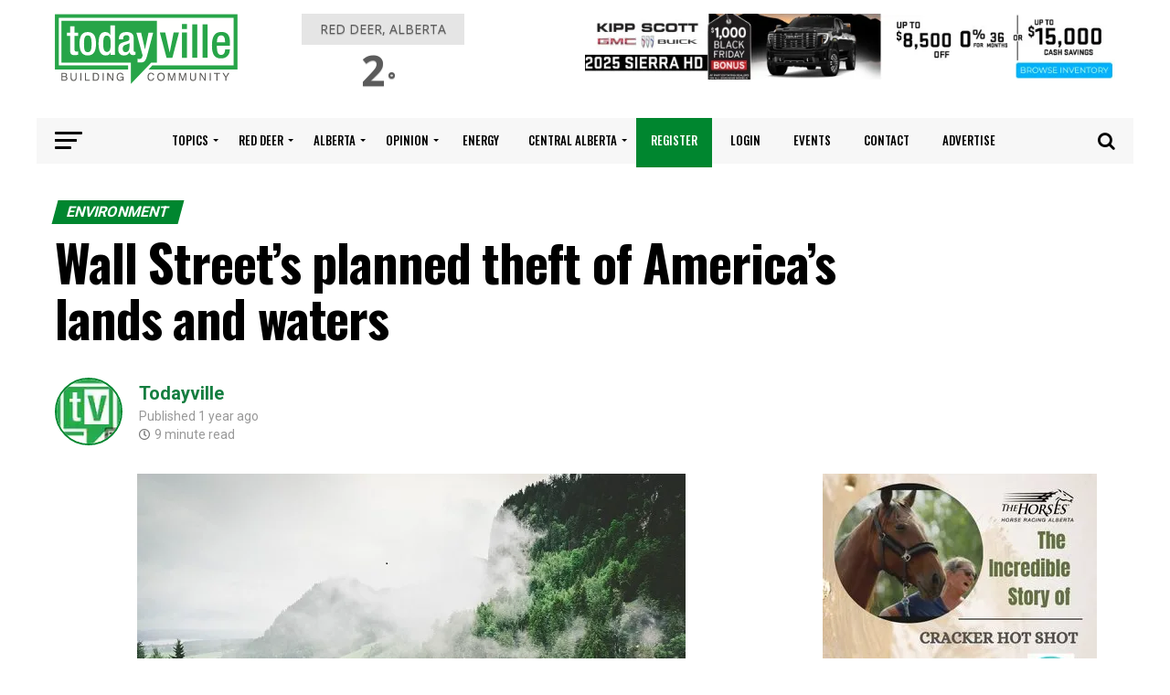

--- FILE ---
content_type: text/html; charset=UTF-8
request_url: https://www.todayville.com/wall-streets-planned-theft-of-americas-lands-and-waters/
body_size: 41151
content:
<!DOCTYPE html>
<html lang="en-CA">
<head >
<meta charset="UTF-8" >
<meta name="viewport" id="viewport" content="width=device-width, initial-scale=1.0, maximum-scale=1.0, minimum-scale=1.0" />
<link rel="pingback" href="https://www.todayville.com/xmlrpc.php" />

	<!-- This site is optimized with the Yoast SEO plugin v15.9.2 - https://yoast.com/wordpress/plugins/seo/ -->
	<title>Wall Street&#039;s planned theft of America&#039;s lands and waters - Todayville</title>
	<meta name="description" content="From the Frontier Centre for Public Policy By Elizabeth Nickson When we are issued carbon allowances, owners of said lands will be able to claim tax" />
	<meta name="robots" content="index, follow, max-snippet:-1, max-image-preview:large, max-video-preview:-1" />
	<link rel="canonical" href="https://www.todayville.com/wall-streets-planned-theft-of-americas-lands-and-waters/" />
	<meta name="twitter:label1" content="Written by">
	<meta name="twitter:data1" content="Todayville">
	<meta name="twitter:label2" content="Est. reading time">
	<meta name="twitter:data2" content="5 minutes">
	<script type="application/ld+json" class="yoast-schema-graph">{"@context":"https://schema.org","@graph":[{"@type":"Organization","@id":"https://www.todayville.com/#organization","name":"Todayville.com","url":"https://www.todayville.com/","sameAs":[],"logo":{"@type":"ImageObject","@id":"https://www.todayville.com/#logo","inLanguage":"en-CA","url":"","caption":"Todayville.com"},"image":{"@id":"https://www.todayville.com/#logo"}},{"@type":"WebSite","@id":"https://www.todayville.com/#website","url":"https://www.todayville.com/","name":"Todayville","description":"Local Community, Business and Event Information","publisher":{"@id":"https://www.todayville.com/#organization"},"potentialAction":[{"@type":"SearchAction","target":"https://www.todayville.com/?s={search_term_string}","query-input":"required name=search_term_string"}],"inLanguage":"en-CA"},{"@type":"ImageObject","@id":"https://www.todayville.com/wall-streets-planned-theft-of-americas-lands-and-waters/#primaryimage","inLanguage":"en-CA","url":"https://i2.wp.com/www.todayville.com/wp-content/uploads/2024/06/tvrd-fcpp-environment-nature-co2-air-image-2024-06-25.jpg?fit=600%2C400&ssl=1","width":600,"height":400},{"@type":"WebPage","@id":"https://www.todayville.com/wall-streets-planned-theft-of-americas-lands-and-waters/#webpage","url":"https://www.todayville.com/wall-streets-planned-theft-of-americas-lands-and-waters/","name":"Wall Street's planned theft of America's lands and waters - Todayville","isPartOf":{"@id":"https://www.todayville.com/#website"},"primaryImageOfPage":{"@id":"https://www.todayville.com/wall-streets-planned-theft-of-americas-lands-and-waters/#primaryimage"},"datePublished":"2024-06-30T17:00:28+00:00","dateModified":"2024-06-30T07:34:51+00:00","description":"From the Frontier Centre for Public Policy By Elizabeth Nickson When we are issued carbon allowances, owners of said lands will be able to claim tax","breadcrumb":{"@id":"https://www.todayville.com/wall-streets-planned-theft-of-americas-lands-and-waters/#breadcrumb"},"inLanguage":"en-CA","potentialAction":[{"@type":"ReadAction","target":["https://www.todayville.com/wall-streets-planned-theft-of-americas-lands-and-waters/"]}]},{"@type":"BreadcrumbList","@id":"https://www.todayville.com/wall-streets-planned-theft-of-americas-lands-and-waters/#breadcrumb","itemListElement":[{"@type":"ListItem","position":1,"item":{"@type":"WebPage","@id":"https://www.todayville.com/","url":"https://www.todayville.com/","name":"Home"}},{"@type":"ListItem","position":2,"item":{"@type":"WebPage","@id":"https://www.todayville.com/wall-streets-planned-theft-of-americas-lands-and-waters/","url":"https://www.todayville.com/wall-streets-planned-theft-of-americas-lands-and-waters/","name":"Wall Street&#8217;s planned theft of America&#8217;s lands and waters"}}]},{"@type":"Article","@id":"https://www.todayville.com/wall-streets-planned-theft-of-americas-lands-and-waters/#article","isPartOf":{"@id":"https://www.todayville.com/wall-streets-planned-theft-of-americas-lands-and-waters/#webpage"},"author":{"@id":"https://www.todayville.com/#/schema/person/d7a518c7af59c8eaa0b94d6f70a8b5d0"},"headline":"Wall Street&#8217;s planned theft of America&#8217;s lands and waters","datePublished":"2024-06-30T17:00:28+00:00","dateModified":"2024-06-30T07:34:51+00:00","mainEntityOfPage":{"@id":"https://www.todayville.com/wall-streets-planned-theft-of-americas-lands-and-waters/#webpage"},"publisher":{"@id":"https://www.todayville.com/#organization"},"image":{"@id":"https://www.todayville.com/wall-streets-planned-theft-of-americas-lands-and-waters/#primaryimage"},"keywords":"#AustralianSenatorMattCanavan,#CarbonAllowances,#ClimateExchangeTradedFund,#ElizabethNickson,#ESG,#FrontierCentreForPublicPolicy,#NetZero","articleSection":"Environment,ESG,Food,Frontier Centre for Public Policy,Great Reset,International,Opinion,Politics","inLanguage":"en-CA"},{"@type":"Person","@id":"https://www.todayville.com/#/schema/person/d7a518c7af59c8eaa0b94d6f70a8b5d0","name":"Todayville","image":{"@type":"ImageObject","@id":"https://www.todayville.com/#personlogo","inLanguage":"en-CA","url":"https://i0.wp.com/www.todayville.com/wp-content/uploads/2025/03/tvrd-tv-logo-2025-03-10.jpeg?fit=80%2C80&ssl=1","caption":"Todayville"},"description":"Todayville is a digital media and technology company. We profile unique stories and events in our community. Register and promote your community event for free.","sameAs":["https://www.facebook.com/todayvilleRD","https://twitter.com/https://twitter.com/todayville"]}]}</script>
	<!-- / Yoast SEO plugin. -->


<meta name="original-source" content="https://www.todayville.com/wall-streets-planned-theft-of-americas-lands-and-waters/" />
<link rel='dns-prefetch' href='//platform.twitter.com' />
<link rel='dns-prefetch' href='//fonts.googleapis.com' />
<link rel='dns-prefetch' href='//s.w.org' />
<link rel='dns-prefetch' href='//i0.wp.com' />
<link rel='dns-prefetch' href='//i1.wp.com' />
<link rel='dns-prefetch' href='//i2.wp.com' />
<link rel='dns-prefetch' href='//c0.wp.com' />
<link rel='dns-prefetch' href='//widgets.wp.com' />
<link rel='dns-prefetch' href='//s0.wp.com' />
<link rel='dns-prefetch' href='//0.gravatar.com' />
<link rel='dns-prefetch' href='//1.gravatar.com' />
<link rel='dns-prefetch' href='//2.gravatar.com' />
<link rel='dns-prefetch' href='//www.googletagmanager.com' />
<link rel='dns-prefetch' href='//www.google-analytics.com' />
<link rel="alternate" type="application/rss+xml" title="Todayville &raquo; Feed" href="https://www.todayville.com/feed/" />
<link rel="alternate" type="application/rss+xml" title="Todayville &raquo; Comments Feed" href="https://www.todayville.com/comments/feed/" />
<!-- todayville.com is managing ads with Advanced Ads --><script id="today-ready" type="c679b0cd781f044440e70801-text/javascript">
			window.advanced_ads_ready=function(e,a){a=a||"complete";var d=function(e){return"interactive"===a?"loading"!==e:"complete"===e};d(document.readyState)?e():document.addEventListener("readystatechange",(function(a){d(a.target.readyState)&&e()}),{once:"interactive"===a})},window.advanced_ads_ready_queue=window.advanced_ads_ready_queue||[];		</script>
				<script type="c679b0cd781f044440e70801-text/javascript">
			document.addEventListener( 'aagam_empty_slot', function ( ev ) {
				const div = document.getElementById( ev.detail );
				if ( ! div ) {
					return;
				}
				const prefix = 'today-', wrapper = div.closest( '[id^="' + prefix + '"]' );
				if ( ! wrapper ) {
					return;
				}
				if ( wrapper.classList.contains( prefix + 'sticky' ) || wrapper.classList.contains( prefix + 'layer' ) ) {
					return;
				}
				wrapper.style.display = 'none';
			} );
		</script>
		<link rel='stylesheet' id='jetpack_related-posts-css'  href='https://c0.wp.com/p/jetpack/9.2.4/modules/related-posts/related-posts.css' type='text/css' media='all' />
<link rel='stylesheet' id='wp-block-library-css'  href='https://c0.wp.com/c/5.5.17/wp-includes/css/dist/block-library/style.min.css' type='text/css' media='all' />
<link rel='stylesheet' id='wc-block-vendors-style-css'  href='https://c0.wp.com/p/woocommerce/5.1.0/packages/woocommerce-blocks/build/vendors-style.css' type='text/css' media='all' />
<link rel='stylesheet' id='wc-block-style-css'  href='https://c0.wp.com/p/woocommerce/5.1.0/packages/woocommerce-blocks/build/style.css' type='text/css' media='all' />
<link data-optimized="1" rel='stylesheet' id='mpp_gutenberg-css'  href='https://www.todayville.com/wp-content/litespeed/css/1/6356cdde37f2373f8d1ff6b5118540fe.css?ver=d7d08' type='text/css' media='all' />
<link data-optimized="1" rel='stylesheet' id='unslider-css-css'  href='https://www.todayville.com/wp-content/litespeed/css/1/7747814c3baad9e776557df85e4f703e.css?ver=2c0bc' type='text/css' media='all' />
<link data-optimized="1" rel='stylesheet' id='slider-css-css'  href='https://www.todayville.com/wp-content/litespeed/css/1/1080d3b7c7e6f447bc02d496dbc0bcc9.css?ver=6a5ac' type='text/css' media='all' />
<link data-optimized="1" rel='stylesheet' id='awesome-weather-css'  href='https://www.todayville.com/wp-content/litespeed/css/1/f38673e49f781b0c775ca972a0962d7f.css?ver=916d7' type='text/css' media='all' />
<style id='awesome-weather-inline-css' type='text/css'>
.awesome-weather-wrap { font-family: 'Open Sans', sans-serif; font-weight: 400; font-size: 14px; line-height: 14px; }
</style>
<link rel='stylesheet' id='opensans-googlefont-css'  href='//fonts.googleapis.com/css?family=Open+Sans%3A400&#038;ver=5.5.17' type='text/css' media='all' />
<link rel='stylesheet' id='dashicons-css'  href='https://c0.wp.com/c/5.5.17/wp-includes/css/dashicons.min.css' type='text/css' media='all' />
<link data-optimized="1" rel='stylesheet' id='post-views-counter-frontend-css'  href='https://www.todayville.com/wp-content/litespeed/css/1/69cd6ab5dfdef8741129634e7481ee6d.css?ver=c5b26' type='text/css' media='all' />
<link rel='stylesheet' id='woocommerce-layout-css'  href='https://c0.wp.com/p/woocommerce/5.1.0/assets/css/woocommerce-layout.css' type='text/css' media='all' />
<style id='woocommerce-layout-inline-css' type='text/css'>

	.infinite-scroll .woocommerce-pagination {
		display: none;
	}
</style>
<link rel='stylesheet' id='woocommerce-smallscreen-css'  href='https://c0.wp.com/p/woocommerce/5.1.0/assets/css/woocommerce-smallscreen.css' type='text/css' media='only screen and (max-width: 768px)' />
<link rel='stylesheet' id='woocommerce-general-css'  href='https://c0.wp.com/p/woocommerce/5.1.0/assets/css/woocommerce.css' type='text/css' media='all' />
<style id='woocommerce-inline-inline-css' type='text/css'>
.woocommerce form .form-row .required { visibility: visible; }
</style>
<link data-optimized="1" rel='stylesheet' id='if-menu-site-css-css'  href='https://www.todayville.com/wp-content/litespeed/css/1/a9a7ee8a86264e5d802a24445beb506f.css?ver=208fe' type='text/css' media='all' />
<link rel='stylesheet' id='jetpack_likes-css'  href='https://c0.wp.com/p/jetpack/9.2.4/modules/likes/style.css' type='text/css' media='all' />
<link data-optimized="1" rel='stylesheet' id='mvp-custom-style-css'  href='https://www.todayville.com/wp-content/litespeed/css/1/177bdf3ba8a78eb55d817827871af255.css?ver=6d1c0' type='text/css' media='all' />
<style id='mvp-custom-style-inline-css' type='text/css'>


#mvp-wallpaper {
	background: url( ) no-repeat 50% 0;
	}

#mvp-foot-copy a {
	color: #00862f;
	}

#mvp-content-main p a,
.mvp-post-add-main p a {
	box-shadow: inset 0 -4px 0 #00862f;
	}

#mvp-content-main p a:hover,
.mvp-post-add-main p a:hover {
	background: #00862f;
	}

a,
a:visited,
.post-info-name a,
.woocommerce .woocommerce-breadcrumb a {
	color: #00862f;
	}

#mvp-side-wrap a:hover {
	color: #00862f;
	}

.mvp-fly-top:hover,
.mvp-vid-box-wrap,
ul.mvp-soc-mob-list li.mvp-soc-mob-com {
	background: #00862f;
	}

nav.mvp-fly-nav-menu ul li.menu-item-has-children:after,
.mvp-feat1-left-wrap span.mvp-cd-cat,
.mvp-widget-feat1-top-story span.mvp-cd-cat,
.mvp-widget-feat2-left-cont span.mvp-cd-cat,
.mvp-widget-dark-feat span.mvp-cd-cat,
.mvp-widget-dark-sub span.mvp-cd-cat,
.mvp-vid-wide-text span.mvp-cd-cat,
.mvp-feat2-top-text span.mvp-cd-cat,
.mvp-feat3-main-story span.mvp-cd-cat,
.mvp-feat3-sub-text span.mvp-cd-cat,
.mvp-feat4-main-text span.mvp-cd-cat,
.woocommerce-message:before,
.woocommerce-info:before,
.woocommerce-message:before {
	color: #00862f;
	}

#searchform input,
.mvp-authors-name {
	border-bottom: 1px solid #00862f;
	}

.mvp-fly-top:hover {
	border-top: 1px solid #00862f;
	border-left: 1px solid #00862f;
	border-bottom: 1px solid #00862f;
	}

.woocommerce .widget_price_filter .ui-slider .ui-slider-handle,
.woocommerce #respond input#submit.alt,
.woocommerce a.button.alt,
.woocommerce button.button.alt,
.woocommerce input.button.alt,
.woocommerce #respond input#submit.alt:hover,
.woocommerce a.button.alt:hover,
.woocommerce button.button.alt:hover,
.woocommerce input.button.alt:hover {
	background-color: #00862f;
	}

.woocommerce-error,
.woocommerce-info,
.woocommerce-message {
	border-top-color: #00862f;
	}

ul.mvp-feat1-list-buts li.active span.mvp-feat1-list-but,
span.mvp-widget-home-title,
span.mvp-post-cat,
span.mvp-feat1-pop-head {
	background: #00862f;
	}

.woocommerce span.onsale {
	background-color: #00862f;
	}

.mvp-widget-feat2-side-more-but,
.woocommerce .star-rating span:before,
span.mvp-prev-next-label,
.mvp-cat-date-wrap .sticky {
	color: #00862f !important;
	}

#mvp-main-nav-top,
#mvp-fly-wrap,
.mvp-soc-mob-right,
#mvp-main-nav-small-cont {
	background: #ffffff;
	}

#mvp-main-nav-small .mvp-fly-but-wrap span,
#mvp-main-nav-small .mvp-search-but-wrap span,
.mvp-nav-top-left .mvp-fly-but-wrap span,
#mvp-fly-wrap .mvp-fly-but-wrap span {
	background: #555555;
	}

.mvp-nav-top-right .mvp-nav-search-but,
span.mvp-fly-soc-head,
.mvp-soc-mob-right i,
#mvp-main-nav-small span.mvp-nav-search-but,
#mvp-main-nav-small .mvp-nav-menu ul li a  {
	color: #555555;
	}

#mvp-main-nav-small .mvp-nav-menu ul li.menu-item-has-children a:after {
	border-color: #555555 transparent transparent transparent;
	}

#mvp-nav-top-wrap span.mvp-nav-search-but:hover,
#mvp-main-nav-small span.mvp-nav-search-but:hover {
	color: #00862f;
	}

#mvp-nav-top-wrap .mvp-fly-but-wrap:hover span,
#mvp-main-nav-small .mvp-fly-but-wrap:hover span,
span.mvp-woo-cart-num:hover {
	background: #00862f;
	}

#mvp-main-nav-bot-cont {
	background: #f7f7f7;
	}

#mvp-nav-bot-wrap .mvp-fly-but-wrap span,
#mvp-nav-bot-wrap .mvp-search-but-wrap span {
	background: #000000;
	}

#mvp-nav-bot-wrap span.mvp-nav-search-but,
#mvp-nav-bot-wrap .mvp-nav-menu ul li a {
	color: #000000;
	}

#mvp-nav-bot-wrap .mvp-nav-menu ul li.menu-item-has-children a:after {
	border-color: #000000 transparent transparent transparent;
	}

.mvp-nav-menu ul li:hover a {
	border-bottom: 5px solid #00862f;
	}

#mvp-nav-bot-wrap .mvp-fly-but-wrap:hover span {
	background: #00862f;
	}

#mvp-nav-bot-wrap span.mvp-nav-search-but:hover {
	color: #00862f;
	}

body,
.mvp-feat1-feat-text p,
.mvp-feat2-top-text p,
.mvp-feat3-main-text p,
.mvp-feat3-sub-text p,
#searchform input,
.mvp-author-info-text,
span.mvp-post-excerpt,
.mvp-nav-menu ul li ul.sub-menu li a,
nav.mvp-fly-nav-menu ul li a,
.mvp-ad-label,
span.mvp-feat-caption,
.mvp-post-tags a,
.mvp-post-tags a:visited,
span.mvp-author-box-name a,
#mvp-author-box-text p,
.mvp-post-gallery-text p,
ul.mvp-soc-mob-list li span,
#comments,
h3#reply-title,
h2.comments,
#mvp-foot-copy p,
span.mvp-fly-soc-head,
.mvp-post-tags-header,
span.mvp-prev-next-label,
span.mvp-post-add-link-but,
#mvp-comments-button a,
#mvp-comments-button span.mvp-comment-but-text,
.woocommerce ul.product_list_widget span.product-title,
.woocommerce ul.product_list_widget li a,
.woocommerce #reviews #comments ol.commentlist li .comment-text p.meta,
.woocommerce div.product p.price,
.woocommerce div.product p.price ins,
.woocommerce div.product p.price del,
.woocommerce ul.products li.product .price del,
.woocommerce ul.products li.product .price ins,
.woocommerce ul.products li.product .price,
.woocommerce #respond input#submit,
.woocommerce a.button,
.woocommerce button.button,
.woocommerce input.button,
.woocommerce .widget_price_filter .price_slider_amount .button,
.woocommerce span.onsale,
.woocommerce-review-link,
#woo-content p.woocommerce-result-count,
.woocommerce div.product .woocommerce-tabs ul.tabs li a,
a.mvp-inf-more-but,
span.mvp-cont-read-but,
span.mvp-cd-cat,
span.mvp-cd-date,
.mvp-feat4-main-text p,
span.mvp-woo-cart-num,
span.mvp-widget-home-title2,
.wp-caption,
#mvp-content-main p.wp-caption-text,
.gallery-caption,
.mvp-post-add-main p.wp-caption-text,
#bbpress-forums,
#bbpress-forums p,
.protected-post-form input,
#mvp-feat6-text p {
	font-family: 'Roboto', sans-serif;
	}

.mvp-blog-story-text p,
span.mvp-author-page-desc,
#mvp-404 p,
.mvp-widget-feat1-bot-text p,
.mvp-widget-feat2-left-text p,
.mvp-flex-story-text p,
.mvp-search-text p,
#mvp-content-main p,
.mvp-post-add-main p,
#mvp-content-main ul li,
#mvp-content-main ol li,
.rwp-summary,
.rwp-u-review__comment,
.mvp-feat5-mid-main-text p,
.mvp-feat5-small-main-text p {
	font-family: 'PT Serif', sans-serif;
	}

.mvp-nav-menu ul li a,
#mvp-foot-menu ul li a {
	font-family: 'Oswald', sans-serif;
	}


.mvp-feat1-sub-text h2,
.mvp-feat1-pop-text h2,
.mvp-feat1-list-text h2,
.mvp-widget-feat1-top-text h2,
.mvp-widget-feat1-bot-text h2,
.mvp-widget-dark-feat-text h2,
.mvp-widget-dark-sub-text h2,
.mvp-widget-feat2-left-text h2,
.mvp-widget-feat2-right-text h2,
.mvp-blog-story-text h2,
.mvp-flex-story-text h2,
.mvp-vid-wide-more-text p,
.mvp-prev-next-text p,
.mvp-related-text,
.mvp-post-more-text p,
h2.mvp-authors-latest a,
.mvp-feat2-bot-text h2,
.mvp-feat3-sub-text h2,
.mvp-feat3-main-text h2,
.mvp-feat4-main-text h2,
.mvp-feat5-text h2,
.mvp-feat5-mid-main-text h2,
.mvp-feat5-small-main-text h2,
.mvp-feat5-mid-sub-text h2,
#mvp-feat6-text h2,
.alp-related-posts-wrapper .alp-related-post .post-title {
	font-family: 'Oswald', sans-serif;
	}

.mvp-feat2-top-text h2,
.mvp-feat1-feat-text h2,
h1.mvp-post-title,
h1.mvp-post-title-wide,
.mvp-drop-nav-title h4,
#mvp-content-main blockquote p,
.mvp-post-add-main blockquote p,
#mvp-404 h1,
#woo-content h1.page-title,
.woocommerce div.product .product_title,
.woocommerce ul.products li.product h3,
.alp-related-posts .current .post-title {
	font-family: 'Oswald', sans-serif;
	}

span.mvp-feat1-pop-head,
.mvp-feat1-pop-text:before,
span.mvp-feat1-list-but,
span.mvp-widget-home-title,
.mvp-widget-feat2-side-more,
span.mvp-post-cat,
span.mvp-page-head,
h1.mvp-author-top-head,
.mvp-authors-name,
#mvp-content-main h1,
#mvp-content-main h2,
#mvp-content-main h3,
#mvp-content-main h4,
#mvp-content-main h5,
#mvp-content-main h6,
.woocommerce .related h2,
.woocommerce div.product .woocommerce-tabs .panel h2,
.woocommerce div.product .product_title,
.mvp-feat5-side-list .mvp-feat1-list-img:after {
	font-family: 'Roboto', sans-serif;
	}

	

	@media screen and (min-width: 1200px) {
	#mvp-site {
		float: none;
		margin: 0 auto;
		width: 1200px;
		}
	#mvp-leader-wrap {
		left: auto;
		width: 1200px;
		}
	.mvp-main-box {
		width: 1160px;
		}
	#mvp-main-nav-top,
	#mvp-main-nav-bot,
	#mvp-main-nav-small {
		width: 1200px;
		}
	}
		

 	#wpadminbar {
    background-color: #0073aa;
}
.mvp-nav-logo-reg img {
    max-width: 200px;
}
.mvp-nav-top-left-in {
    margin-left: 270px;
}
.mvp-nav-top-right-in .addbanner {
	z-index: 101;
}
#mvp-content-main blockquote p,
.mvp-post-add-main blockquote p {
    font-size: 1.625rem;
    line-height: 2.25rem;
}
#home_logo_header1 .awesome-weather-current-temp {
    padding: 4px 65px;
    font-size: 46px;
}
@media screen and (max-width: 1200px) and (min-width: 1024px) {
    .mvp-nav-top-left-in {
         margin-left: 230px;
    }
}
#home_logo_header1 .awesome-weather-forecast,
#home_logo_header1 .awesome-weather-more-weather-link,
.home_logo_header1 .awesome-weather-todays-stats,
.home_logo_header1 .awesome-weather-attribution {
    display: none;
}
.mvp-nav-logo-small {
position: relative;z-index: 9999;
}
.bsaProContainer .bsaProItem{opacity:1;}
li.classmenufirst{background: #00862f;}
li.classmenufirst a{color: #fff !important;}
#mvp-nav-bot-wrap .mvp-nav-menu ul li.cta-register a {
	background-color: #00862f;
	color: #fff;
}
#div-gpt-ad-1525208693268-0{height:auto !important;}

@media screen and (max-width: 767px) and (min-width: 0){
.addbanner .bsaProContainer {
    position: absolute;
    top: 0;
    left: 0;
    padding-bottom: 15px;
}
.bsaProContainer {
    position: relative;
    top: 0;
    left: 0;
    padding-bottom: 15px;
}
}
@media screen and (max-width: 479px) {
    .mvp-nav-top-cont {
        top: 36px;
    }
    .mvp-nav-top-right .mvp-nav-search-but {
        margin-top: 52px;
    }
    #mvp-main-body-wrap {
        padding-top: 66px !important;
    }
}
@media screen and (max-width: 767px) and (min-width: 480px) {
    #mvp-main-body-wrap {
        padding-top: 106px !important;
    }
    .mvp-nav-top-right .mvp-nav-search-but {
        margin-top: 96px;
    }
     .mvp-nav-top-cont {
        top: 80px;
    }
}
@media screen and (max-width: 767px) {
    .mvp-nav-top-mid.left.relative {
        top: 16px;
        bottom: 0;
        left: 20px;
    }
}
@media screen and (max-width: 1023px) and (min-width: 768px) {
    .mvp-nav-top-right .mvp-nav-search-but {
        margin-top: 116px;
    }
     .mvp-nav-top-cont {
        top: 130px;
    }
    .mvp-nav-top-mid.left.relative {
        top: -16px;
    }
    #mvp-main-body-wrap {
        padding-top: 106px !important;
    }
}
@media screen and (max-width: 1023px) {
    .awesome-weather-wrap {
        display:none;
    }
}
#mvp-content-main.ui-forms ul {
	margin: 0;
	list-style: none;
}
#mvp-content-main.ui-forms li {
	margin-left: 0;
}
body.page-template-page-forms .mvp-post-title,
#mvp-content-main.ui-forms > p
/*#mvp-article-cont.ui-forms h3*/ {
	float: none;
	max-width: 680px;
	margin: 0 auto 20px;
	text-align: center;
}
#mvp-content-main.ui-forms.ui-story p:nth-child(2){
	margin-bottom: 50px;
}
#mvp-content-main.ui-forms .wpforms-account {
	max-width: 400px;
	margin-top: 20px;
	padding-top: 20px;
	border-top: 1px solid rgb(221, 221, 221);
}
.wpforms-container * {
    -webkit-box-sizing: border-box;
    -moz-box-sizing: border-box;
    box-sizing: border-box;
}
.wpforms-toggle {
    display: flex;
    padding-top: 30px;
}
.wpforms-toggle button {
    padding: 0.75rem 1rem;
    background-color: rgb(0,134,47);
    border: none;
    transition: background-color 0.1s ease-in-out;
    font: 400 0.875rem/1 'Roboto',sans-serif;
    color: #fff;
}
.wpforms-toggle button.active {
    background-color: rgb(0, 124, 43);
}
.wpforms-confirmation-container.wpforms-confirmation-scroll {
	padding: 1rem;
	background-color: rgb(0,134,47);
}
.wpforms-confirmation-container.wpforms-confirmation-scroll p {
	margin-bottom: 0 !important;
	line-height: 1.6875rem;
	color: #fff !important;
}
.wpforms-container form {
    display: flex;
    flex-direction: column;
    justify-content: center;
}
.wpforms-container .wpforms-field-container,
.wpforms-container .wpforms-submit-container {
	width: 100%;
	margin: auto;
}
.ui-story .wpforms-container .wpforms-field-container,
.ui-story .wpforms-container .wpforms-submit-container,
.ui-post-story .wpforms-container .wpforms-field-container,
.ui-post-story .wpforms-container .wpforms-submit-container,
.ui-post-event .wpforms-container .wpforms-field-container,
.ui-post-event .wpforms-container .wpforms-submit-container {
	max-width: 600px;
}
.ui-registration .wpforms-container .wpforms-field-container,
.ui-registration .wpforms-container .wpforms-submit-container,
.ui-login .wpforms-container .wpforms-field-container,
.ui-login .wpforms-container .wpforms-submit-container {
	max-width: 400px;
}
#mvp-content-main.ui-registration .wpforms-submit-container {
	margin-bottom: 20px;
	padding-bottom: 20px;
	border-bottom: 1px solid #ccc;
}
.wpforms-container .wpforms-field {
    flex: 1 1 auto;
    padding-bottom: 1.125rem;
}
.wpforms-container .wpforms-field-hp {
    display: none;
}
.wpforms-container .wpforms-field-fullname .wpforms-field-medium {
	padding: 0;
	border: none;
}
.wpforms-container .wpforms-field-row-block.wpforms-first {
	padding-bottom: 1.125rem;
}
.wpforms-container .wpforms-field-label,
.wpforms-field-sublabel {
    display: block;
    padding-bottom: 0.25rem;
    font-size: 0.938rem;
    color: rgb(68, 68, 68);
}
.wpforms-field-sublabel {
	padding: 0.25rem 0 0;
}
.wpforms-container .wpforms-hidden-label .wpforms-field-label {
	display: none;
	padding-bottom: 0;
}
.wpforms-container .wpforms-field-label-inline {
    padding: 0 0 0.25rem 0.25rem;
    font-size: 0.938rem;
    font-family: 'Roboto', sans-serif;
    color: rgb(68, 68, 68);
}
.wpforms-container .wpforms-field-medium,
.wpforms-container .wpforms-field-name-first,
.wpforms-container .wpforms-field-name-last {
    width: 100%;
    padding: 0.625rem;
    border: 1px solid rgb(221, 221, 221);
    transition: 0.2s ease-in-out;
    font-size: 1rem;
}
.wpforms-container .wpforms-field-medium:focus {
    border-color: rgb(0, 134, 47);
}
.wpforms-container .wpforms-error {
    border-color: #E85E2B;
}
.wpforms-container textarea {
    height: 175px;
    padding: 0.625rem;
    border: 1px solid rgb(221, 221, 221);
    font: 400 1rem/1.125rem 'Roboto',sans-serif;
}
.wpforms-container label.wpforms-error {
    display: block;
    padding-top: 0.3125rem;
    font-size: 0.875rem;
    color: #E85E2B;
}
.wpforms-container .wpforms-field-description {
    font-size: 0.875rem;
    color: rgb(119, 119, 119);
}
.wpforms-container .wpforms-submit {
    padding: 0.875rem 0.75rem;
    background-color: #00862f;
    border: none;
    font: 600 0.938rem/1 'Roboto',sans-serif;
    color: #fff;
}
.ui-registration .wpforms-container .wpforms-submit,
.ui-login .wpforms-container .wpforms-submit,
.ui-post-story .wpforms-container .wpforms-submit,
.ui-post-event .wpforms-container .wpforms-submit {
	width: 100%;
}
.wpforms-container.report-content > form {
    display: none;
    flex-direction: column;
    align-items: stretch;
    padding: 1.5rem;
    background-color: #f6f6f6;
    border-top: 4px solid rgb(0, 124, 43);
}
.wpforms-container.report-content > form.open {
    display: flex;
}
#mvp-foot-logo {
    float: none;
    max-width: 20%;
    margin: 0 auto 30px;
}
.mvp-author-info-wrap {
	margin-top: 36px;
}

.mvp-author-info-text {
	margin: 2px 0 0 22px;
}

.mvp-author-info-thumb {
	width: 70px;
	border-color: #00862F;
}

.mvp-author-info-thumb img {
	border-color: #00862F;
}

.mvp-author-info-name h3 {
	margin-bottom: 8px;
	font-size: 1.25rem;
}

.mvp-author-info-name h3 a:link,
.mvp-author-info-name h3 a:visited {
	color: #147E40 !important;
}

.mvp-author-info-date,
.mvp-post-read-time {
	margin-bottom: 6px;
	clear: both;
}

.mvp-post-date {
	font-weight: 400;
}

.mvp-post-read-time span {
	margin-right: 2px;
}

.mvp-post-read-time span:first-of-type {
	position: relative;
	top: 1px;
}
.mvp-author-recent-posts {
	margin: 50px 0 0;
}
.mvp-author-recent-posts .mvp-post-cat {
	margin-left: 4px;
}
.mvp-author-recent-posts-in {
	width: 100%;
	margin-top: 20px;
}
.mvp-author-recent-posts-in-item {
	width: 100%;
	margin-bottom: 26px;
}
@media screen and (min-width: 568px) {
	.mvp-author-recent-posts-in-item {
		width: 30.333333333333333%;
		margin-right: 4.5%;
	}
}
.mvp-author-recent-posts-in-item:last-child {
	margin-right: 0;
}
.mvp-author-recent-posts-in-item-meta {
	margin-bottom: 10px;
}
.mvp-author-recent-posts-in-item-meta span {
	text-transform: uppercase;
	font-weight: 700;
	font-family: 'Roboto', sans-serif;
	font-size: 13px;
	line-height: 16px;
	color: #999;
	letter-spacing: 0;
}
.mvp-author-recent-posts-in-item-meta span:last-child {
	font-weight: 400
}
.mvp-author-recent-posts-in-item h3 {
	font-weight: 700;
	font-size: 1.2rem;
	line-height: 1.2;
	font-family:'Oswald', sans-serif;
	letter-spacing: -.02em;
	color: #222;
}
.mvp-author-recent-posts-in-item h3 a:link,
.mvp-author-recent-posts-in-item h3 a:visited {
	color: #222;
}
#mvp-author-box-wrap #mvp-author-box-img {
	width: 140px;
	height: 140px;
	margin-right: 0;
}
#mvp-author-box-wrap #mvp-author-box-img img {
	border-color: #00862f;
}
#mvp-author-box-wrap .mvp-author-box-in {
	width: 100%;
	margin-left: 0;
}
@media screen and (min-width: 568px) {
	#mvp-author-box-wrap .mvp-author-box-in {
		width: 330px;
		margin-left: 50px;
	}
}
@media screen and (min-width: 667px) {
	#mvp-author-box-wrap .mvp-author-box-in {
		width: 430px;
	}
}
@media screen and (min-width: 736px) {
	#mvp-author-box-wrap .mvp-author-box-in {
		width: 500px;
	}
}
@media screen and (max-width: 567px) {
	#mvp-author-box-wrap #mvp-author-box-img {
		width: 100%;
		margin-bottom: 40px;
	}
}
#mvp-author-box-wrap .mvp-author-box-name {
	margin: 10px 0 12px;
	font-size: 1.25rem;
}
#mvp-author-box-wrap #mvp-author-box-head .mvp-author-box-name a:link,
#mvp-author-box-wrap #mvp-author-box-head .mvp-author-box-name a:visited {
	color: #00862f;
}
#mvp-author-box-wrap #mvp-author-box-text {
	margin-top: 12px;
}
#mvp-author-box-wrap #mvp-author-box-text p {
	font-weight: 500;
	font-size: 1.0625rem;
	line-height: 1.5rem;
	color: #777;
}
#mvp-author-box-wrap .mvp-author-follow {
	margin: 16px 0 14px;
	text-transform: uppercase;
	font-size: 0.8125rem;
	color: #7B7B7B;
}
#mvp-author-box-wrap .mvp-author-box-soc {
	margin-right: 10px;
	font-size: 30px;
}
#mvp-author-box-wrap #mvp-author-box-head .mvp-author-url {
	display: block;
	clear: both;
}
#mvp-author-box-wrap #mvp-author-box-head .mvp-author-url a:link,
#mvp-author-box-wrap #mvp-author-box-head .mvp-author-url a:visited {
	font-size: 0.875rem;
	color: #999;
}
#mvp-content-main blockquote p,
.mvp-post-add-main blockquote p {
    font-size: 1.375rem;
    line-height: 2rem;
}
.ob-smartfeed-wrapper {
  padding: 2rem 0;
  clear:both;
}
.ob-widget-items-container {
  padding: 2rem 0;
}
#mvp-site-main {
  z-index: 1;
}
		
</style>
<link data-optimized="1" rel='stylesheet' id='fontawesome-css'  href='https://www.todayville.com/wp-content/litespeed/css/1/f1d185d2a6e813b74c7ea401533cf9eb.css?ver=4e72a' type='text/css' media='all' />
<link rel='stylesheet' id='mvp-fonts-css'  href='//fonts.googleapis.com/css?family=Advent+Pro%3A700%26subset%3Dlatin%2Clatin-ext%7COpen+Sans%3A700%26subset%3Dlatin%2Clatin-ext%7COswald%3A300%2C400%2C500%2C600%2C700%2C900%26subset%3Dlatin%2Clatin-ext%7COswald%3A300%2C400%2C500%2C600%2C700%2C900%26subset%3Dlatin%2Clatin-ext%7CRoboto%3A300%2C400%2C500%2C600%2C700%2C900%26subset%3Dlatin%2Clatin-ext%7CRoboto%3A300%2C400%2C500%2C600%2C700%2C900%26subset%3Dlatin%2Clatin-ext%7CPT+Serif%3A300%2C400%2C500%2C600%2C700%2C900%26subset%3Dlatin%2Clatin-ext%7COswald%3A500%26subset%3Dlatin%2Clatin-ext' type='text/css' media='all' />
<link data-optimized="1" rel='stylesheet' id='mvp-media-queries-css'  href='https://www.todayville.com/wp-content/litespeed/css/1/aaf27b9a0d29ea33c39ec5d5ca17e731.css?ver=d91a6' type='text/css' media='all' />
<link rel='stylesheet' id='evcal_google_fonts-css'  href='//fonts.googleapis.com/css?family=Oswald%3A400%2C300%7COpen+Sans%3A700%2C400%2C400i%7CRoboto%3A700%2C400&#038;ver=5.5.17' type='text/css' media='screen' />
<link data-optimized="1" rel='stylesheet' id='evcal_cal_default-css'  href='https://www.todayville.com/wp-content/litespeed/css/1/5d44616ea2d6931381e5265963f84409.css?ver=7f33c' type='text/css' media='all' />
<link data-optimized="1" rel='stylesheet' id='evo_font_icons-css'  href='https://www.todayville.com/wp-content/litespeed/css/1/25ba78a54a9de819fe0ec01c1a836596.css?ver=1c270' type='text/css' media='all' />
<link data-optimized="1" rel='stylesheet' id='eventon_dynamic_styles-css'  href='https://www.todayville.com/wp-content/litespeed/css/1/c770cc46dd94a0fda1536f801e9d4b3d.css?ver=2830b' type='text/css' media='all' />
<link data-optimized="1" rel='stylesheet' id='eventon_em_styles-css'  href='https://www.todayville.com/wp-content/litespeed/css/1/c328df196636bbd436e4b81c161101db.css?ver=fc3ef' type='text/css' media='all' />
<link data-optimized="1" rel='stylesheet' id='evo_fc_styles-css'  href='https://www.todayville.com/wp-content/litespeed/css/1/ce9f6835d0a87b93520668c99718b64d.css?ver=492dc' type='text/css' media='all' />
<link rel='stylesheet' id='sharedaddy-css'  href='https://c0.wp.com/p/jetpack/9.2.4/modules/sharedaddy/sharing.css' type='text/css' media='all' />
<link rel='stylesheet' id='social-logos-css'  href='https://c0.wp.com/p/jetpack/9.2.4/_inc/social-logos/social-logos.min.css' type='text/css' media='all' />
<script type="c679b0cd781f044440e70801-text/javascript" src='https://c0.wp.com/c/5.5.17/wp-includes/js/jquery/jquery.js' id='jquery-core-js'></script>
<script type="c679b0cd781f044440e70801-text/javascript" id='jetpack_related-posts-js-extra'>
/* <![CDATA[ */
var related_posts_js_options = {"post_heading":"h4"};
/* ]]> */
</script>
<script type="c679b0cd781f044440e70801-text/javascript" src='https://c0.wp.com/p/jetpack/9.2.4/_inc/build/related-posts/related-posts.min.js' id='jetpack_related-posts-js'></script>
<script type="c679b0cd781f044440e70801-text/javascript" src='https://www.todayville.com/wp-content/plugins/advanced-ads-slider/public/assets/js/unslider.min.js?ver=1.4.6' id='unslider-js-js'></script>
<script type="c679b0cd781f044440e70801-text/javascript" src='https://www.todayville.com/wp-content/plugins/advanced-ads-slider/public/assets/js/jquery.event.move.js?ver=1.4.6' id='unslider-move-js-js'></script>
<script type="c679b0cd781f044440e70801-text/javascript" src='https://www.todayville.com/wp-content/plugins/advanced-ads-slider/public/assets/js/jquery.event.swipe.js?ver=1.4.6' id='unslider-swipe-js-js'></script>
<script type="c679b0cd781f044440e70801-text/javascript" id='advanced-ads-advanced-js-js-extra'>
/* <![CDATA[ */
var advads_options = {"blog_id":"1","privacy":{"enabled":false,"state":"not_needed"}};
/* ]]> */
</script>
<script type="c679b0cd781f044440e70801-text/javascript" src='https://www.todayville.com/wp-content/plugins/advanced-ads/public/assets/js/advanced.min.js?ver=1.56.0' id='advanced-ads-advanced-js-js'></script>
<script type="c679b0cd781f044440e70801-text/javascript" id='advanced_ads_pro/visitor_conditions-js-extra'>
/* <![CDATA[ */
var advanced_ads_pro_visitor_conditions = {"referrer_cookie_name":"advanced_ads_pro_visitor_referrer","referrer_exdays":"365","page_impr_cookie_name":"advanced_ads_page_impressions","page_impr_exdays":"3650"};
/* ]]> */
</script>
<script type="c679b0cd781f044440e70801-text/javascript" src='https://www.todayville.com/wp-content/plugins/advanced-ads-pro/modules/advanced-visitor-conditions/inc/conditions.min.js?ver=2.28.0' id='advanced_ads_pro/visitor_conditions-js'></script>
<link rel="https://api.w.org/" href="https://www.todayville.com/wp-json/" /><link rel="alternate" type="application/json" href="https://www.todayville.com/wp-json/wp/v2/posts/1229057" /><link rel="EditURI" type="application/rsd+xml" title="RSD" href="https://www.todayville.com/xmlrpc.php?rsd" />
<link rel="wlwmanifest" type="application/wlwmanifest+xml" href="https://www.todayville.com/wp-includes/wlwmanifest.xml" /> 
<link rel='shortlink' href='https://www.todayville.com/?p=1229057' />
<link rel="alternate" type="application/json+oembed" href="https://www.todayville.com/wp-json/oembed/1.0/embed?url=https%3A%2F%2Fwww.todayville.com%2Fwall-streets-planned-theft-of-americas-lands-and-waters%2F" />
<link rel="alternate" type="text/xml+oembed" href="https://www.todayville.com/wp-json/oembed/1.0/embed?url=https%3A%2F%2Fwww.todayville.com%2Fwall-streets-planned-theft-of-americas-lands-and-waters%2F&#038;format=xml" />
<script type="c679b0cd781f044440e70801-text/javascript">
		var advadsCfpQueue = [];
		var advadsCfpAd = function( adID ){
			if ( 'undefined' == typeof advadsProCfp ) { advadsCfpQueue.push( adID ) } else { advadsProCfp.addElement( adID ) }
		};
		</script>
		<style type='text/css'>img#wpstats{display:none}</style>	<noscript><style>.woocommerce-product-gallery{ opacity: 1 !important; }</style></noscript>
	

<!-- EventON Version -->
<meta name="generator" content="EventON 2.6.17" />

      <meta name="onesignal" content="wordpress-plugin"/>
            <script type="c679b0cd781f044440e70801-text/javascript">

      window.OneSignal = window.OneSignal || [];

      OneSignal.push( function() {
        OneSignal.SERVICE_WORKER_UPDATER_PATH = "OneSignalSDKUpdaterWorker.js.php";
                      OneSignal.SERVICE_WORKER_PATH = "OneSignalSDKWorker.js.php";
                      OneSignal.SERVICE_WORKER_PARAM = { scope: "/" };
        OneSignal.setDefaultNotificationUrl("https://www.todayville.com");
        var oneSignal_options = {};
        window._oneSignalInitOptions = oneSignal_options;

        oneSignal_options['wordpress'] = true;
oneSignal_options['appId'] = '02ddd4e2-68de-48f2-9e17-42b17b1b57e3';
oneSignal_options['allowLocalhostAsSecureOrigin'] = true;
oneSignal_options['welcomeNotification'] = { };
oneSignal_options['welcomeNotification']['title'] = "";
oneSignal_options['welcomeNotification']['message'] = "";
oneSignal_options['path'] = "https://www.todayville.com/wp-content/plugins/onesignal-free-web-push-notifications/sdk_files/";
oneSignal_options['safari_web_id'] = "web.onesignal.auto.21fd847c-14e1-48c8-a072-78170e2e9023";
oneSignal_options['promptOptions'] = { };
oneSignal_options['notifyButton'] = { };
oneSignal_options['notifyButton']['enable'] = true;
oneSignal_options['notifyButton']['position'] = 'bottom-right';
oneSignal_options['notifyButton']['theme'] = 'default';
oneSignal_options['notifyButton']['size'] = 'medium';
oneSignal_options['notifyButton']['showCredit'] = true;
oneSignal_options['notifyButton']['text'] = {};
                OneSignal.init(window._oneSignalInitOptions);
                OneSignal.showSlidedownPrompt();      });

      function documentInitOneSignal() {
        var oneSignal_elements = document.getElementsByClassName("OneSignal-prompt");

        var oneSignalLinkClickHandler = function(event) { OneSignal.push(['registerForPushNotifications']); event.preventDefault(); };        for(var i = 0; i < oneSignal_elements.length; i++)
          oneSignal_elements[i].addEventListener('click', oneSignalLinkClickHandler, false);
      }

      if (document.readyState === 'complete') {
           documentInitOneSignal();
      }
      else {
           window.addEventListener("load", function(event){
               documentInitOneSignal();
          });
      }
    </script>

		<style>
			#wp-admin-bar-pvc-post-views .pvc-graph-container { padding-top: 6px; padding-bottom: 6px; position: relative; display: block; height: 100%; box-sizing: border-box; }
			#wp-admin-bar-pvc-post-views .pvc-line-graph {
				display: inline-block;
				width: 1px;
				margin-right: 1px;
				background-color: #ccc;
				vertical-align: baseline;
			}
			#wp-admin-bar-pvc-post-views .pvc-line-graph:hover { background-color: #eee; }
			#wp-admin-bar-pvc-post-views .pvc-line-graph-0 { height: 1% }
			#wp-admin-bar-pvc-post-views .pvc-line-graph-1 { height: 5% }
			#wp-admin-bar-pvc-post-views .pvc-line-graph-2 { height: 10% }
			#wp-admin-bar-pvc-post-views .pvc-line-graph-3 { height: 15% }
			#wp-admin-bar-pvc-post-views .pvc-line-graph-4 { height: 20% }
			#wp-admin-bar-pvc-post-views .pvc-line-graph-5 { height: 25% }
			#wp-admin-bar-pvc-post-views .pvc-line-graph-6 { height: 30% }
			#wp-admin-bar-pvc-post-views .pvc-line-graph-7 { height: 35% }
			#wp-admin-bar-pvc-post-views .pvc-line-graph-8 { height: 40% }
			#wp-admin-bar-pvc-post-views .pvc-line-graph-9 { height: 45% }
			#wp-admin-bar-pvc-post-views .pvc-line-graph-10 { height: 50% }
			#wp-admin-bar-pvc-post-views .pvc-line-graph-11 { height: 55% }
			#wp-admin-bar-pvc-post-views .pvc-line-graph-12 { height: 60% }
			#wp-admin-bar-pvc-post-views .pvc-line-graph-13 { height: 65% }
			#wp-admin-bar-pvc-post-views .pvc-line-graph-14 { height: 70% }
			#wp-admin-bar-pvc-post-views .pvc-line-graph-15 { height: 75% }
			#wp-admin-bar-pvc-post-views .pvc-line-graph-16 { height: 80% }
			#wp-admin-bar-pvc-post-views .pvc-line-graph-17 { height: 85% }
			#wp-admin-bar-pvc-post-views .pvc-line-graph-18 { height: 90% }
			#wp-admin-bar-pvc-post-views .pvc-line-graph-19 { height: 95% }
			#wp-admin-bar-pvc-post-views .pvc-line-graph-20 { height: 100% }
		</style>		<script type="c679b0cd781f044440e70801-text/javascript">
			if ( typeof advadsGATracking === 'undefined' ) {
				window.advadsGATracking = {
					delayedAds: {},
					deferedAds: {}
				};
			}
		</script>
		
<!-- Jetpack Open Graph Tags -->
<meta property="og:type" content="article" />
<meta property="og:title" content="Wall Street&#8217;s planned theft of America&#8217;s lands and waters" />
<meta property="og:url" content="https://www.todayville.com/wall-streets-planned-theft-of-americas-lands-and-waters/" />
<meta property="og:description" content="From the Frontier Centre for Public Policy By Elizabeth Nickson When we are issued carbon allowances, owners of said lands will be able to claim tax deductions and will be able to sell carbon allow…" />
<meta property="article:published_time" content="2024-06-30T17:00:28+00:00" />
<meta property="article:modified_time" content="2024-06-30T07:34:51+00:00" />
<meta property="og:site_name" content="Todayville" />
<meta property="og:image" content="https://i2.wp.com/www.todayville.com/wp-content/uploads/2024/06/tvrd-fcpp-environment-nature-co2-air-image-2024-06-25.jpg?fit=600%2C400&amp;ssl=1" />
<meta property="og:image:width" content="600" />
<meta property="og:image:height" content="400" />
<meta name="twitter:site" content="@todayville" />
<meta name="twitter:text:title" content="Wall Street&#8217;s planned theft of America&#8217;s lands and waters" />
<meta name="twitter:image" content="https://i2.wp.com/www.todayville.com/wp-content/uploads/2024/06/tvrd-fcpp-environment-nature-co2-air-image-2024-06-25.jpg?fit=600%2C400&#038;ssl=1&#038;w=640" />
<meta name="twitter:card" content="summary_large_image" />

<!-- End Jetpack Open Graph Tags -->
<link rel="icon" href="https://i1.wp.com/www.todayville.com/wp-content/uploads/cropped-todayville_social-icon_pantoneRGB.jpg?fit=32%2C32&#038;ssl=1" sizes="32x32" />
<link rel="icon" href="https://i1.wp.com/www.todayville.com/wp-content/uploads/cropped-todayville_social-icon_pantoneRGB.jpg?fit=192%2C192&#038;ssl=1" sizes="192x192" />
<link rel="apple-touch-icon" href="https://i1.wp.com/www.todayville.com/wp-content/uploads/cropped-todayville_social-icon_pantoneRGB.jpg?fit=180%2C180&#038;ssl=1" />
<meta name="msapplication-TileImage" content="https://i1.wp.com/www.todayville.com/wp-content/uploads/cropped-todayville_social-icon_pantoneRGB.jpg?fit=270%2C270&#038;ssl=1" />
<style>#placement_727417_0_i{width:100%;margin:0 auto;}</style>
<!-- Google Adsense -->
<!--<script data-ad-client="ca-pub-2122477865376875" async src="https://pagead2.googlesyndication.com/pagead/js/adsbygoogle.js"></script>-->
<!-- End Google Adsense -->
<!-- Google Tag Manager -->
<script type="c679b0cd781f044440e70801-text/javascript">(function(w,d,s,l,i){w[l]=w[l]||[];w[l].push({'gtm.start':
new Date().getTime(),event:'gtm.js'});var f=d.getElementsByTagName(s)[0],
j=d.createElement(s),dl=l!='dataLayer'?'&l='+l:'';j.async=true;j.src=
'https://www.googletagmanager.com/gtm.js?id='+i+dl;f.parentNode.insertBefore(j,f);
})(window,document,'script','dataLayer','GTM-PZ7DV4Z');</script>
<!-- End Google Tag Manager -->
<!-- Global site tag (gtag.js) - Google Analytics -->
<script async src="https://www.googletagmanager.com/gtag/js?id=G-EY32BDJ6J0" type="c679b0cd781f044440e70801-text/javascript"></script>
<script type="c679b0cd781f044440e70801-text/javascript">
  window.dataLayer = window.dataLayer || [];
  function gtag(){dataLayer.push(arguments);}
  gtag('js', new Date());

  gtag('config', 'G-EY32BDJ6J0');
</script>
<script type="c679b0cd781f044440e70801-text/javascript" async="async" src="//widgets.outbrain.com/outbrain.js"></script>
</head>
<body class="post-template-default single single-post postid-1229057 single-format-standard theme-zox-news woocommerce-no-js aa-prefix-today-">
<!-- Google Tag Manager (noscript) -->
<noscript><iframe data-lazyloaded="1" src="about:blank" data-src="https://www.googletagmanager.com/ns.html?id=GTM-PZ7DV4Z"
height="0" width="0" style="display:none;visibility:hidden"></iframe><noscript><iframe src="https://www.googletagmanager.com/ns.html?id=GTM-PZ7DV4Z"
height="0" width="0" style="display:none;visibility:hidden"></iframe></noscript></noscript>
<!-- End Google Tag Manager (noscript) -->
	<div id="mvp-fly-wrap">
	<div id="mvp-fly-menu-top" class="left relative">
		<div class="mvp-fly-top-out left relative">
			<div class="mvp-fly-top-in">
				<div id="mvp-fly-logo" class="left relative">
											<a href="https://www.todayville.com/"><img src="https://www.todayville.com/wp-content/uploads/2023/02/tvrd-todayville-red-deer-logo-2023-02-09.svg" alt="Todayville" data-rjs="2" /></a>
									</div><!--mvp-fly-logo-->
			</div><!--mvp-fly-top-in-->
			<div class="mvp-fly-but-wrap mvp-fly-but-menu mvp-fly-but-click">
				<span></span>
				<span></span>
				<span></span>
				<span></span>
			</div><!--mvp-fly-but-wrap-->
		</div><!--mvp-fly-top-out-->
	</div><!--mvp-fly-menu-top-->
	<div id="mvp-fly-menu-wrap">
		<nav class="mvp-fly-nav-menu left relative">
			<div class="menu-sidebar-flyout-navigation-container"><ul id="menu-sidebar-flyout-navigation" class="menu"><li id="menu-item-186050" class="menu-item menu-item-type-taxonomy menu-item-object-category menu-item-has-children menu-item-186050"><a href="https://www.todayville.com/category/red-deer/">Red Deer</a>
<ul class="sub-menu">
	<li id="menu-item-186056" class="menu-item menu-item-type-taxonomy menu-item-object-category menu-item-186056"><a href="https://www.todayville.com/category/red-deer/city-of-red-deer/">City of Red Deer</a></li>
	<li id="menu-item-163162" class="menu-item menu-item-type-taxonomy menu-item-object-category menu-item-163162"><a href="https://www.todayville.com/category/community/">Community</a></li>
	<li id="menu-item-186168" class="menu-item menu-item-type-taxonomy menu-item-object-category menu-item-186168"><a href="https://www.todayville.com/category/food-and-dining/">Food and Dining</a></li>
	<li id="menu-item-163170" class="menu-item menu-item-type-taxonomy menu-item-object-category menu-item-has-children menu-item-163170"><a href="https://www.todayville.com/category/business/local-business/">Local Business</a>
	<ul class="sub-menu">
		<li id="menu-item-186172" class="menu-item menu-item-type-taxonomy menu-item-object-category menu-item-186172"><a href="https://www.todayville.com/category/business/business-of-the-year-awards/">Business of the Year Awards</a></li>
		<li id="menu-item-186179" class="menu-item menu-item-type-taxonomy menu-item-object-category menu-item-186179"><a href="https://www.todayville.com/category/business/real-estate/">Real Estate</a></li>
	</ul>
</li>
	<li id="menu-item-186173" class="menu-item menu-item-type-taxonomy menu-item-object-category menu-item-has-children menu-item-186173"><a href="https://www.todayville.com/category/education-parent/local-education/">Local Education</a>
	<ul class="sub-menu">
		<li id="menu-item-186175" class="menu-item menu-item-type-taxonomy menu-item-object-category menu-item-186175"><a href="https://www.todayville.com/category/education-parent/red-deer-catholic-regional-schools/">Red Deer Catholic Regional Schools</a></li>
		<li id="menu-item-186174" class="menu-item menu-item-type-taxonomy menu-item-object-category menu-item-186174"><a href="https://www.todayville.com/category/education-parent/red-deer-public-school-division/">Red Deer Public School Division</a></li>
	</ul>
</li>
	<li id="menu-item-163173" class="menu-item menu-item-type-taxonomy menu-item-object-category menu-item-has-children menu-item-163173"><a href="https://www.todayville.com/category/entertainment-parent/local-entertainment/">Local Entertainment</a>
	<ul class="sub-menu">
		<li id="menu-item-163161" class="menu-item menu-item-type-taxonomy menu-item-object-category menu-item-163161"><a href="https://www.todayville.com/category/entertainment-parent/celebrity-dance-off/">Celebrity Dance Off</a></li>
	</ul>
</li>
	<li id="menu-item-163169" class="menu-item menu-item-type-taxonomy menu-item-object-category menu-item-has-children menu-item-163169"><a href="https://www.todayville.com/category/sports/local-sports/">Local Sports</a>
	<ul class="sub-menu">
		<li id="menu-item-186061" class="menu-item menu-item-type-taxonomy menu-item-object-category menu-item-186061"><a href="https://www.todayville.com/category/sports/athlete-of-the-month-sports/">Athlete of the Month</a></li>
	</ul>
</li>
	<li id="menu-item-186060" class="menu-item menu-item-type-taxonomy menu-item-object-category menu-item-186060"><a href="https://www.todayville.com/category/rediscover-red-deer/">#ReDiscoverRedDeer</a></li>
	<li id="menu-item-186063" class="menu-item menu-item-type-taxonomy menu-item-object-category menu-item-186063"><a href="https://www.todayville.com/category/reddeerstrong/">#RedDeerStrong</a></li>
</ul>
</li>
<li id="menu-item-186051" class="menu-item menu-item-type-taxonomy menu-item-object-category menu-item-has-children menu-item-186051"><a href="https://www.todayville.com/category/alberta/">Alberta</a>
<ul class="sub-menu">
	<li id="menu-item-163158" class="menu-item menu-item-type-taxonomy menu-item-object-category menu-item-163158"><a href="https://www.todayville.com/category/agriculture/">Agriculture</a></li>
	<li id="menu-item-186066" class="menu-item menu-item-type-taxonomy menu-item-object-category menu-item-186066"><a href="https://www.todayville.com/category/entertainment-parent/alberta-country-music-awards/">Alberta Country Music Awards</a></li>
	<li id="menu-item-163159" class="menu-item menu-item-type-taxonomy menu-item-object-category menu-item-163159"><a href="https://www.todayville.com/category/sports/alberta-sports-hall-of-fame-and-museum/">Alberta Sports Hall of Fame and Museum</a></li>
	<li id="menu-item-186158" class="menu-item menu-item-type-taxonomy menu-item-object-category menu-item-has-children menu-item-186158"><a href="https://www.todayville.com/category/central-alberta/">Central Alberta</a>
	<ul class="sub-menu">
		<li id="menu-item-186162" class="menu-item menu-item-type-taxonomy menu-item-object-category menu-item-186162"><a href="https://www.todayville.com/category/central-alberta/blackfalds/">Blackfalds</a></li>
		<li id="menu-item-186169" class="menu-item menu-item-type-taxonomy menu-item-object-category menu-item-186169"><a href="https://www.todayville.com/category/central-alberta/drumheller/">Drumheller</a></li>
		<li id="menu-item-186167" class="menu-item menu-item-type-taxonomy menu-item-object-category menu-item-186167"><a href="https://www.todayville.com/category/central-alberta/innisfail/">Innisfail</a></li>
		<li id="menu-item-186163" class="menu-item menu-item-type-taxonomy menu-item-object-category menu-item-186163"><a href="https://www.todayville.com/category/central-alberta/lacombe/">Lacombe</a></li>
		<li id="menu-item-186165" class="menu-item menu-item-type-taxonomy menu-item-object-category menu-item-186165"><a href="https://www.todayville.com/category/central-alberta/penhold/">Penhold</a></li>
		<li id="menu-item-186064" class="menu-item menu-item-type-taxonomy menu-item-object-category menu-item-186064"><a href="https://www.todayville.com/category/red-deer-county/">Red Deer County</a></li>
		<li id="menu-item-186166" class="menu-item menu-item-type-taxonomy menu-item-object-category menu-item-186166"><a href="https://www.todayville.com/category/central-alberta/rimbey/">Rimbey</a></li>
		<li id="menu-item-186164" class="menu-item menu-item-type-taxonomy menu-item-object-category menu-item-186164"><a href="https://www.todayville.com/category/central-alberta/rocky-mountain-house/">Rocky Mountain House</a></li>
		<li id="menu-item-186170" class="menu-item menu-item-type-taxonomy menu-item-object-category menu-item-186170"><a href="https://www.todayville.com/category/central-alberta/stettler/">Stettler</a></li>
		<li id="menu-item-186161" class="menu-item menu-item-type-taxonomy menu-item-object-category menu-item-186161"><a href="https://www.todayville.com/category/central-alberta/sylvan-lake/">Sylvan Lake</a></li>
	</ul>
</li>
	<li id="menu-item-186160" class="menu-item menu-item-type-taxonomy menu-item-object-category menu-item-186160"><a href="https://www.todayville.com/category/calgary/">Calgary</a></li>
	<li id="menu-item-186159" class="menu-item menu-item-type-taxonomy menu-item-object-category menu-item-186159"><a href="https://www.todayville.com/category/edmonton/">Edmonton</a></li>
	<li id="menu-item-186058" class="menu-item menu-item-type-taxonomy menu-item-object-category menu-item-186058"><a href="https://www.todayville.com/category/energy/">Energy</a></li>
	<li id="menu-item-186053" class="menu-item menu-item-type-taxonomy menu-item-object-category menu-item-186053"><a href="https://www.todayville.com/category/alberta/government-of-alberta/">Government of Alberta</a></li>
</ul>
</li>
<li id="menu-item-163174" class="menu-item menu-item-type-post_type menu-item-object-page menu-item-has-children menu-item-163174"><a href="https://www.todayville.com/topics/">Topics</a>
<ul class="sub-menu">
	<li id="menu-item-163172" class="menu-item menu-item-type-taxonomy menu-item-object-category menu-item-163172"><a href="https://www.todayville.com/category/entertainment-parent/">Arts &#038; Entertainment</a></li>
	<li id="menu-item-163171" class="menu-item menu-item-type-taxonomy menu-item-object-category menu-item-163171"><a href="https://www.todayville.com/category/business/">Business</a></li>
	<li id="menu-item-186059" class="menu-item menu-item-type-taxonomy menu-item-object-category menu-item-186059"><a href="https://www.todayville.com/category/creator/">Creator</a></li>
	<li id="menu-item-163163" class="menu-item menu-item-type-taxonomy menu-item-object-category menu-item-163163"><a href="https://www.todayville.com/category/crime/">Crime</a></li>
	<li id="menu-item-186065" class="menu-item menu-item-type-taxonomy menu-item-object-category menu-item-186065"><a href="https://www.todayville.com/category/economy/">Economy</a></li>
	<li id="menu-item-186054" class="menu-item menu-item-type-taxonomy menu-item-object-category menu-item-186054"><a href="https://www.todayville.com/category/education-parent/">Education</a></li>
	<li id="menu-item-186178" class="menu-item menu-item-type-taxonomy menu-item-object-category menu-item-186178"><a href="https://www.todayville.com/category/history/">History</a></li>
	<li id="menu-item-186180" class="menu-item menu-item-type-taxonomy menu-item-object-category menu-item-186180"><a href="https://www.todayville.com/category/lifestyle/">Lifestyle</a></li>
	<li id="menu-item-163164" class="menu-item menu-item-type-taxonomy menu-item-object-category menu-item-163164"><a href="https://www.todayville.com/category/news/">News</a></li>
	<li id="menu-item-186057" class="menu-item menu-item-type-taxonomy menu-item-object-category menu-item-186057"><a href="https://www.todayville.com/category/podcasts/">Podcasts</a></li>
	<li id="menu-item-163166" class="menu-item menu-item-type-taxonomy menu-item-object-category menu-item-163166"><a href="https://www.todayville.com/category/sports/">Sports</a></li>
	<li id="menu-item-163167" class="menu-item menu-item-type-taxonomy menu-item-object-category menu-item-163167"><a href="https://www.todayville.com/category/travel/">Travel</a></li>
</ul>
</li>
<li id="menu-item-169417" class="menu-item menu-item-type-post_type menu-item-object-page menu-item-169417"><a href="https://www.todayville.com/register/">Register</a></li>
<li id="menu-item-169416" class="menu-item menu-item-type-post_type menu-item-object-page menu-item-169416"><a href="https://www.todayville.com/login/">Login</a></li>
<li id="menu-item-235038" class="menu-item menu-item-type-custom menu-item-object-custom menu-item-has-children menu-item-235038"><a href="#">Our Network</a>
<ul class="sub-menu">
	<li id="menu-item-235066" class="menu-item menu-item-type-custom menu-item-object-custom menu-item-235066"><a href="https://todayville.com/calgary">Todayville Calgary</a></li>
	<li id="menu-item-235046" class="menu-item menu-item-type-custom menu-item-object-custom menu-item-235046"><a href="https://todayville.com/edmonton">Todayville Edmonton</a></li>
</ul>
</li>
</ul></div>		</nav>
	</div><!--mvp-fly-menu-wrap-->
	<div id="mvp-fly-soc-wrap">
		<span class="mvp-fly-soc-head">Connect with us</span>
		<ul class="mvp-fly-soc-list left relative">
							<li><a href="https://www.facebook.com/todayville" target="_blank" class="fa fa-facebook fa-2"></a></li>
										<li><a href="https://twitter.com/todayville" target="_blank" class="fa fa-twitter fa-2"></a></li>
													<li><a href="https://instagram.com/todayville" target="_blank" class="fa fa-instagram fa-2"></a></li>
													<li><a href="https://youtube.com/todayville" target="_blank" class="fa fa-youtube-play fa-2"></a></li>
										<li><a href="https://linkedin.com/todayville" target="_blank" class="fa fa-linkedin fa-2"></a></li>
								</ul>
	</div><!--mvp-fly-soc-wrap-->
</div><!--mvp-fly-wrap-->	<div id="mvp-site" class="left relative">
		<div id="mvp-search-wrap">
			<div id="mvp-search-box">
				<form method="get" id="searchform" action="https://www.todayville.com/">
	<input type="text" name="s" id="s" value="Search" onfocus="if (!window.__cfRLUnblockHandlers) return false; if (this.value == &quot;Search&quot;) { this.value = &quot;&quot;; }" onblur="if (!window.__cfRLUnblockHandlers) return false; if (this.value == &quot;&quot;) { this.value = &quot;Search&quot;; }" data-cf-modified-c679b0cd781f044440e70801-="" />
	<input type="hidden" id="searchsubmit" value="Search" />
</form>			</div><!--mvp-search-box-->
			<div class="mvp-search-but-wrap mvp-search-click">
				<span></span>
				<span></span>
			</div><!--mvp-search-but-wrap-->
		</div><!--mvp-search-wrap-->
		<div id="mvp-site-wall" class="left relative">
						<div id="mvp-site-main" class="left relative">
			<header id="mvp-main-head-wrap" class="left relative">
									<nav id="mvp-main-nav-wrap" class="left relative cf">
					   
						<div id="mvp-main-nav-top" class="left relative cf">
							<div class="mvp-main-box">
								<div id="mvp-nav-top-wrap" class="left relative cf">
									<div class="mvp-nav-top-right-out left relative cf">
										<div class="mvp-nav-top-right-in">
											<div class="mvp-nav-top-right addbanner">
												<div class="widget today-widget"><div data-advadstrackid="1245250" data-advadstrackbid="1" class="today-target" id="today-478441918"><a href="https://www.kippscott.ca/inventory/new/?modelId%5b%5d=-YlvGPGqSbeTVmYppb79-w&#038;modelId%5b%5d=JJYf8GvTTjiKhHIsjJPkRg&#038;yearRange%5bgte%5d=&#038;yearRange%5blte%5d=2025" class="adv-link"><img src="https://i0.wp.com/www.todayville.com/wp-content/uploads/2025/11/tvrd-2025-sierra-hd-728x90-px-high-quality-2025-11-10.jpg?fit=728%2C90&#038;ssl=1" alt=""  width="728" height="90"   /></a></div></div>											 
											</div><!--mvp-nav-top-right-->
											<div class="mvp-nav-top-cont left relative">
												<div class="mvp-nav-top-left-out relative">
													<div class="mvp-nav-top-left">
														<div class="mvp-fly-but-wrap mvp-fly-but-click left relative">
															<span></span>
															<span></span>
															<span></span>
															<span></span>
														</div><!--mvp-fly-but-wrap-->
														<div class="mvp-nav-top-mid left relative" itemscope itemtype="http://schema.org/Organization">
																															<a class="mvp-nav-logo-reg" itemprop="url" href="https://www.todayville.com/"><img itemprop="logo" src="https://www.todayville.com/wp-content/uploads/2023/02/tvrd-todayville-red-deer-logo-2023-02-09.svg" alt="Todayville" data-rjs="2" /></a>
																																														<a class="mvp-nav-logo-small" href="https://www.todayville.com/"><img src="https://www.todayville.com/wp-content/uploads/2023/02/tvrd-todayville-red-deer-logo-2023-02-09.svg" alt="Todayville" data-rjs="2" /></a>
																																														<h2 class="mvp-logo-title">Todayville</h2>
																													 
																															<div class="mvp-drop-nav-title left">
																	<h4>Wall Street&#8217;s planned theft of America&#8217;s lands and waters</h4>
																</div><!--mvp-drop-nav-title-->
																													</div><!--mvp-nav-top-mid-->
													</div><!--mvp-nav-top-left-->
													<div class="mvp-nav-top-left-in">
														<div class="left relative" itemscope itemtype="http://schema.org/Organization">
																															<div id="home_logo_header1" class="home_logo_header1 widget-area" role="complementary">
																	<div class="widget awesomeweatherwidget-16"><div id="awe-ajax-awesome-weather-red-deer-alberta" class="awe-ajax-awesome-weather-red-deer-alberta awe-weather-ajax-wrap" style=""><div class="awe-loading"><i class="wi wi-day-sunny"></i></div></div><script type="c679b0cd781f044440e70801-text/javascript"> jQuery(document).ready(function() { awe_ajax_load({"id":"awesome-weather-red-deer-alberta","locale":false,"location":"Red Deer, Alberta","owm_city_id":"6118158","override_title":"","size":"wide","units":"C","forecast_days":"4","hide_stats":0,"show_link":0,"background":"","custom_bg_color":"#FFFFFF","use_user_location":0,"allow_user_to_change":0,"show_icons":0,"extended_url":false,"extended_text":false,"background_by_weather":0,"text_color":"#5b5b5b","hide_attribution":0,"skip_geolocate":0,"latlng":"","ajaxurl":"https:\/\/www.todayville.com\/wp-admin\/admin-ajax.php","via_ajax":1}); }); </script></div>																</div><!-- #home_logo_header1 -->
																													</div><!--mvp-nav-top-mid-->
													</div><!--mvp-nav-top-left-in-->
												</div><!--mvp-nav-top-left-out-->
											</div><!--mvp-nav-top-cont-->
										</div><!--mvp-nav-top-right-in-->
										<div class="mvp-nav-top-right">
											<span class="mvp-nav-search-but fa fa-search fa-2 mvp-search-click"></span>
										</div>
									</div><!--mvp-nav-top-right-out-->
								</div><!--mvp-nav-top-wrap-->
							</div><!--mvp-main-box-->
						</div><!--mvp-main-nav-top-->
						<div id="mvp-main-nav-bot" class="left relative cf">
							<div id="mvp-main-nav-bot-cont" class="left cf">
								<div class="mvp-main-box">
									<div id="mvp-nav-bot-wrap" class="left cf">
										<div class="mvp-nav-bot-right-out left">
											<div class="mvp-nav-bot-right-in">
												<div class="mvp-nav-bot-cont left">
													<div class="mvp-nav-bot-left-out">
														<div class="mvp-nav-bot-left left relative">
															<div class="mvp-fly-but-wrap mvp-fly-but-click left relative">
																<span></span>
																<span></span>
																<span></span>
																<span></span>
															</div><!--mvp-fly-but-wrap-->
														</div><!--mvp-nav-bot-left-->
														<div class="mvp-nav-bot-left-in">
															<div class="mvp-nav-menu left">
																<div class="menu-primary-navigation-container"><ul id="menu-primary-navigation" class="menu"><li id="menu-item-117209" class="menu-item menu-item-type-post_type menu-item-object-page menu-item-has-children menu-item-117209"><a href="https://www.todayville.com/topics/">Topics</a>
<ul class="sub-menu">
	<li id="menu-item-13800" class="menu-item menu-item-type-taxonomy menu-item-object-category menu-item-13800"><a href="https://www.todayville.com/category/entertainment-parent/">Arts &#038; Entertainment</a></li>
	<li id="menu-item-92805" class="menu-item menu-item-type-taxonomy menu-item-object-category menu-item-92805"><a href="https://www.todayville.com/category/business/">Business</a></li>
	<li id="menu-item-182458" class="menu-item menu-item-type-taxonomy menu-item-object-category menu-item-182458"><a href="https://www.todayville.com/category/covid-19/">COVID-19</a></li>
	<li id="menu-item-95683" class="menu-item menu-item-type-taxonomy menu-item-object-category menu-item-95683"><a href="https://www.todayville.com/category/crime/">Crime</a></li>
	<li id="menu-item-186150" class="menu-item menu-item-type-taxonomy menu-item-object-category menu-item-186150"><a href="https://www.todayville.com/category/economy/">Economy</a></li>
	<li id="menu-item-92803" class="menu-item menu-item-type-taxonomy menu-item-object-category menu-item-92803"><a href="https://www.todayville.com/category/news/">News</a></li>
	<li id="menu-item-186134" class="menu-item menu-item-type-taxonomy menu-item-object-category menu-item-186134"><a href="https://www.todayville.com/category/sports/">Sports</a></li>
	<li id="menu-item-134292" class="menu-item menu-item-type-taxonomy menu-item-object-category menu-item-has-children menu-item-134292"><a href="https://www.todayville.com/category/travel/">Travel</a>
	<ul class="sub-menu">
		<li id="menu-item-888623" class="menu-item menu-item-type-taxonomy menu-item-object-category menu-item-888623"><a href="https://www.todayville.com/category/travel/gerry-feehan/">Gerry Feehan</a></li>
	</ul>
</li>
	<li id="menu-item-937061" class="menu-item menu-item-type-taxonomy menu-item-object-category menu-item-937061"><a href="https://www.todayville.com/category/also-interesting/">Also Interesting</a></li>
</ul>
</li>
<li id="menu-item-172350" class="menu-item menu-item-type-taxonomy menu-item-object-category menu-item-has-children menu-item-172350"><a href="https://www.todayville.com/category/red-deer/">Red Deer</a>
<ul class="sub-menu">
	<li id="menu-item-186143" class="menu-item menu-item-type-taxonomy menu-item-object-category menu-item-186143"><a href="https://www.todayville.com/category/rediscover-red-deer/">#ReDiscoverRedDeer</a></li>
	<li id="menu-item-186139" class="menu-item menu-item-type-taxonomy menu-item-object-category menu-item-186139"><a href="https://www.todayville.com/category/red-deer/city-of-red-deer/">City of Red Deer</a></li>
	<li id="menu-item-92804" class="menu-item menu-item-type-taxonomy menu-item-object-category menu-item-92804"><a href="https://www.todayville.com/category/community/">Community</a></li>
	<li id="menu-item-186148" class="menu-item menu-item-type-taxonomy menu-item-object-category menu-item-186148"><a href="https://www.todayville.com/category/food-and-dining/">Food and Dining</a></li>
	<li id="menu-item-589584" class="menu-item menu-item-type-taxonomy menu-item-object-category menu-item-589584"><a href="https://www.todayville.com/category/business/red-deer-downtown-business-association/">Red Deer Downtown Business Association</a></li>
	<li id="menu-item-92806" class="menu-item menu-item-type-taxonomy menu-item-object-category menu-item-has-children menu-item-92806"><a href="https://www.todayville.com/category/business/local-business/">Local Business</a>
	<ul class="sub-menu">
		<li id="menu-item-186153" class="menu-item menu-item-type-taxonomy menu-item-object-category menu-item-186153"><a href="https://www.todayville.com/category/business/business-of-the-year-awards/">Business of the Year Awards</a></li>
	</ul>
</li>
	<li id="menu-item-186136" class="menu-item menu-item-type-taxonomy menu-item-object-category menu-item-has-children menu-item-186136"><a href="https://www.todayville.com/category/education-parent/local-education/">Local Education</a>
	<ul class="sub-menu">
		<li id="menu-item-186155" class="menu-item menu-item-type-taxonomy menu-item-object-category menu-item-186155"><a href="https://www.todayville.com/category/education-parent/red-deer-catholic-regional-schools/">Red Deer Catholic Regional Schools</a></li>
		<li id="menu-item-186138" class="menu-item menu-item-type-taxonomy menu-item-object-category menu-item-186138"><a href="https://www.todayville.com/category/education-parent/red-deer-college/">Red Deer College</a></li>
		<li id="menu-item-186156" class="menu-item menu-item-type-taxonomy menu-item-object-category menu-item-186156"><a href="https://www.todayville.com/category/education-parent/red-deer-public-school-division/">Red Deer Public School Division</a></li>
	</ul>
</li>
	<li id="menu-item-172356" class="menu-item menu-item-type-taxonomy menu-item-object-category menu-item-has-children menu-item-172356"><a href="https://www.todayville.com/category/entertainment-parent/local-entertainment/">Local Entertainment</a>
	<ul class="sub-menu">
		<li id="menu-item-95685" class="menu-item menu-item-type-taxonomy menu-item-object-category menu-item-95685"><a href="https://www.todayville.com/category/entertainment-parent/celebrity-dance-off/">Celebrity Dance Off</a></li>
	</ul>
</li>
	<li id="menu-item-186135" class="menu-item menu-item-type-taxonomy menu-item-object-category menu-item-has-children menu-item-186135"><a href="https://www.todayville.com/category/sports/local-sports/">Local Sports</a>
	<ul class="sub-menu">
		<li id="menu-item-156787" class="menu-item menu-item-type-taxonomy menu-item-object-category menu-item-156787"><a href="https://www.todayville.com/category/sports/athlete-of-the-month-sports/">Athlete of the Month</a></li>
	</ul>
</li>
	<li id="menu-item-1018974" class="menu-item menu-item-type-taxonomy menu-item-object-category menu-item-1018974"><a href="https://www.todayville.com/category/health/primary-care-network/">Primary Care Network</a></li>
</ul>
</li>
<li id="menu-item-172357" class="menu-item menu-item-type-taxonomy menu-item-object-category menu-item-has-children menu-item-172357"><a href="https://www.todayville.com/category/alberta/">Alberta</a>
<ul class="sub-menu">
	<li id="menu-item-131820" class="menu-item menu-item-type-taxonomy menu-item-object-category menu-item-131820"><a href="https://www.todayville.com/category/agriculture/">Agriculture</a></li>
	<li id="menu-item-186154" class="menu-item menu-item-type-taxonomy menu-item-object-category menu-item-186154"><a href="https://www.todayville.com/category/entertainment-parent/alberta-country-music-awards/">Alberta Country Music Awards</a></li>
	<li id="menu-item-186142" class="menu-item menu-item-type-taxonomy menu-item-object-category menu-item-186142"><a href="https://www.todayville.com/category/sports/alberta-sports-hall-of-fame-and-museum/">Alberta Sports Hall of Fame and Museum</a></li>
	<li id="menu-item-186137" class="menu-item menu-item-type-taxonomy menu-item-object-category menu-item-186137"><a href="https://www.todayville.com/category/alberta/government-of-alberta/">Government of Alberta</a></li>
</ul>
</li>
<li id="menu-item-172351" class="menu-item menu-item-type-taxonomy menu-item-object-category current-post-ancestor current-menu-parent current-post-parent menu-item-has-children menu-item-172351"><a href="https://www.todayville.com/category/opinion/">Opinion</a>
<ul class="sub-menu">
	<li id="menu-item-937060" class="menu-item menu-item-type-taxonomy menu-item-object-category menu-item-937060"><a href="https://www.todayville.com/category/opinion/bruce-dowbiggin/">Bruce Dowbiggin</a></li>
	<li id="menu-item-994006" class="menu-item menu-item-type-taxonomy menu-item-object-category menu-item-994006"><a href="https://www.todayville.com/category/opinion/dan-mcteague-opinion/">Dan McTeague</a></li>
	<li id="menu-item-994001" class="menu-item menu-item-type-taxonomy menu-item-object-category menu-item-994001"><a href="https://www.todayville.com/category/covid-19/john-campbell/">John Campbell</a></li>
	<li id="menu-item-994003" class="menu-item menu-item-type-taxonomy menu-item-object-category menu-item-994003"><a href="https://www.todayville.com/category/opinion/john-stossel/">John Stossel</a></li>
	<li id="menu-item-994004" class="menu-item menu-item-type-taxonomy menu-item-object-category menu-item-994004"><a href="https://www.todayville.com/category/opinion/josh-andrus-project-confederation/">Josh Andrus &#8211; Project Confederation</a></li>
	<li id="menu-item-994002" class="menu-item menu-item-type-taxonomy menu-item-object-category menu-item-994002"><a href="https://www.todayville.com/category/opinion/michael-shellenberger/">Michael Shellenberger</a></li>
	<li id="menu-item-994007" class="menu-item menu-item-type-taxonomy menu-item-object-category menu-item-994007"><a href="https://www.todayville.com/category/politics/red-deer-south-mla-jason-stephan/">Red Deer South MLA Jason Stephan</a></li>
</ul>
</li>
<li id="menu-item-186141" class="menu-item menu-item-type-taxonomy menu-item-object-category menu-item-186141"><a href="https://www.todayville.com/category/energy/">Energy</a></li>
<li id="menu-item-172355" class="menu-item menu-item-type-taxonomy menu-item-object-category menu-item-has-children menu-item-172355"><a href="https://www.todayville.com/category/central-alberta/">Central Alberta</a>
<ul class="sub-menu">
	<li id="menu-item-172362" class="menu-item menu-item-type-taxonomy menu-item-object-category menu-item-172362"><a href="https://www.todayville.com/category/central-alberta/blackfalds/">Blackfalds</a></li>
	<li id="menu-item-186152" class="menu-item menu-item-type-taxonomy menu-item-object-category menu-item-186152"><a href="https://www.todayville.com/category/central-alberta/drumheller/">Drumheller</a></li>
	<li id="menu-item-172366" class="menu-item menu-item-type-taxonomy menu-item-object-category menu-item-172366"><a href="https://www.todayville.com/category/central-alberta/innisfail/">Innisfail</a></li>
	<li id="menu-item-172364" class="menu-item menu-item-type-taxonomy menu-item-object-category menu-item-172364"><a href="https://www.todayville.com/category/central-alberta/lacombe/">Lacombe</a></li>
	<li id="menu-item-186146" class="menu-item menu-item-type-taxonomy menu-item-object-category menu-item-186146"><a href="https://www.todayville.com/category/central-alberta/penhold/">Penhold</a></li>
	<li id="menu-item-186149" class="menu-item menu-item-type-taxonomy menu-item-object-category menu-item-186149"><a href="https://www.todayville.com/category/red-deer-county/">Red Deer County</a></li>
	<li id="menu-item-186147" class="menu-item menu-item-type-taxonomy menu-item-object-category menu-item-186147"><a href="https://www.todayville.com/category/central-alberta/rimbey/">Rimbey</a></li>
	<li id="menu-item-172363" class="menu-item menu-item-type-taxonomy menu-item-object-category menu-item-172363"><a href="https://www.todayville.com/category/central-alberta/rocky-mountain-house/">Rocky Mountain House</a></li>
	<li id="menu-item-172368" class="menu-item menu-item-type-taxonomy menu-item-object-category menu-item-172368"><a href="https://www.todayville.com/category/central-alberta/stettler/">Stettler</a></li>
	<li id="menu-item-172360" class="menu-item menu-item-type-taxonomy menu-item-object-category menu-item-172360"><a href="https://www.todayville.com/category/central-alberta/sylvan-lake/">Sylvan Lake</a></li>
</ul>
</li>
<li id="menu-item-169301" class="cta cta-register menu-item menu-item-type-post_type menu-item-object-page menu-item-169301"><a href="https://www.todayville.com/register/">Register</a></li>
<li id="menu-item-169302" class="menu-item menu-item-type-post_type menu-item-object-page menu-item-169302"><a href="https://www.todayville.com/login/">Login</a></li>
<li id="menu-item-3801" class="menu-item menu-item-type-post_type menu-item-object-page menu-item-3801"><a href="https://www.todayville.com/event-directory/">Events</a></li>
<li id="menu-item-8172" class="menu-item menu-item-type-post_type menu-item-object-page menu-item-8172"><a href="https://www.todayville.com/contact/">Contact</a></li>
<li id="menu-item-337456" class="menu-item menu-item-type-post_type menu-item-object-page menu-item-337456"><a href="https://www.todayville.com/advertise/">Advertise</a></li>
</ul></div>															</div><!--mvp-nav-menu-->
														</div><!--mvp-nav-bot-left-in-->
													</div><!--mvp-nav-bot-left-out-->
												</div><!--mvp-nav-bot-cont-->
											</div><!--mvp-nav-bot-right-in-->
											<div class="mvp-nav-bot-right left relative">
												<span class="mvp-nav-search-but fa fa-search fa-2 mvp-search-click"></span>
											</div><!--mvp-nav-bot-right-->
										</div><!--mvp-nav-bot-right-out-->
									</div><!--mvp-nav-bot-wrap-->
								</div><!--mvp-main-nav-bot-cont-->
							</div><!--mvp-main-box-->
						</div><!--mvp-main-nav-bot-->
					</nav><!--mvp-main-nav-wrap-->
							</header><!--mvp-main-head-wrap-->
			<div id="mvp-main-body-wrap" class="left relative">		<article id="mvp-article-wrap" itemscope itemtype="http://schema.org/NewsArticle">
			<meta itemscope itemprop="mainEntityOfPage"  itemType="https://schema.org/WebPage" itemid="https://www.todayville.com/wall-streets-planned-theft-of-americas-lands-and-waters/"/>
						<div id="mvp-article-cont" class="left relative">
			<div class="mvp-main-box">
				<div id="mvp-post-main" class="left relative">
										<header id="mvp-post-head" class="left relative">
						<h3 class="mvp-post-cat left relative"><a class="mvp-post-cat-link" href="https://www.todayville.com/category/environment/"><span class="mvp-post-cat left">Environment</span></a></h3>
						<h1 class="mvp-post-title left entry-title" itemprop="headline">Wall Street&#8217;s planned theft of America&#8217;s lands and waters</h1>
													<div class="mvp-author-info-wrap left relative">
								<div class="mvp-author-info-thumb left relative">
									<img width="70" height="70" src="https://i0.wp.com/www.todayville.com/wp-content/uploads/2025/03/tvrd-tv-logo-2025-03-10.jpeg?fit=70%2C70&amp;ssl=1" class="avatar avatar-70 photo" alt="" loading="lazy" srcset="https://i0.wp.com/www.todayville.com/wp-content/uploads/2025/03/tvrd-tv-logo-2025-03-10.jpeg?w=80&amp;ssl=1 80w, https://i0.wp.com/www.todayville.com/wp-content/uploads/2025/03/tvrd-tv-logo-2025-03-10.jpeg?resize=24%2C24&amp;ssl=1 24w, https://i0.wp.com/www.todayville.com/wp-content/uploads/2025/03/tvrd-tv-logo-2025-03-10.jpeg?resize=48%2C48&amp;ssl=1 48w" sizes="(max-width: 70px) 100vw, 70px" />								</div><!--mvp-author-info-thumb-->
								<div class="mvp-author-info-text left relative">
									<div class="mvp-author-info-name left relative" itemprop="author" itemscope itemtype="https://schema.org/Person">
										<h3 class="author-name vcard fn author" itemprop="name">
											<a href="https://www.todayville.com/author/todayville-red-deer/" title="Posts by Todayville" rel="author">Todayville</a>										</h3>
									</div><!--mvp-author-info-name-->
									<div class="mvp-author-info-date left relative">
										<p>
											Published										</p>
										<span class="mvp-post-date">
											1 year ago										</span>
										<meta itemprop="dateModified" content="2024-06-30"/>
									</div><!--mvp-author-info-date-->
									<div class="mvp-post-read-time left relative">
										<p>
											<span>
												<svg width="12" height="12" xmlns="http://www.w3.org/2000/svg">
													<path d="M6 0C2.685 0 0 2.685 0 6s2.685 6 6 6 6-2.685 6-6-2.685-6-6-6zm0 10.839A4.837 4.837 0 0 1 1.161 6 4.837 4.837 0 0 1 6 1.161 4.837 4.837 0 0 1 10.839 6 4.837 4.837 0 0 1 6 10.839zm1.495-2.526L5.441 6.82a.292.292 0 0 1-.118-.235V2.613c0-.16.13-.29.29-.29h.774c.16 0 .29.13.29.29V6.04l1.617 1.176a.29.29 0 0 1 .062.406l-.454.627a.292.292 0 0 1-.407.063z" fill="#7B7B7B"/>
												</svg>
											</span>
											<span>
												9 minute read											</span>
										</p>
									</div><!--mvp-post-read-time-->
								</div><!--mvp-author-info-text-->
							</div><!--mvp-author-info-wrap-->
											</header>
										<div class="mvp-post-main-out left relative">
						<div class="mvp-post-main-in">
							<div id="mvp-post-content" class="left relative">
																																																														<div id="mvp-post-feat-img" class="left relative mvp-post-feat-img-wide2" itemprop="image" itemscope itemtype="https://schema.org/ImageObject">
												<img width="600" height="400" src="https://www.todayville.com/wp-content/uploads/2024/06/tvrd-fcpp-environment-nature-co2-air-image-2024-06-25.jpg" class="attachment- size- wp-post-image" alt="" loading="lazy" srcset="https://i2.wp.com/www.todayville.com/wp-content/uploads/2024/06/tvrd-fcpp-environment-nature-co2-air-image-2024-06-25.jpg?w=600&amp;ssl=1 600w, https://i2.wp.com/www.todayville.com/wp-content/uploads/2024/06/tvrd-fcpp-environment-nature-co2-air-image-2024-06-25.jpg?resize=300%2C200&amp;ssl=1 300w, https://i2.wp.com/www.todayville.com/wp-content/uploads/2024/06/tvrd-fcpp-environment-nature-co2-air-image-2024-06-25.jpg?resize=80%2C54&amp;ssl=1 80w" sizes="(max-width: 600px) 100vw, 600px" />																								<meta itemprop="url" content="https://www.todayville.com/wp-content/uploads/2024/06/tvrd-fcpp-environment-nature-co2-air-image-2024-06-25.jpg">
												<meta itemprop="width" content="600">
												<meta itemprop="height" content="400">
											</div><!--mvp-post-feat-img-->
																																																														<div id="mvp-content-wrap" class="left relative">
									<div class="mvp-post-soc-out right relative">
																				<div class="mvp-post-soc-in">
											<div id="mvp-content-body" class="left relative">
												<div id="mvp-content-body-top" class="left relative">
																																							<div id="mvp-content-main" class="left relative">
														<div class="today-rd-in-post-before-content" id="today-2014335675"><div data-advadstrackid="1245253" data-advadstrackbid="1" class="today-target" id="today-399865078"><a href="https://www.kippscott.ca/inventory/new/?modelId%5b%5d=-YlvGPGqSbeTVmYppb79-w&#038;modelId%5b%5d=JJYf8GvTTjiKhHIsjJPkRg&#038;yearRange%5bgte%5d=&#038;yearRange%5blte%5d=2025" class="adv-link"><img loading="lazy" src="https://i0.wp.com/www.todayville.com/wp-content/uploads/2025/11/tvrd-2025-buick-models-840x216-px-high-quality-2025-11-10.jpg?fit=840%2C216&#038;ssl=1" alt=""  srcset="https://i0.wp.com/www.todayville.com/wp-content/uploads/2025/11/tvrd-2025-buick-models-840x216-px-high-quality-2025-11-10.jpg?w=840&ssl=1 840w, https://i0.wp.com/www.todayville.com/wp-content/uploads/2025/11/tvrd-2025-buick-models-840x216-px-high-quality-2025-11-10.jpg?resize=300%2C77&ssl=1 300w, https://i0.wp.com/www.todayville.com/wp-content/uploads/2025/11/tvrd-2025-buick-models-840x216-px-high-quality-2025-11-10.jpg?resize=754%2C194&ssl=1 754w, https://i0.wp.com/www.todayville.com/wp-content/uploads/2025/11/tvrd-2025-buick-models-840x216-px-high-quality-2025-11-10.jpg?resize=768%2C197&ssl=1 768w, https://i0.wp.com/www.todayville.com/wp-content/uploads/2025/11/tvrd-2025-buick-models-840x216-px-high-quality-2025-11-10.jpg?resize=600%2C154&ssl=1 600w" sizes="(max-width: 740px) 100vw, 740px" width="840" height="216"   /></a></div></div><h3><em>From the <a href="https://fcpp.org/2024/06/25/wallstreetsplannedtheft/" target="_blank" rel="noopener noreferrer">Frontier Centre for Public Policy</a></em></h3>
<p><strong>By <a href="https://fcpp.org/by/elizabeth-nickson/" target="_blank" rel="noopener noreferrer">Elizabeth Nickson</a></strong></p>
<h2>When we are issued carbon allowances, owners of said lands will be able to claim tax deductions and will be able to sell carbon allowances to businesses, families and townships. In the simplest of terms, that’s where the money will be made. WE peons will be renting air from the richest people on earth.</h2>
<p>Everything will be monetized and measured and traded, even you.</p>
<p>Up next on Wall Street’s exploitation list.</p>
<p>If not stopped, on November 17th, the U.S. government will pass a rule that allows for America’s protected lands, including parks and wildlife refuges, to be listed on the N.Y. Stock Exchange.<a href="https://substack.com/redirect/6ff840ca-d1d2-4fea-9816-f9325c07ee96?j=eyJ1IjoibzRvOXcifQ.igrjuAPRrYNXyTaxEDtM2XZ0hRyJTZhhqPmfYhQIyPo" target="_blank" rel="noopener noreferrer"> <b><i>Natural Asset Companies (NACs)</i></b></a> will be owned, managed, and traded by companies like BlackRock, Vanguard, and even China.</p>
<p>Since the early 2000’s, outfits like Goldman Sachs have been trying to trade air, or specifically carbon without much success. Their<a href="https://substack.com/redirect/5cb779a4-bd8d-4486-86d8-fa6f19f84757?j=eyJ1IjoibzRvOXcifQ.igrjuAPRrYNXyTaxEDtM2XZ0hRyJTZhhqPmfYhQIyPo" target="_blank" rel="noopener noreferrer"> <b>2005</b></a> carbon exchange staggered along until it was quietly discontinued, and their Climate Exchange-Traded Fund (ETF) is now facing<a href="https://substack.com/redirect/98abcd14-b85d-4a32-ad77-7c61b4f5bd50?j=eyJ1IjoibzRvOXcifQ.igrjuAPRrYNXyTaxEDtM2XZ0hRyJTZhhqPmfYhQIyPo" target="_blank" rel="noopener noreferrer"> <b>delisting</b></a>. “ESG” was the next attempt to monetize the un-monetizable, with the “E” part of that acronym standing for Environment, ill-defined as that was. Now ESG is<a href="https://substack.com/redirect/7101c20e-a803-40a7-bf4e-183bd235f014?j=eyJ1IjoibzRvOXcifQ.igrjuAPRrYNXyTaxEDtM2XZ0hRyJTZhhqPmfYhQIyPo" target="_blank" rel="noopener noreferrer"> <b>failing</b></a>. Market leaders say it is facing “a perfect storm of negative sentiment” and its U.S. investments fell by $163 billion in the first quarter of 2023 alone.</p>
<p>Its stepchild, Net-Zero, is so loathed, it looks like it might blow up the entire carbon scam. Says Australian senator Matt<a href="https://substack.com/redirect/98e08f19-cdbc-4fd7-82ed-e534fb866e2e?j=eyJ1IjoibzRvOXcifQ.igrjuAPRrYNXyTaxEDtM2XZ0hRyJTZhhqPmfYhQIyPo" target="_blank" rel="noopener noreferrer"> <b>Canavan,</b></a> “Net-Zero has absolutely carked it. It is a soundbite and totally insane. Almost everything we grow, we make, we do in our society relies on the use of fossil fuels.” <a href="https://substack.com/redirect/e2f3338c-2aa4-46ac-afe2-e82defad1970?j=eyJ1IjoibzRvOXcifQ.igrjuAPRrYNXyTaxEDtM2XZ0hRyJTZhhqPmfYhQIyPo" target="_blank" rel="noopener noreferrer"><b>Vanguard</b></a> has pulled out of Net-Zero funds. The British<a href="https://substack.com/redirect/264ef036-ee68-4b8b-9c34-e0305c13bd3f?j=eyJ1IjoibzRvOXcifQ.igrjuAPRrYNXyTaxEDtM2XZ0hRyJTZhhqPmfYhQIyPo" target="_blank" rel="noopener noreferrer"> <b>government</b></a> too is backing out of Net-Zero, saying “we won’t save the planet by bankrupting the British people.” New Zealand’s new government<a href="https://substack.com/redirect/495f8e08-04c7-4daf-a890-5bc2b206d633?j=eyJ1IjoibzRvOXcifQ.igrjuAPRrYNXyTaxEDtM2XZ0hRyJTZhhqPmfYhQIyPo" target="_blank" rel="noopener noreferrer"> <b>revised</b></a> the country’s Net-Zero plans in its first week in office. In the hard hit Netherlands, the Farmer-Citizen movement is now the dominant party in the Dutch senate and every provincial assembly.<a href="https://substack.com/redirect/15bdf403-d1c9-4085-9a2f-9297949ad008?j=eyJ1IjoibzRvOXcifQ.igrjuAPRrYNXyTaxEDtM2XZ0hRyJTZhhqPmfYhQIyPo" target="_blank" rel="noopener noreferrer"> <b>Sweden</b></a> has abandoned its 100 percent Net-Zero plans and<a href="https://substack.com/redirect/e4e8d082-6277-4e5a-9099-10fca9366d3a?j=eyJ1IjoibzRvOXcifQ.igrjuAPRrYNXyTaxEDtM2XZ0hRyJTZhhqPmfYhQIyPo" target="_blank" rel="noopener noreferrer"> <b>Norway</b></a> has announced another $18 billion in oil and gas investments.</p>
<p>Not going to happen.</p>
<p>Even in the submissive E.U. voters are turning from the “green” parties toward anti-E.U. parties. Renewables funds are seeing massive<a href="https://substack.com/redirect/7dfa7b3e-97a0-45f4-9e09-d730a5eb9686?j=eyJ1IjoibzRvOXcifQ.igrjuAPRrYNXyTaxEDtM2XZ0hRyJTZhhqPmfYhQIyPo" target="_blank" rel="noopener noreferrer"> <b>outflows</b></a> because of rising interest rates and declining subsidies. Of course, the massive subsidies taxpayers have already given both “renewables” investors and “renewables” companies will never be clawed back. All we will get is a shrug as they move onto the next kill. Which is so obvious it is a wonder no one predicted it.</p>
<p>The entire universe envies the lush interior of the U.S. Increasingly empty, it is filled with a cornucopia of minerals, fiber, food, waters, extraordinarily fertile soil as well as well-ordered, educated, mostly docile people. Worth in the quadrillions, if one could monetize and trade it, financialize it, the way the market has financialized the future labor of Americans, well, it would be like golden coins raining from the sky.</p><div class="today-rd-leaderboard-in-story-middle" id="today-1224517221"><div data-advadstrackid="1245250" data-advadstrackbid="1" class="today-target" id="today-839473695"><a href="https://www.kippscott.ca/inventory/new/?modelId%5b%5d=-YlvGPGqSbeTVmYppb79-w&#038;modelId%5b%5d=JJYf8GvTTjiKhHIsjJPkRg&#038;yearRange%5bgte%5d=&#038;yearRange%5blte%5d=2025" class="adv-link"><img loading="lazy" src="https://i0.wp.com/www.todayville.com/wp-content/uploads/2025/11/tvrd-2025-sierra-hd-728x90-px-high-quality-2025-11-10.jpg?fit=728%2C90&#038;ssl=1" alt=""  srcset="https://i0.wp.com/www.todayville.com/wp-content/uploads/2025/11/tvrd-2025-sierra-hd-728x90-px-high-quality-2025-11-10.jpg?w=728&ssl=1 728w, https://i0.wp.com/www.todayville.com/wp-content/uploads/2025/11/tvrd-2025-sierra-hd-728x90-px-high-quality-2025-11-10.jpg?resize=300%2C37&ssl=1 300w, https://i0.wp.com/www.todayville.com/wp-content/uploads/2025/11/tvrd-2025-sierra-hd-728x90-px-high-quality-2025-11-10.jpg?resize=600%2C74&ssl=1 600w" sizes="(max-width: 728px) 100vw, 728px" width="728" height="90"   /></a></div></div>
<p>On October 4th, the Securities and Exchange Commission filed a proposed rule to create<a href="https://substack.com/redirect/e8285fd1-9175-4adb-8bfa-f703f23ae81d?j=eyJ1IjoibzRvOXcifQ.igrjuAPRrYNXyTaxEDtM2XZ0hRyJTZhhqPmfYhQIyPo" target="_blank" rel="nofollow noopener noreferrer"> <b>Natural Asset Companies</b></a> (NACs). A twenty-one day comment period was allowed, which is half the minimum number of days generally required. NACs will allow BlackRock, Bill Gates, and possibly even China to hold the ecosystem rights to the land, water, air, and natural processes of the properties enrolled in NACs. Each NAC will hold “management authority” over the land. When we are issued carbon allowances, owners of said lands will be able to claim tax deductions and will be able to sell carbon allowances to businesses, families and townships. In the simplest of terms, that’s where the money will be made. WE peons will be renting air from the richest people on earth.</p>
<p>The following are eligible for NACs: National Parks, National Wildlife Refuges, Wilderness Areas, Areas of Critical Environmental Concern, Conservation Areas on Private and Federal Lands, Endangered Species Critical Habitat, and the Conservation Reserve Program. Lest you think that any conserved land is conserved in your name, the largest Conservation organization in the U.S., is called The Nature Conservancy, or TNC, which, while being a 501(c)3, also holds six billion dollars of land on its books. Those lands have been taken using your money via donations and government grants, and transferred to the Nature Conservancy, which can do with those lands what it wills.</p>
<p>If this rule passes, America’s conserved lands and parks will move onto the balance sheets of the richest people in the world. Management of those lands will be decided by them and their operations, to say the least, will be opaque.</p>
<p>μολὼν λαβέ, buddy.</p>
<p>Farm country is fighting back. American Stewards of Liberty, Committee for a Constructive Tomorrow, Kansas Natural Resource Coalition, Financial Fairness Alliance and Blue Ribbon Coalition have filed comments, Republican senators Pete Ricketts, James Risch and Mike Crapo have sent pointed queries to the SEC. This week, Rep. Harriet Hageman (R-WY) offered an amendment that would defund the SEC proposed rule to approve listing “NACs.”</p>
<p>Most of us ill-understand “financialization.” It is a complex set of maneuvers best explained by the behavior that crashed the economy in 2008 which bundled up questionable mortgages and brokered off the risk to dozens of different funds in order to share that risk. NACs are asset grabs. From ’09-’20, funds asset-stripped America’s manufacturing via debt obligations, buying the company, selling off the equipment, firing the most expensive employees, and gutting, if they could, pension funds. Then they upped the price and sold on the assets. Which were bundled and brokered off. These are called collateralized debt obligations and they thunder doom underneath the debt-fueled economy.</p>
<p>Natural Asset Companies are an attempt to grab hard assets to make up for an inevitable collapse. But taking more land out of production makes it certain that collapse moves ever closer. Land needs to be used, cared for, and maintained by the people who live on and use the land. Otherwise, it runs to desert and invasive species. The mad push to “green” and net-zero has triggered financialization, or a brokering of the future, because only energy spurs real growth — and energy has been increasingly restricted over the past twenty years. NACs are another destroyer of America’s heartland.</p>
<p><strong><a href="https://fcpp.org/by/elizabeth-nickson/" target="_blank" rel="noopener noreferrer"><i>Elizabeth Nickson</i></a><i> is a Senior Fellow at the Frontier Centre for Public Policy. Her studies and commentaries at the Frontier Centre can be accessed</i><a href="https://fcpp.org/by/elizabeth-nickson/"> <i>here</i></a><i>.   Follow her on Substack</i><a href="https://substack.com/profile/1852125-elizabeth-nickson?utm_source=author-byline-face" target="_blank" rel="noopener noreferrer"><i> here</i></a><i>.  Her best-selling book Eco-Fascists can be purchased</i><a href="https://www.amazon.ca/Eco-Fascists-Radical-Conservationists-Destroying-Heritage/dp/0062080032" target="_blank" rel="noopener noreferrer"> <i>here</i></a><i>.</i></strong></p>
<div class="sharedaddy sd-sharing-enabled"><div class="robots-nocontent sd-block sd-social sd-social-icon-text sd-sharing"><h3 class="sd-title">Share this:</h3><div class="sd-content"><ul><li class="share-facebook"><a rel="nofollow noopener noreferrer" data-shared="sharing-facebook-1229057" class="share-facebook sd-button share-icon" href="https://www.todayville.com/wall-streets-planned-theft-of-americas-lands-and-waters/?share=facebook" target="_blank" title="Click to share on Facebook"><span>Facebook</span></a></li><li class="share-twitter"><a rel="nofollow noopener noreferrer" data-shared="sharing-twitter-1229057" class="share-twitter sd-button share-icon" href="https://www.todayville.com/wall-streets-planned-theft-of-americas-lands-and-waters/?share=twitter" target="_blank" title="Click to share on Twitter"><span>Twitter</span></a></li><li class="share-linkedin"><a rel="nofollow noopener noreferrer" data-shared="sharing-linkedin-1229057" class="share-linkedin sd-button share-icon" href="https://www.todayville.com/wall-streets-planned-theft-of-americas-lands-and-waters/?share=linkedin" target="_blank" title="Click to share on LinkedIn"><span>LinkedIn</span></a></li><li class="share-jetpack-whatsapp"><a rel="nofollow noopener noreferrer" data-shared="" class="share-jetpack-whatsapp sd-button share-icon" href="https://www.todayville.com/wall-streets-planned-theft-of-americas-lands-and-waters/?share=jetpack-whatsapp" target="_blank" title="Click to share on WhatsApp"><span>WhatsApp</span></a></li><li class="share-email"><a rel="nofollow noopener noreferrer" data-shared="" class="share-email sd-button share-icon" href="https://www.todayville.com/wall-streets-planned-theft-of-americas-lands-and-waters/?share=email" target="_blank" title="Click to email this to a friend"><span>Email</span></a></li><li class="share-telegram"><a rel="nofollow noopener noreferrer" data-shared="" class="share-telegram sd-button share-icon" href="https://www.todayville.com/wall-streets-planned-theft-of-americas-lands-and-waters/?share=telegram" target="_blank" title="Click to share on Telegram"><span>Telegram</span></a></li><li class="share-print"><a rel="nofollow noopener noreferrer" data-shared="" class="share-print sd-button share-icon" href="https://www.todayville.com/wall-streets-planned-theft-of-americas-lands-and-waters/#print" target="_blank" title="Click to print"><span>Print</span></a></li><li class="share-end"></li></ul></div></div></div>
<div id='jp-relatedposts' class='jp-relatedposts' >
	<h3 class="jp-relatedposts-headline"><em>Related</em></h3>
</div><div class="today-rd-post-billboard-after-story" id="today-450625076"><div data-advadstrackid="1245253" data-advadstrackbid="1" class="today-target" id="today-1844630537"><a href="https://www.kippscott.ca/inventory/new/?modelId%5b%5d=-YlvGPGqSbeTVmYppb79-w&#038;modelId%5b%5d=JJYf8GvTTjiKhHIsjJPkRg&#038;yearRange%5bgte%5d=&#038;yearRange%5blte%5d=2025" class="adv-link"><img loading="lazy" src="https://i0.wp.com/www.todayville.com/wp-content/uploads/2025/11/tvrd-2025-buick-models-840x216-px-high-quality-2025-11-10.jpg?fit=840%2C216&#038;ssl=1" alt=""  srcset="https://i0.wp.com/www.todayville.com/wp-content/uploads/2025/11/tvrd-2025-buick-models-840x216-px-high-quality-2025-11-10.jpg?w=840&ssl=1 840w, https://i0.wp.com/www.todayville.com/wp-content/uploads/2025/11/tvrd-2025-buick-models-840x216-px-high-quality-2025-11-10.jpg?resize=300%2C77&ssl=1 300w, https://i0.wp.com/www.todayville.com/wp-content/uploads/2025/11/tvrd-2025-buick-models-840x216-px-high-quality-2025-11-10.jpg?resize=754%2C194&ssl=1 754w, https://i0.wp.com/www.todayville.com/wp-content/uploads/2025/11/tvrd-2025-buick-models-840x216-px-high-quality-2025-11-10.jpg?resize=768%2C197&ssl=1 768w, https://i0.wp.com/www.todayville.com/wp-content/uploads/2025/11/tvrd-2025-buick-models-840x216-px-high-quality-2025-11-10.jpg?resize=600%2C154&ssl=1 600w" sizes="(max-width: 740px) 100vw, 740px" width="840" height="216"   /></a></div></div>																											</div><!--mvp-content-main-->
													<div id="mvp-content-bot" class="left">
																																										<div class="mvp-post-report-content">
															<div class="wpforms-toggle">
																<button>Report An Issue</button>
															</div>
															<div id="wpforms-widget-2" class="widget wpforms-widget"><div class="wpforms-container report-content" id="wpforms-168430"><form id="wpforms-form-168430" class="wpforms-validate wpforms-form" data-formid="168430" method="post" enctype="multipart/form-data" action="/wall-streets-planned-theft-of-americas-lands-and-waters/" data-token="205b8a0ac3a19798c70ecd1b7e6fbdc6"><noscript class="wpforms-error-noscript">Please enable JavaScript in your browser to complete this form.</noscript><div class="wpforms-field-container"><div id="wpforms-168430-field_2-container" class="wpforms-field wpforms-field-select wpforms-field-select-style-classic" data-field-id="2"><label class="wpforms-field-label" for="wpforms-168430-field_2">Issue <span class="wpforms-required-label">*</span></label><select id="wpforms-168430-field_2" class="wpforms-field-medium wpforms-field-required" name="wpforms[fields][2]" required="required"><option value="Broken Links" >Broken Links</option><option value="Copyright Infringement" >Copyright Infringement</option><option value="Invalid Contents" >Invalid Contents</option><option value="Spam" >Spam</option><option value="Spelling/Grammatical Error" >Spelling/Grammatical Error</option></select></div><div id="wpforms-168430-field_1-container" class="wpforms-field wpforms-field-text" data-field-id="1"><label class="wpforms-field-label" for="wpforms-168430-field_1">Full Name <span class="wpforms-required-label">*</span></label><input type="text" id="wpforms-168430-field_1" class="wpforms-field-medium wpforms-field-required" name="wpforms[fields][1]" required></div><div id="wpforms-168430-field_3-container" class="wpforms-field wpforms-field-email" data-field-id="3"><label class="wpforms-field-label" for="wpforms-168430-field_3">Email Address <span class="wpforms-required-label">*</span></label><input type="email" id="wpforms-168430-field_3" class="wpforms-field-medium wpforms-field-required" name="wpforms[fields][3]" required></div><div id="wpforms-168430-field_4-container" class="wpforms-field wpforms-field-textarea" data-field-id="4"><label class="wpforms-field-label" for="wpforms-168430-field_4">Details <span class="wpforms-required-label">*</span></label><textarea id="wpforms-168430-field_4" class="wpforms-field-medium wpforms-field-required" name="wpforms[fields][4]" required></textarea></div></div><div class="wpforms-field wpforms-field-hp"><label for="wpforms-168430-field-hp" class="wpforms-field-label">Phone</label><input type="text" name="wpforms[hp]" id="wpforms-168430-field-hp" class="wpforms-field-medium"></div><div class="wpforms-recaptcha-container wpforms-is-recaptcha"><div class="g-recaptcha" data-sitekey="6Lf1_qYUAAAAAKs22bypjrzjSs4AXL6bxQH2q3gP" data-size="invisible"></div></div><div class="wpforms-submit-container"><input type="hidden" name="wpforms[id]" value="168430"><input type="hidden" name="wpforms[author]" value="62"><input type="hidden" name="wpforms[post_id]" value="1229057"><button type="submit" name="wpforms[submit]" id="wpforms-submit-168430" class="wpforms-submit" data-alt-text="Submitting report…" data-submit-text="Submit Report" aria-live="assertive" value="wpforms-submit">Submit Report</button></div></form></div>  <!-- .wpforms-container --></div>														</div><!--mvp-post-report-content-->
																												<div class="mvp-post-tags">
															<span class="mvp-post-tags-header">Related Topics:</span><span itemprop="keywords"><a href="https://www.todayville.com/tag/australiansenatormattcanavan/" rel="tag">#AustralianSenatorMattCanavan</a><a href="https://www.todayville.com/tag/carbonallowances/" rel="tag">#CarbonAllowances</a><a href="https://www.todayville.com/tag/climateexchangetradedfund/" rel="tag">#ClimateExchangeTradedFund</a><a href="https://www.todayville.com/tag/elizabethnickson/" rel="tag">#ElizabethNickson</a><a href="https://www.todayville.com/tag/esg/" rel="tag">#ESG</a><a href="https://www.todayville.com/tag/frontiercentreforpublicpolicy/" rel="tag">#FrontierCentreForPublicPolicy</a><a href="https://www.todayville.com/tag/netzero/" rel="tag">#NetZero</a></span>
														</div><!--mvp-post-tags-->
														<div class="posts-nav-link">
																													</div><!--posts-nav-link-->
																													<div id="mvp-prev-next-wrap" class="left relative">
																																	<div class="mvp-next-post-wrap right relative">
																		<a href="https://www.todayville.com/non-partisan-think-tank-calling-for-public-inquiry-into-kamloops-graves-hoax/" rel="bookmark">
																		<div class="mvp-prev-next-cont left relative">
																			<div class="mvp-next-cont-out left relative">
																				<div class="mvp-next-cont-in">
																					<div class="mvp-prev-next-text left relative">
																						<span class="mvp-prev-next-label left relative">Up Next</span>
																						<p>Non-partisan think tank calling for Public Inquiry into &#8220;Kamloops Graves Hoax&#8221;</p>
																					</div><!--mvp-prev-next-text-->
																				</div><!--mvp-next-cont-in-->
																				<span class="mvp-next-arr fa fa-chevron-right right"></span>
																			</div><!--mvp-prev-next-out-->
																		</div><!--mvp-prev-next-cont-->
																		</a>
																	</div><!--mvp-next-post-wrap-->
																																																	<div class="mvp-prev-post-wrap left relative">
																		<a href="https://www.todayville.com/rumble-ceo-slams-googles-suppression-of-conservative-content-is-that-not-election-interference/" rel="bookmark">
																		<div class="mvp-prev-next-cont left relative">
																			<div class="mvp-prev-cont-out right relative">
																				<span class="mvp-prev-arr fa fa-chevron-left left"></span>
																				<div class="mvp-prev-cont-in">
																					<div class="mvp-prev-next-text left relative">
																						<span class="mvp-prev-next-label left relative">Don&#039;t Miss</span>
																						<p>Rumble CEO slams Google’s suppression of conservative content: ‘Is that not election interference?’</p>
																					</div><!--mvp-prev-next-text-->
																				</div><!--mvp-prev-cont-in-->
																			</div><!--mvp-prev-cont-out-->
																		</div><!--mvp-prev-next-cont-->
																		</a>
																	</div><!--mvp-prev-post-wrap-->
																															</div><!--mvp-prev-next-wrap-->
																																											<div id="mvp-author-box-wrap" class="left relative">
																<div class="mvp-author-box-out right relative">
																	<div id="mvp-author-box-img" class="left relative">
																		<img width="80" height="80" src="https://i0.wp.com/www.todayville.com/wp-content/uploads/2025/03/tvrd-tv-logo-2025-03-10.jpeg?fit=80%2C80&amp;ssl=1" class="avatar avatar-140 photo" alt="" loading="lazy" srcset="https://i0.wp.com/www.todayville.com/wp-content/uploads/2025/03/tvrd-tv-logo-2025-03-10.jpeg?w=80&amp;ssl=1 80w, https://i0.wp.com/www.todayville.com/wp-content/uploads/2025/03/tvrd-tv-logo-2025-03-10.jpeg?resize=24%2C24&amp;ssl=1 24w, https://i0.wp.com/www.todayville.com/wp-content/uploads/2025/03/tvrd-tv-logo-2025-03-10.jpeg?resize=48%2C48&amp;ssl=1 48w" sizes="(max-width: 80px) 100vw, 80px" />																	</div><!--mvp-author-box-img-->
																	<div class="mvp-author-box-in left">
																		<div id="mvp-author-box-head" class="left relative">
																			<h3 class="mvp-author-box-name left relative">
																				<a href="https://www.todayville.com/author/todayville-red-deer/" title="Posts by Todayville" rel="author">Todayville</a>																			</h3>
																																							<span class="mvp-author-url">
																					<a href="" target="_blank">
																																											</a>
																				</span>
																																					</div><!--mvp-author-box-head-->
																		<div id="mvp-author-box-text" class="left relative">
																			<p>Todayville is a digital media and technology company. We profile unique stories and events in our community. Register and promote your community event for free.</p>
																		</div><!--mvp-author-box-text-->
																		<div id="mvp-author-box-soc-wrap" class="left relative">
																			<h4 class="mvp-author-follow">
																				Follow Author																			</h4>
																																																										<a href="https://www.facebook.com/todayvilleRD" alt="Facebook" target="_blank" title="Follow author on Facebook">
																					<span class="mvp-author-box-soc">
																						<svg width="34" height="34"><g fill="none" fill-rule="evenodd"><circle fill="#4267B2" cx="17" cy="17" r="17"/><path d="M20.476 18.402l.415-2.703h-2.594v-1.754c0-.74.362-1.46 1.524-1.46H21v-2.302S19.93 10 18.907 10c-2.136 0-3.533 1.295-3.533 3.639v2.06H13v2.703h2.374v6.535h2.923v-6.535h2.179z" fill="#FFF" fill-rule="nonzero"/></g></svg>
																					</span>
																				</a>
																																																										<a href="https://twitter.com/todayville" alt="Twitter" target="_blank" title="Follow author on Twitter">
																					<span class="mvp-author-box-soc">
																						<svg width="34" height="34"><g fill="none" fill-rule="evenodd"><circle fill="#1DA1F2" cx="17" cy="17" r="17"/><path d="M23.355 14.239c.01.142.01.284.01.426 0 4.335-3.299 9.33-9.33 9.33A9.267 9.267 0 0 1 9 22.523c.264.03.518.04.792.04a6.567 6.567 0 0 0 4.07-1.4 3.285 3.285 0 0 1-3.065-2.275c.203.03.406.051.62.051.294 0 .588-.04.862-.112a3.28 3.28 0 0 1-2.63-3.218v-.04c.437.243.945.395 1.483.416a3.277 3.277 0 0 1-1.462-2.731c0-.61.162-1.168.447-1.655a9.32 9.32 0 0 0 6.761 3.431 3.702 3.702 0 0 1-.081-.75 3.278 3.278 0 0 1 3.28-3.28c.943 0 1.796.396 2.395 1.036a6.456 6.456 0 0 0 2.081-.792 3.27 3.27 0 0 1-1.441 1.807c.66-.071 1.3-.254 1.888-.508a7.049 7.049 0 0 1-1.645 1.696z" fill="#FFF" fill-rule="nonzero"/></g></svg>
																					</span>
																				</a>
																																						<a href="https://www.todayville.com/author/todayville-red-deer/" target="_blank" title="Copy author page link">
																				<span class="mvp-author-box-soc">
																					<svg width="34" height="34" xmlns="http://www.w3.org/2000/svg">
																						<circle class="author-url" fill="#147E40" cx="17" cy="17" r="17"/>
																						<path d="M20 23v1.25a.75.75 0 0 1-.75.75h-8.5a.75.75 0 0 1-.75-.75v-11.5a.75.75 0 0 1 .75-.75H13v9.25c0 .965.785 1.75 1.75 1.75H20zm0-10.75V9h-5.25a.75.75 0 0 0-.75.75v11.5c0 .414.336.75.75.75h8.5a.75.75 0 0 0 .75-.75V13h-3.25a.752.752 0 0 1-.75-.75zm3.78-.97l-2.06-2.06a.75.75 0 0 0-.53-.22H21v3h3v-.19a.75.75 0 0 0-.22-.53z" fill="#FFF" fill-rule="nonzero"/>
																					</svg>
																				</span>
																			</a>
																																																								</div><!--mvp-author-box-soc-wrap-->
																	</div><!--mvp-author-box-in-->
																</div><!--mvp-author-box-out-->
															</div><!--mvp-author-box-wrap-->
															<div class="mvp-author-recent-posts left">
																																<span class="mvp-post-cat left">
																	More from this author																</span>
																<div class="mvp-author-recent-posts-in left">
																																																			<div class="mvp-author-recent-posts-in-item left">
																			<div class="mvp-author-recent-posts-in-item-meta left">
																				<span>
																					Alberta																				</span>
																				<span>
																					/																					5 mins ago																				</span>
																			</div>
																			<h3 class="left">
																				<a href="https://www.todayville.com/national-crisis-approaching-due-to-the-carney-governments-centrally-planned-green-economy/">
																					National Crisis Approaching Due To The Carney Government’s Centrally Planned Green Economy																				</a>
																			</h3>
																		</div>
																																			<div class="mvp-author-recent-posts-in-item left">
																			<div class="mvp-author-recent-posts-in-item-meta left">
																				<span>
																					Alberta																				</span>
																				<span>
																					/																					21 mins ago																				</span>
																			</div>
																			<h3 class="left">
																				<a href="https://www.todayville.com/alberta-offers-enormous-advantages-for-ai-data-centres/">
																					Alberta Offers Enormous Advantages for AI Data Centres																				</a>
																			</h3>
																		</div>
																																			<div class="mvp-author-recent-posts-in-item left">
																			<div class="mvp-author-recent-posts-in-item-meta left">
																				<span>
																					Censorship Industrial Complex																				</span>
																				<span>
																					/																					42 mins ago																				</span>
																			</div>
																			<h3 class="left">
																				<a href="https://www.todayville.com/quebec-city-faces-lawsuit-after-cancelling-christian-event-over-controversial-artist/">
																					Quebec City faces lawsuit after cancelling Christian event over “controversial” artist																				</a>
																			</h3>
																		</div>
																																																																		</div><!--mvp-author-recent-posts-wrap-->
															</div><!--mvp-author-recent-posts-->
																												<div class="mvp-org-wrap" itemprop="publisher" itemscope itemtype="https://schema.org/Organization">
															<div class="mvp-org-logo" itemprop="logo" itemscope itemtype="https://schema.org/ImageObject">
																																	<img src="https://www.todayville.com/wp-content/uploads/2023/02/tvrd-todayville-red-deer-logo-2023-02-09.svg"/>
																	<meta itemprop="url" content="https://www.todayville.com/wp-content/uploads/2023/02/tvrd-todayville-red-deer-logo-2023-02-09.svg">
																															</div><!--mvp-org-logo-->
															<meta itemprop="name" content="Todayville">
														</div><!--mvp-org-wrap-->
													</div><!--mvp-content-bot-->
												</div><!--mvp-content-body-top-->
												<div class="mvp-cont-read-wrap">
																																																																</div><!--mvp-cont-read-wrap-->
											</div><!--mvp-content-body-->
										</div><!--mvp-post-soc-in-->
									</div><!--mvp-post-soc-out-->
								</div><!--mvp-content-wrap-->
													<div id="mvp-post-add-box">
								<div id="mvp-post-add-wrap" class="left relative">
																			<div class="mvp-post-add-story left relative">
											<div class="mvp-post-add-head left relative">
												<h3 class="mvp-post-cat left relative"><a class="mvp-post-cat-link" href="https://www.todayville.com/category/environment/"><span class="mvp-post-cat left">Environment</span></a></h3>
												<h1 class="mvp-post-title left">The Myths We’re Told About Climate Change | Michael Shellenberger</h1>
																									<div class="mvp-author-info-wrap left relative">
														<div class="mvp-author-info-thumb left relative">
															<img width="70" height="70" src="https://i0.wp.com/www.todayville.com/wp-content/uploads/2025/03/tvrd-tv-logo-2025-03-10.jpeg?fit=70%2C70&amp;ssl=1" class="avatar avatar-70 photo" alt="" loading="lazy" srcset="https://i0.wp.com/www.todayville.com/wp-content/uploads/2025/03/tvrd-tv-logo-2025-03-10.jpeg?w=80&amp;ssl=1 80w, https://i0.wp.com/www.todayville.com/wp-content/uploads/2025/03/tvrd-tv-logo-2025-03-10.jpeg?resize=24%2C24&amp;ssl=1 24w, https://i0.wp.com/www.todayville.com/wp-content/uploads/2025/03/tvrd-tv-logo-2025-03-10.jpeg?resize=48%2C48&amp;ssl=1 48w" sizes="(max-width: 70px) 100vw, 70px" />														</div><!--mvp-author-info-thumb-->
														<div class="mvp-author-info-text left relative">
															<div class="mvp-author-info-date left relative">
																<p>
																	Published on																	<span class="mvp-post-date">November 15, 2025</span>
																</p>
															</div><!--mvp-author-info-date-->
															<div class="mvp-author-info-name left relative">
																<p>By</p> <span class="author-name vcard fn author" itemprop="name"><a href="https://www.todayville.com/author/todayville-red-deer/" title="Posts by Todayville" rel="author">Todayville</a></span> <a href="https://twitter.com/todayville" class="mvp-twit-but" target="_blank"><span class="mvp-author-info-twit-but"><i class="fa fa-twitter fa-2"></i></span></a>															</div><!--mvp-author-info-name-->
														</div><!--mvp-author-info-text-->
													</div><!--mvp-author-info-wrap-->
																							</div><!--mvp-post-add-head-->
											<div class="mvp-post-add-body left relative">
																																							<div class="mvp-post-add-img left relative">
															<img width="600" height="337" src="https://www.todayville.com/wp-content/uploads/2025/11/tvrd-michael-shellenberger-image-2025-11-11.jpg" class="attachment- size- wp-post-image" alt="" loading="lazy" srcset="https://i2.wp.com/www.todayville.com/wp-content/uploads/2025/11/tvrd-michael-shellenberger-image-2025-11-11.jpg?w=600&amp;ssl=1 600w, https://i2.wp.com/www.todayville.com/wp-content/uploads/2025/11/tvrd-michael-shellenberger-image-2025-11-11.jpg?resize=300%2C169&amp;ssl=1 300w" sizes="(max-width: 600px) 100vw, 600px" />														</div><!--mvp-post-feat-img-->
																																																			<div class="mvp-post-add-cont left relative">
													<div class="mvp-post-add-main right relative">
														<div class="today-rd-in-post-before-content" id="today-1648968838"><div data-advadstrackid="1245253" data-advadstrackbid="1" class="today-target" id="today-1928027757"><a href="https://www.kippscott.ca/inventory/new/?modelId%5b%5d=-YlvGPGqSbeTVmYppb79-w&#038;modelId%5b%5d=JJYf8GvTTjiKhHIsjJPkRg&#038;yearRange%5bgte%5d=&#038;yearRange%5blte%5d=2025" class="adv-link"><img loading="lazy" src="https://i0.wp.com/www.todayville.com/wp-content/uploads/2025/11/tvrd-2025-buick-models-840x216-px-high-quality-2025-11-10.jpg?fit=840%2C216&#038;ssl=1" alt=""  srcset="https://i0.wp.com/www.todayville.com/wp-content/uploads/2025/11/tvrd-2025-buick-models-840x216-px-high-quality-2025-11-10.jpg?w=840&ssl=1 840w, https://i0.wp.com/www.todayville.com/wp-content/uploads/2025/11/tvrd-2025-buick-models-840x216-px-high-quality-2025-11-10.jpg?resize=300%2C77&ssl=1 300w, https://i0.wp.com/www.todayville.com/wp-content/uploads/2025/11/tvrd-2025-buick-models-840x216-px-high-quality-2025-11-10.jpg?resize=754%2C194&ssl=1 754w, https://i0.wp.com/www.todayville.com/wp-content/uploads/2025/11/tvrd-2025-buick-models-840x216-px-high-quality-2025-11-10.jpg?resize=768%2C197&ssl=1 768w, https://i0.wp.com/www.todayville.com/wp-content/uploads/2025/11/tvrd-2025-buick-models-840x216-px-high-quality-2025-11-10.jpg?resize=600%2C154&ssl=1 600w" sizes="(max-width: 740px) 100vw, 740px" width="840" height="216"   /></a></div></div><p><a href="https://list.mailexpress.com/links/gvotfbH6C~331/iI3pfYfi3~331/ig00S3kraN~331/HPfrTmcBI" target="_blank" rel="noopener noreferrer"><img loading="lazy" class="alignnone" src="https://ci3.googleusercontent.com/meips/ADKq_NaM99tP4qljTrrINaV9_INC6-VIxC4wOWUcTtO8UKyLqkkrIAx-qwF4c7G1-zjzn2vx-WvJQcJV4yuORvN5XYaMTzkEjQiNdmmpwvvBv-zFFmFODqFkTR-xBH_QBmUMoCQTkMeQkpM2mDZHIj5Lf8rC9gAqizaAvsSLJoDv3bgdtKrq1wRDyZki=s0-d-e1-ft#https://img.mailexpress.com/public/BRF2fMFpNufxtCA/2025/0221/2c40f9c1-370d-4d11-baaf-ba28d7d8c1d4/1740098324579.jpg" alt="" width="1200" height="358" /></a></p>
<p><a href="https://www.theepochtimes.com/epochtv/american-thought-leaders" target="_blank" rel="noopener noreferrer"><img loading="lazy" class="alignnone" src="https://www.theepochtimes.com/epochtv/_next/image?url=https%3A%2F%2Fimg.theepochtimes.com%2Fassets%2Fuploads%2F2022%2F01%2F28%2Fid4243790-ATL-240x240.jpg&amp;w=96&amp;q=75" alt="The Epoch Times" width="96" height="96" /></a> <a href="https://www.theepochtimes.com/epochtv/american-thought-leaders" target="_blank" rel="noopener noreferrer"><strong>Jan Jekielek</strong></a></p>
<p><a href="https://www.theepochtimes.com/epochtv/the-myths-were-told-about-climate-change-michael-shellenberger-5941702?utm_source=ATL_article_free&amp;src_src=ATL_article_free&amp;utm_campaign=atl-2025-11-11-ca&amp;src_cmp=atl-2025-11-11-ca&amp;utm_medium=email&amp;est=Y9Pq1C3plLj%2BFoLnFKxHOQa7XwdjuXyVkFJJ1hPEh0agySbVXp4UbceC%2BdbonwfdBeoL4ZVxhvFl7g%3D%3D" target="_blank" rel="noopener noreferrer">Is the era of climate extremism ending? That’s what I wanted to find out when I sat down with Michael Shellenberger, author of ‘Apocalypse Never’ and founder of the non-profit Environmental Progress.</a></p>
<p>Why is it, I asked him, that Bill Gates recently rejected “doomsday” predictions and started calling for a more pragmatic, human-centered approach?</p>
<p>From rising sea levels to surging forest fires to dying polar bears to disappearing coral reefs, much of what we’ve been told about climate change is not true, he says.</p><div class="today-rd-leaderboard-in-story-middle" id="today-187359164"><div data-advadstrackid="1245250" data-advadstrackbid="1" class="today-target" id="today-689182447"><a href="https://www.kippscott.ca/inventory/new/?modelId%5b%5d=-YlvGPGqSbeTVmYppb79-w&#038;modelId%5b%5d=JJYf8GvTTjiKhHIsjJPkRg&#038;yearRange%5bgte%5d=&#038;yearRange%5blte%5d=2025" class="adv-link"><img loading="lazy" src="https://i0.wp.com/www.todayville.com/wp-content/uploads/2025/11/tvrd-2025-sierra-hd-728x90-px-high-quality-2025-11-10.jpg?fit=728%2C90&#038;ssl=1" alt=""  srcset="https://i0.wp.com/www.todayville.com/wp-content/uploads/2025/11/tvrd-2025-sierra-hd-728x90-px-high-quality-2025-11-10.jpg?w=728&ssl=1 728w, https://i0.wp.com/www.todayville.com/wp-content/uploads/2025/11/tvrd-2025-sierra-hd-728x90-px-high-quality-2025-11-10.jpg?resize=300%2C37&ssl=1 300w, https://i0.wp.com/www.todayville.com/wp-content/uploads/2025/11/tvrd-2025-sierra-hd-728x90-px-high-quality-2025-11-10.jpg?resize=600%2C74&ssl=1 600w" sizes="(max-width: 728px) 100vw, 728px" width="728" height="90"   /></a></div></div>
<p>The rising sea level narrative, for example, rests entirely on computer models that were manipulated to produce the desired outcome, Shellenberger says.</p>
<p>“It&#8217;s clear that the activist scientists were manipulating models to show an acceleration in sea level rise when the only long-term, reliable source of data, which is called tide gauge data…shows no acceleration from the 1850s on,” he says.</p>
<p>How is data cherry-picked or skewed to create misleading narratives? What’s behind the sudden embrace of nuclear energy—after it had been demonized for decades? How might it be related to the global AI race?</p>
<p><iframe data-lazyloaded="1" src="about:blank" title="7 Lies We’re Told About Climate Change | Michael Shellenberger" width="740" height="416" data-src="https://www.youtube.com/embed/fQYIZpa3bPA?feature=oembed" frameborder="0" allow="accelerometer; autoplay; clipboard-write; encrypted-media; gyroscope; picture-in-picture; web-share" referrerpolicy="strict-origin-when-cross-origin" allowfullscreen></iframe><noscript><iframe title="7 Lies We’re Told About Climate Change | Michael Shellenberger" width="740" height="416" src="https://www.youtube.com/embed/fQYIZpa3bPA?feature=oembed" frameborder="0" allow="accelerometer; autoplay; clipboard-write; encrypted-media; gyroscope; picture-in-picture; web-share" referrerpolicy="strict-origin-when-cross-origin" allowfullscreen></iframe></noscript></p>
<div class="sharedaddy sd-sharing-enabled"><div class="robots-nocontent sd-block sd-social sd-social-icon-text sd-sharing"><h3 class="sd-title">Share this:</h3><div class="sd-content"><ul><li class="share-facebook"><a rel="nofollow noopener noreferrer" data-shared="sharing-facebook-1245278" class="share-facebook sd-button share-icon" href="https://www.todayville.com/the-myths-were-told-about-climate-change-michael-shellenberger/?share=facebook" target="_blank" title="Click to share on Facebook"><span>Facebook</span></a></li><li class="share-twitter"><a rel="nofollow noopener noreferrer" data-shared="sharing-twitter-1245278" class="share-twitter sd-button share-icon" href="https://www.todayville.com/the-myths-were-told-about-climate-change-michael-shellenberger/?share=twitter" target="_blank" title="Click to share on Twitter"><span>Twitter</span></a></li><li class="share-linkedin"><a rel="nofollow noopener noreferrer" data-shared="sharing-linkedin-1245278" class="share-linkedin sd-button share-icon" href="https://www.todayville.com/the-myths-were-told-about-climate-change-michael-shellenberger/?share=linkedin" target="_blank" title="Click to share on LinkedIn"><span>LinkedIn</span></a></li><li class="share-jetpack-whatsapp"><a rel="nofollow noopener noreferrer" data-shared="" class="share-jetpack-whatsapp sd-button share-icon" href="https://www.todayville.com/the-myths-were-told-about-climate-change-michael-shellenberger/?share=jetpack-whatsapp" target="_blank" title="Click to share on WhatsApp"><span>WhatsApp</span></a></li><li class="share-email"><a rel="nofollow noopener noreferrer" data-shared="" class="share-email sd-button share-icon" href="https://www.todayville.com/the-myths-were-told-about-climate-change-michael-shellenberger/?share=email" target="_blank" title="Click to email this to a friend"><span>Email</span></a></li><li class="share-telegram"><a rel="nofollow noopener noreferrer" data-shared="" class="share-telegram sd-button share-icon" href="https://www.todayville.com/the-myths-were-told-about-climate-change-michael-shellenberger/?share=telegram" target="_blank" title="Click to share on Telegram"><span>Telegram</span></a></li><li class="share-print"><a rel="nofollow noopener noreferrer" data-shared="" class="share-print sd-button share-icon" href="https://www.todayville.com/the-myths-were-told-about-climate-change-michael-shellenberger/#print" target="_blank" title="Click to print"><span>Print</span></a></li><li class="share-end"></li></ul></div></div></div>
<div id='jp-relatedposts' class='jp-relatedposts' >
	<h3 class="jp-relatedposts-headline"><em>Related</em></h3>
</div><div class="today-rd-post-billboard-after-story" id="today-37805328"><div data-advadstrackid="1245253" data-advadstrackbid="1" class="today-target" id="today-7854259"><a href="https://www.kippscott.ca/inventory/new/?modelId%5b%5d=-YlvGPGqSbeTVmYppb79-w&#038;modelId%5b%5d=JJYf8GvTTjiKhHIsjJPkRg&#038;yearRange%5bgte%5d=&#038;yearRange%5blte%5d=2025" class="adv-link"><img loading="lazy" src="https://i0.wp.com/www.todayville.com/wp-content/uploads/2025/11/tvrd-2025-buick-models-840x216-px-high-quality-2025-11-10.jpg?fit=840%2C216&#038;ssl=1" alt=""  srcset="https://i0.wp.com/www.todayville.com/wp-content/uploads/2025/11/tvrd-2025-buick-models-840x216-px-high-quality-2025-11-10.jpg?w=840&ssl=1 840w, https://i0.wp.com/www.todayville.com/wp-content/uploads/2025/11/tvrd-2025-buick-models-840x216-px-high-quality-2025-11-10.jpg?resize=300%2C77&ssl=1 300w, https://i0.wp.com/www.todayville.com/wp-content/uploads/2025/11/tvrd-2025-buick-models-840x216-px-high-quality-2025-11-10.jpg?resize=754%2C194&ssl=1 754w, https://i0.wp.com/www.todayville.com/wp-content/uploads/2025/11/tvrd-2025-buick-models-840x216-px-high-quality-2025-11-10.jpg?resize=768%2C197&ssl=1 768w, https://i0.wp.com/www.todayville.com/wp-content/uploads/2025/11/tvrd-2025-buick-models-840x216-px-high-quality-2025-11-10.jpg?resize=600%2C154&ssl=1 600w" sizes="(max-width: 740px) 100vw, 740px" width="840" height="216"   /></a></div></div>													</div><!--mvp-post-add-main-->
													<div class="mvp-post-add-link">
														<a href="https://www.todayville.com/the-myths-were-told-about-climate-change-michael-shellenberger/" rel="bookmark"><span class="mvp-post-add-link-but">Continue Reading</span></a>
													</div><!--mvp-post-add-link-->
												</div><!--mvp-post-add-cont-->
											</div><!--mvp-post-add-body-->
										</div><!--mvp-post-add-story-->
																			<div class="mvp-post-add-story left relative">
											<div class="mvp-post-add-head left relative">
												<h3 class="mvp-post-cat left relative"><a class="mvp-post-cat-link" href="https://www.todayville.com/category/environment/"><span class="mvp-post-cat left">Environment</span></a></h3>
												<h1 class="mvp-post-title left">The era of Climate Change Alarmism is over</h1>
																									<div class="mvp-author-info-wrap left relative">
														<div class="mvp-author-info-thumb left relative">
															<img width="70" height="55" src="https://i2.wp.com/www.todayville.com/wp-content/uploads/2025/10/tvrd-duane-cigar-photo-2025-10-29-e1761770345393.jpg?fit=70%2C55&amp;ssl=1" class="avatar avatar-70 photo" alt="" loading="lazy" srcset="https://i2.wp.com/www.todayville.com/wp-content/uploads/2025/10/tvrd-duane-cigar-photo-2025-10-29-e1761770345393.jpg?w=492&amp;ssl=1 492w, https://i2.wp.com/www.todayville.com/wp-content/uploads/2025/10/tvrd-duane-cigar-photo-2025-10-29-e1761770345393.jpg?resize=300%2C237&amp;ssl=1 300w" sizes="(max-width: 70px) 100vw, 70px" />														</div><!--mvp-author-info-thumb-->
														<div class="mvp-author-info-text left relative">
															<div class="mvp-author-info-date left relative">
																<p>
																	Published on																	<span class="mvp-post-date">November 8, 2025</span>
																</p>
															</div><!--mvp-author-info-date-->
															<div class="mvp-author-info-name left relative">
																<p>By</p> <span class="author-name vcard fn author" itemprop="name"><a href="https://www.todayville.com/author/duanerolheiser/" title="Posts by Duane Rolheiser" rel="author">Duane Rolheiser</a></span> 															</div><!--mvp-author-info-name-->
														</div><!--mvp-author-info-text-->
													</div><!--mvp-author-info-wrap-->
																							</div><!--mvp-post-add-head-->
											<div class="mvp-post-add-body left relative">
																																							<div class="mvp-post-add-img left relative">
															<img width="600" height="351" src="https://www.todayville.com/wp-content/uploads/2025/10/tvrd-bill-gates-climate-change-will-not-end-human-civilization-image-2025-10-28.jpg" class="attachment- size- wp-post-image" alt="" loading="lazy" srcset="https://i2.wp.com/www.todayville.com/wp-content/uploads/2025/10/tvrd-bill-gates-climate-change-will-not-end-human-civilization-image-2025-10-28.jpg?w=600&amp;ssl=1 600w, https://i2.wp.com/www.todayville.com/wp-content/uploads/2025/10/tvrd-bill-gates-climate-change-will-not-end-human-civilization-image-2025-10-28.jpg?resize=300%2C176&amp;ssl=1 300w" sizes="(max-width: 600px) 100vw, 600px" />														</div><!--mvp-post-feat-img-->
																																																			<div class="mvp-post-add-cont left relative">
													<div class="mvp-post-add-main right relative">
														<div class="today-rd-in-post-before-content" id="today-1265830065"><div data-advadstrackid="1245253" data-advadstrackbid="1" class="today-target" id="today-1090338200"><a href="https://www.kippscott.ca/inventory/new/?modelId%5b%5d=-YlvGPGqSbeTVmYppb79-w&#038;modelId%5b%5d=JJYf8GvTTjiKhHIsjJPkRg&#038;yearRange%5bgte%5d=&#038;yearRange%5blte%5d=2025" class="adv-link"><img loading="lazy" src="https://i0.wp.com/www.todayville.com/wp-content/uploads/2025/11/tvrd-2025-buick-models-840x216-px-high-quality-2025-11-10.jpg?fit=840%2C216&#038;ssl=1" alt=""  srcset="https://i0.wp.com/www.todayville.com/wp-content/uploads/2025/11/tvrd-2025-buick-models-840x216-px-high-quality-2025-11-10.jpg?w=840&ssl=1 840w, https://i0.wp.com/www.todayville.com/wp-content/uploads/2025/11/tvrd-2025-buick-models-840x216-px-high-quality-2025-11-10.jpg?resize=300%2C77&ssl=1 300w, https://i0.wp.com/www.todayville.com/wp-content/uploads/2025/11/tvrd-2025-buick-models-840x216-px-high-quality-2025-11-10.jpg?resize=754%2C194&ssl=1 754w, https://i0.wp.com/www.todayville.com/wp-content/uploads/2025/11/tvrd-2025-buick-models-840x216-px-high-quality-2025-11-10.jpg?resize=768%2C197&ssl=1 768w, https://i0.wp.com/www.todayville.com/wp-content/uploads/2025/11/tvrd-2025-buick-models-840x216-px-high-quality-2025-11-10.jpg?resize=600%2C154&ssl=1 600w" sizes="(max-width: 740px) 100vw, 740px" width="840" height="216"   /></a></div></div><p>All over the world, mouths were dropping and eyeballs were popping.  Bill Gates has changed his approach to the climate change issue.</p>
<p>This week Gates flipped a switch from funding climate change initiatives, to urging the world&#8217;s decision makers to put their attention and their funding towards issues such as fighting poverty and illness.:</p>
<p><a href="https://www.todayville.com/in-his-own-words-stunning-climate-change-pivot-from-bill-gates-poverty-and-disease-should-be-top-concern/" target="_blank" rel="noopener noreferrer"><strong>Click here to read what Bill Gates said in his own words:</strong></a></p>
<p>Bill Gates&#8217; is no climate scientist but his about face has brought the issue to the forefront.  This could lead to a breakthrough in the way average people approach climate change.</p><div class="today-rd-leaderboard-in-story-middle" id="today-1604038962"><div data-advadstrackid="1245250" data-advadstrackbid="1" class="today-target" id="today-965105273"><a href="https://www.kippscott.ca/inventory/new/?modelId%5b%5d=-YlvGPGqSbeTVmYppb79-w&#038;modelId%5b%5d=JJYf8GvTTjiKhHIsjJPkRg&#038;yearRange%5bgte%5d=&#038;yearRange%5blte%5d=2025" class="adv-link"><img loading="lazy" src="https://i0.wp.com/www.todayville.com/wp-content/uploads/2025/11/tvrd-2025-sierra-hd-728x90-px-high-quality-2025-11-10.jpg?fit=728%2C90&#038;ssl=1" alt=""  srcset="https://i0.wp.com/www.todayville.com/wp-content/uploads/2025/11/tvrd-2025-sierra-hd-728x90-px-high-quality-2025-11-10.jpg?w=728&ssl=1 728w, https://i0.wp.com/www.todayville.com/wp-content/uploads/2025/11/tvrd-2025-sierra-hd-728x90-px-high-quality-2025-11-10.jpg?resize=300%2C37&ssl=1 300w, https://i0.wp.com/www.todayville.com/wp-content/uploads/2025/11/tvrd-2025-sierra-hd-728x90-px-high-quality-2025-11-10.jpg?resize=600%2C74&ssl=1 600w" sizes="(max-width: 728px) 100vw, 728px" width="728" height="90"   /></a></div></div>
<p>For decades we&#8217;ve been told &#8220;the science is settled&#8221;.  Serious scientists don&#8217;t make such claims, but the statement has halted millions of conversations that might otherwise have informed.  That was the intezntion.</p>
<p>Now that the issue has been opened, it&#8217;s a great time to take in this recent interview from the Joe Rogan Experience.</p>
<p>If you have anxiety over climate change or if you know young people who are overwhelmed by concern, this is a must see.  If you&#8217;re simply someone who simply appreciates the pursuit of knowledge and you&#8217;ve never heard from Dr&#8217;s Linzen or Happer before, you will be amazed at this conversation.</p>
<h3>From the Joe Rogan Experience</h3>
<p><strong>Richard Lindzen, PhD, is Professor Emeritus of Earth, Atmospheric, and Planetary Sciences at the Massachusetts Institute of Technology. William Happer, PhD, is Professor Emeritus of Physics at Princeton University. Doctors Lindzen and Happer are recognized for questioning prevailing assumptions about climate change and energy policy.</strong></p>
<p><iframe data-lazyloaded="1" src="about:blank" title="Joe Rogan Experience #2397 - Richard Lindzen &amp; William Happer" width="740" height="416" data-src="https://www.youtube.com/embed/Zt32chvO_iY?feature=oembed" frameborder="0" allow="accelerometer; autoplay; clipboard-write; encrypted-media; gyroscope; picture-in-picture; web-share" referrerpolicy="strict-origin-when-cross-origin" allowfullscreen></iframe><noscript><iframe title="Joe Rogan Experience #2397 - Richard Lindzen &amp; William Happer" width="740" height="416" src="https://www.youtube.com/embed/Zt32chvO_iY?feature=oembed" frameborder="0" allow="accelerometer; autoplay; clipboard-write; encrypted-media; gyroscope; picture-in-picture; web-share" referrerpolicy="strict-origin-when-cross-origin" allowfullscreen></iframe></noscript></p>
<div class="sharedaddy sd-sharing-enabled"><div class="robots-nocontent sd-block sd-social sd-social-icon-text sd-sharing"><h3 class="sd-title">Share this:</h3><div class="sd-content"><ul><li class="share-facebook"><a rel="nofollow noopener noreferrer" data-shared="sharing-facebook-1245012" class="share-facebook sd-button share-icon" href="https://www.todayville.com/the-era-of-climate-change-alarmism-is-over/?share=facebook" target="_blank" title="Click to share on Facebook"><span>Facebook</span></a></li><li class="share-twitter"><a rel="nofollow noopener noreferrer" data-shared="sharing-twitter-1245012" class="share-twitter sd-button share-icon" href="https://www.todayville.com/the-era-of-climate-change-alarmism-is-over/?share=twitter" target="_blank" title="Click to share on Twitter"><span>Twitter</span></a></li><li class="share-linkedin"><a rel="nofollow noopener noreferrer" data-shared="sharing-linkedin-1245012" class="share-linkedin sd-button share-icon" href="https://www.todayville.com/the-era-of-climate-change-alarmism-is-over/?share=linkedin" target="_blank" title="Click to share on LinkedIn"><span>LinkedIn</span></a></li><li class="share-jetpack-whatsapp"><a rel="nofollow noopener noreferrer" data-shared="" class="share-jetpack-whatsapp sd-button share-icon" href="https://www.todayville.com/the-era-of-climate-change-alarmism-is-over/?share=jetpack-whatsapp" target="_blank" title="Click to share on WhatsApp"><span>WhatsApp</span></a></li><li class="share-email"><a rel="nofollow noopener noreferrer" data-shared="" class="share-email sd-button share-icon" href="https://www.todayville.com/the-era-of-climate-change-alarmism-is-over/?share=email" target="_blank" title="Click to email this to a friend"><span>Email</span></a></li><li class="share-telegram"><a rel="nofollow noopener noreferrer" data-shared="" class="share-telegram sd-button share-icon" href="https://www.todayville.com/the-era-of-climate-change-alarmism-is-over/?share=telegram" target="_blank" title="Click to share on Telegram"><span>Telegram</span></a></li><li class="share-print"><a rel="nofollow noopener noreferrer" data-shared="" class="share-print sd-button share-icon" href="https://www.todayville.com/the-era-of-climate-change-alarmism-is-over/#print" target="_blank" title="Click to print"><span>Print</span></a></li><li class="share-end"></li></ul></div></div></div>
<div id='jp-relatedposts' class='jp-relatedposts' >
	<h3 class="jp-relatedposts-headline"><em>Related</em></h3>
</div><div class="today-rd-post-billboard-after-story" id="today-1975835632"><div data-advadstrackid="1245253" data-advadstrackbid="1" class="today-target" id="today-1863921417"><a href="https://www.kippscott.ca/inventory/new/?modelId%5b%5d=-YlvGPGqSbeTVmYppb79-w&#038;modelId%5b%5d=JJYf8GvTTjiKhHIsjJPkRg&#038;yearRange%5bgte%5d=&#038;yearRange%5blte%5d=2025" class="adv-link"><img loading="lazy" src="https://i0.wp.com/www.todayville.com/wp-content/uploads/2025/11/tvrd-2025-buick-models-840x216-px-high-quality-2025-11-10.jpg?fit=840%2C216&#038;ssl=1" alt=""  srcset="https://i0.wp.com/www.todayville.com/wp-content/uploads/2025/11/tvrd-2025-buick-models-840x216-px-high-quality-2025-11-10.jpg?w=840&ssl=1 840w, https://i0.wp.com/www.todayville.com/wp-content/uploads/2025/11/tvrd-2025-buick-models-840x216-px-high-quality-2025-11-10.jpg?resize=300%2C77&ssl=1 300w, https://i0.wp.com/www.todayville.com/wp-content/uploads/2025/11/tvrd-2025-buick-models-840x216-px-high-quality-2025-11-10.jpg?resize=754%2C194&ssl=1 754w, https://i0.wp.com/www.todayville.com/wp-content/uploads/2025/11/tvrd-2025-buick-models-840x216-px-high-quality-2025-11-10.jpg?resize=768%2C197&ssl=1 768w, https://i0.wp.com/www.todayville.com/wp-content/uploads/2025/11/tvrd-2025-buick-models-840x216-px-high-quality-2025-11-10.jpg?resize=600%2C154&ssl=1 600w" sizes="(max-width: 740px) 100vw, 740px" width="840" height="216"   /></a></div></div>													</div><!--mvp-post-add-main-->
													<div class="mvp-post-add-link">
														<a href="https://www.todayville.com/the-era-of-climate-change-alarmism-is-over/" rel="bookmark"><span class="mvp-post-add-link-but">Continue Reading</span></a>
													</div><!--mvp-post-add-link-->
												</div><!--mvp-post-add-cont-->
											</div><!--mvp-post-add-body-->
										</div><!--mvp-post-add-story-->
																	</div><!--mvp-post-add-wrap-->
							</div><!--mvp-post-add-box-->
													</div><!--mvp-post-content-->
						</div><!--mvp-post-main-in-->
													<div id="mvp-side-wrap" class="left relative theiaStickySidebar">
						<section class="mvp-side-widget today-widget"><div data-advadstrackid="1244705" data-advadstrackbid="1" class="today-target" id="today-1212054024"><a href="https://www.todayville.com/from-underdog-to-top-broodmare/" class="adv-link"><img src="https://i1.wp.com/www.todayville.com/wp-content/uploads/2025/10/tvrd-the-incredible-story-of-cracker-hot-shot-300-x-250-px-2025-10-23-1.jpg?fit=300%2C250&#038;ssl=1" alt=""  width="300" height="250"   /></a></div></section><section class="mvp-side-widget today-widget"><div data-advadstrackid="1243193" data-advadstrackbid="1" class="today-target" id="today-1404683509"><a href="https://www.kippscott.ca/parts/tire-store/" class="adv-link"><img src="https://i2.wp.com/www.todayville.com/wp-content/uploads/2025/09/tvrd-ksgmctire-offer-sept-and-dec-300x250-px-high-quality-2025-09-10.jpg?fit=300%2C250&#038;ssl=1" alt=""  width="300" height="250"   /></a></div></section><section id="mvp_tabber_widget-5" class="mvp-side-widget mvp_tabber_widget">
			<div class="mvp-widget-tab-wrap left relative">
				<div class="mvp-feat1-list-wrap left relative">
					<div class="mvp-feat1-list-head-wrap left relative">
						<ul class="mvp-feat1-list-buts left relative">
							<li class="mvp-feat-col-tab"><a href="#mvp-tab-col1"><span class="mvp-feat1-list-but">Most Popular This Week!</span></a></li>
																				</ul>
					</div><!--mvp-feat1-list-head-wrap-->
					<div id="mvp-tab-col1" class="mvp-feat1-list left relative mvp-tab-col-cont">
																					<a href="https://www.todayville.com/chinese-owned-trailer-park-beside-u-s-stealth-bomber-base-linked-to-alleged-vancouver-repression-case/" rel="bookmark">
								<div class="mvp-feat1-list-cont left relative">
																			<div class="mvp-feat1-list-out relative">
											<div class="mvp-feat1-list-img left relative">
												<img width="600" height="353" src="https://www.todayville.com/wp-content/uploads/2025/11/tvrd-benson-gao-china-ccp-linked-spy-image-2025-11-11.jpg" class="attachment-mvp-small-thumb size-mvp-small-thumb wp-post-image" alt="" loading="lazy" srcset="https://i0.wp.com/www.todayville.com/wp-content/uploads/2025/11/tvrd-benson-gao-china-ccp-linked-spy-image-2025-11-11.jpg?w=600&amp;ssl=1 600w, https://i0.wp.com/www.todayville.com/wp-content/uploads/2025/11/tvrd-benson-gao-china-ccp-linked-spy-image-2025-11-11.jpg?resize=300%2C177&amp;ssl=1 300w" sizes="(max-width: 600px) 100vw, 600px" />											</div><!--mvp-feat1-list-img-->
											<div class="mvp-feat1-list-in">
												<div class="mvp-feat1-list-text">
													<div class="mvp-cat-date-wrap left relative">
														<span class="mvp-cd-cat left relative">espionage</span><span class="mvp-cd-date left relative">3 days ago</span>
													</div><!--mvp-cat-date-wrap-->
													<h2>Chinese-Owned Trailer Park Beside U.S. Stealth Bomber Base Linked to Alleged Vancouver Repression Case</h2>
												</div><!--mvp-feat1-list-text-->
											</div><!--mvp-feat1-list-in-->
										</div><!--mvp-feat1-list-out-->
																	</div><!--mvp-feat1-list-cont-->
								</a>
															<a href="https://www.todayville.com/us-nuclear-bomber-fleet-shares-fence-with-trailer-park-linked-to-chinese-intel-tied-fraudster/" rel="bookmark">
								<div class="mvp-feat1-list-cont left relative">
																			<div class="mvp-feat1-list-out relative">
											<div class="mvp-feat1-list-img left relative">
												<img width="560" height="240" src="https://www.todayville.com/wp-content/uploads/2025/11/tvrd-b2-bomber-whiteman-ig-phil-image-2025-11-11.jpg" class="attachment-mvp-small-thumb size-mvp-small-thumb wp-post-image" alt="" loading="lazy" srcset="https://i0.wp.com/www.todayville.com/wp-content/uploads/2025/11/tvrd-b2-bomber-whiteman-ig-phil-image-2025-11-11.jpg?w=560&amp;ssl=1 560w, https://i0.wp.com/www.todayville.com/wp-content/uploads/2025/11/tvrd-b2-bomber-whiteman-ig-phil-image-2025-11-11.jpg?resize=300%2C129&amp;ssl=1 300w" sizes="(max-width: 560px) 100vw, 560px" />											</div><!--mvp-feat1-list-img-->
											<div class="mvp-feat1-list-in">
												<div class="mvp-feat1-list-text">
													<div class="mvp-cat-date-wrap left relative">
														<span class="mvp-cd-cat left relative">Daily Caller</span><span class="mvp-cd-date left relative">3 days ago</span>
													</div><!--mvp-cat-date-wrap-->
													<h2>US Nuclear Bomber Fleet Shares Fence With Trailer Park Linked To Chinese Intel-Tied Fraudster</h2>
												</div><!--mvp-feat1-list-text-->
											</div><!--mvp-feat1-list-in-->
										</div><!--mvp-feat1-list-out-->
																	</div><!--mvp-feat1-list-cont-->
								</a>
															<a href="https://www.todayville.com/school-defunding-petition-in-alberta-is-a-warning-to-parents/" rel="bookmark">
								<div class="mvp-feat1-list-cont left relative">
																			<div class="mvp-feat1-list-out relative">
											<div class="mvp-feat1-list-img left relative">
												<img width="600" height="359" src="https://www.todayville.com/wp-content/uploads/2025/11/tvrd-school-teacher-students-education-classroom-image-2025-11-11.jpg" class="attachment-mvp-small-thumb size-mvp-small-thumb wp-post-image" alt="" loading="lazy" srcset="https://i0.wp.com/www.todayville.com/wp-content/uploads/2025/11/tvrd-school-teacher-students-education-classroom-image-2025-11-11.jpg?w=600&amp;ssl=1 600w, https://i0.wp.com/www.todayville.com/wp-content/uploads/2025/11/tvrd-school-teacher-students-education-classroom-image-2025-11-11.jpg?resize=300%2C180&amp;ssl=1 300w" sizes="(max-width: 600px) 100vw, 600px" />											</div><!--mvp-feat1-list-img-->
											<div class="mvp-feat1-list-in">
												<div class="mvp-feat1-list-text">
													<div class="mvp-cat-date-wrap left relative">
														<span class="mvp-cd-cat left relative">Alberta</span><span class="mvp-cd-date left relative">3 days ago</span>
													</div><!--mvp-cat-date-wrap-->
													<h2>School defunding petition in Alberta is a warning to parents</h2>
												</div><!--mvp-feat1-list-text-->
											</div><!--mvp-feat1-list-in-->
										</div><!--mvp-feat1-list-out-->
																	</div><!--mvp-feat1-list-cont-->
								</a>
															<a href="https://www.todayville.com/bovaer-backlash-update-danish-farmers-get-green-light-to-opt-out-as-uk-arla-trial-abruptly-ends/" rel="bookmark">
								<div class="mvp-feat1-list-cont left relative">
																			<div class="mvp-feat1-list-out relative">
											<div class="mvp-feat1-list-img left relative">
												<img width="560" height="380" src="https://www.todayville.com/wp-content/uploads/2025/11/tvrd-dairy-cow-bovaerr-image-2025-11-10.jpeg" class="attachment-mvp-small-thumb size-mvp-small-thumb wp-post-image" alt="" loading="lazy" srcset="https://i1.wp.com/www.todayville.com/wp-content/uploads/2025/11/tvrd-dairy-cow-bovaerr-image-2025-11-10.jpeg?w=560&amp;ssl=1 560w, https://i1.wp.com/www.todayville.com/wp-content/uploads/2025/11/tvrd-dairy-cow-bovaerr-image-2025-11-10.jpeg?resize=300%2C204&amp;ssl=1 300w, https://i1.wp.com/www.todayville.com/wp-content/uploads/2025/11/tvrd-dairy-cow-bovaerr-image-2025-11-10.jpeg?resize=80%2C54&amp;ssl=1 80w" sizes="(max-width: 560px) 100vw, 560px" />											</div><!--mvp-feat1-list-img-->
											<div class="mvp-feat1-list-in">
												<div class="mvp-feat1-list-text">
													<div class="mvp-cat-date-wrap left relative">
														<span class="mvp-cd-cat left relative">Agriculture</span><span class="mvp-cd-date left relative">3 days ago</span>
													</div><!--mvp-cat-date-wrap-->
													<h2>Bovaer Backlash Update: Danish Farmers Get Green Light to Opt Out as UK Arla Trial Abruptly Ends!</h2>
												</div><!--mvp-feat1-list-text-->
											</div><!--mvp-feat1-list-in-->
										</div><!--mvp-feat1-list-out-->
																	</div><!--mvp-feat1-list-cont-->
								</a>
																		</div><!--mvp-tab-col1-->
														</div><!--mvp-feat1-list-wrap-->
			</div><!--mvp-widget-tab-wrap-->

		</section><section class="mvp-side-widget today-widget"><div data-advadstrackid="1243193" data-advadstrackbid="1" class="today-target" id="today-1117587881"><a href="https://www.kippscott.ca/parts/tire-store/" class="adv-link"><img src="https://i2.wp.com/www.todayville.com/wp-content/uploads/2025/09/tvrd-ksgmctire-offer-sept-and-dec-300x250-px-high-quality-2025-09-10.jpg?fit=300%2C250&#038;ssl=1" alt=""  width="300" height="250"   /></a></div></section><section class="mvp-side-widget today-widget"><div data-advadstrackid="1244705" data-advadstrackbid="1" class="today-target" id="today-1716087110"><a href="https://www.todayville.com/from-underdog-to-top-broodmare/" class="adv-link"><img src="https://i1.wp.com/www.todayville.com/wp-content/uploads/2025/10/tvrd-the-incredible-story-of-cracker-hot-shot-300-x-250-px-2025-10-23-1.jpg?fit=300%2C250&#038;ssl=1" alt=""  width="300" height="250"   /></a></div></section>      <div style="clear:both;">
			 <div class="OUTBRAIN" data-src="https://www.todayville.com/wall-streets-planned-theft-of-americas-lands-and-waters/" data-widget-id="GS_6"></div>
      </div>
			</div><!--mvp-side-wrap-->											</div><!--mvp-post-main-out-->
				</div><!--mvp-post-main-->
							<div id="mvp-post-more-wrap" class="left relative">
					<h4 class="mvp-widget-home-title">
						<span class="mvp-widget-home-title">Trending</span>
					</h4>
					<ul class="mvp-post-more-list left relative">
													<a href="https://www.todayville.com/cbsa-bust-uncovers-mexican-cartel-network-in-montreal-high-rise-moving-hundreds-across-canada-u-s-border/" rel="bookmark">
							<li>
																	<div class="mvp-post-more-img left relative">
										<img width="600" height="391" src="https://www.todayville.com/wp-content/uploads/2025/11/tvrd-mexican-passport-edgar-gonzalez-image-2025-11-11.jpg" class="mvp-reg-img wp-post-image" alt="" loading="lazy" srcset="https://i1.wp.com/www.todayville.com/wp-content/uploads/2025/11/tvrd-mexican-passport-edgar-gonzalez-image-2025-11-11.jpg?w=600&amp;ssl=1 600w, https://i1.wp.com/www.todayville.com/wp-content/uploads/2025/11/tvrd-mexican-passport-edgar-gonzalez-image-2025-11-11.jpg?resize=300%2C196&amp;ssl=1 300w" sizes="(max-width: 600px) 100vw, 600px" />										<img width="600" height="391" src="https://www.todayville.com/wp-content/uploads/2025/11/tvrd-mexican-passport-edgar-gonzalez-image-2025-11-11.jpg" class="mvp-mob-img wp-post-image" alt="" loading="lazy" srcset="https://i1.wp.com/www.todayville.com/wp-content/uploads/2025/11/tvrd-mexican-passport-edgar-gonzalez-image-2025-11-11.jpg?w=600&amp;ssl=1 600w, https://i1.wp.com/www.todayville.com/wp-content/uploads/2025/11/tvrd-mexican-passport-edgar-gonzalez-image-2025-11-11.jpg?resize=300%2C196&amp;ssl=1 300w" sizes="(max-width: 600px) 100vw, 600px" />																			</div><!--mvp-post-more-img-->
																<div class="mvp-post-more-text left relative">
									<div class="mvp-cat-date-wrap left relative">
										<span class="mvp-cd-cat left relative">Crime</span><span class="mvp-cd-date left relative">2 days ago</span>
									</div><!--mvp-cat-date-wrap-->
									<p>CBSA Bust Uncovers Mexican Cartel Network in Montreal High-Rise, Moving Hundreds Across Canada-U.S. Border</p>
								</div><!--mvp-post-more-text-->
							</li>
							</a>
													<a href="https://www.todayville.com/the-myths-were-told-about-climate-change-michael-shellenberger/" rel="bookmark">
							<li>
																	<div class="mvp-post-more-img left relative">
										<img width="600" height="337" src="https://www.todayville.com/wp-content/uploads/2025/11/tvrd-michael-shellenberger-image-2025-11-11.jpg" class="mvp-reg-img wp-post-image" alt="" loading="lazy" srcset="https://i2.wp.com/www.todayville.com/wp-content/uploads/2025/11/tvrd-michael-shellenberger-image-2025-11-11.jpg?w=600&amp;ssl=1 600w, https://i2.wp.com/www.todayville.com/wp-content/uploads/2025/11/tvrd-michael-shellenberger-image-2025-11-11.jpg?resize=300%2C169&amp;ssl=1 300w" sizes="(max-width: 600px) 100vw, 600px" />										<img width="600" height="337" src="https://www.todayville.com/wp-content/uploads/2025/11/tvrd-michael-shellenberger-image-2025-11-11.jpg" class="mvp-mob-img wp-post-image" alt="" loading="lazy" srcset="https://i2.wp.com/www.todayville.com/wp-content/uploads/2025/11/tvrd-michael-shellenberger-image-2025-11-11.jpg?w=600&amp;ssl=1 600w, https://i2.wp.com/www.todayville.com/wp-content/uploads/2025/11/tvrd-michael-shellenberger-image-2025-11-11.jpg?resize=300%2C169&amp;ssl=1 300w" sizes="(max-width: 600px) 100vw, 600px" />																					<div class="mvp-vid-box-wrap mvp-vid-box-mid mvp-vid-marg">
												<i class="fa fa-2 fa-play" aria-hidden="true"></i>
											</div><!--mvp-vid-box-wrap-->
																			</div><!--mvp-post-more-img-->
																<div class="mvp-post-more-text left relative">
									<div class="mvp-cat-date-wrap left relative">
										<span class="mvp-cd-cat left relative">Environment</span><span class="mvp-cd-date left relative">2 days ago</span>
									</div><!--mvp-cat-date-wrap-->
									<p>The Myths We’re Told About Climate Change | Michael Shellenberger</p>
								</div><!--mvp-post-more-text-->
							</li>
							</a>
													<a href="https://www.todayville.com/lack-of-adequate-health-care-pushing-canadians-toward-assisted-suicide/" rel="bookmark">
							<li>
																	<div class="mvp-post-more-img left relative">
										<img width="600" height="370" src="https://www.todayville.com/wp-content/uploads/2025/11/tvrd-hospital-hallway-medicine-health-care-funding-image-2025-11-16.jpg" class="mvp-reg-img wp-post-image" alt="" loading="lazy" srcset="https://i0.wp.com/www.todayville.com/wp-content/uploads/2025/11/tvrd-hospital-hallway-medicine-health-care-funding-image-2025-11-16.jpg?w=600&amp;ssl=1 600w, https://i0.wp.com/www.todayville.com/wp-content/uploads/2025/11/tvrd-hospital-hallway-medicine-health-care-funding-image-2025-11-16.jpg?resize=300%2C185&amp;ssl=1 300w" sizes="(max-width: 600px) 100vw, 600px" />										<img width="600" height="370" src="https://www.todayville.com/wp-content/uploads/2025/11/tvrd-hospital-hallway-medicine-health-care-funding-image-2025-11-16.jpg" class="mvp-mob-img wp-post-image" alt="" loading="lazy" srcset="https://i0.wp.com/www.todayville.com/wp-content/uploads/2025/11/tvrd-hospital-hallway-medicine-health-care-funding-image-2025-11-16.jpg?w=600&amp;ssl=1 600w, https://i0.wp.com/www.todayville.com/wp-content/uploads/2025/11/tvrd-hospital-hallway-medicine-health-care-funding-image-2025-11-16.jpg?resize=300%2C185&amp;ssl=1 300w" sizes="(max-width: 600px) 100vw, 600px" />																			</div><!--mvp-post-more-img-->
																<div class="mvp-post-more-text left relative">
									<div class="mvp-cat-date-wrap left relative">
										<span class="mvp-cd-cat left relative">Health</span><span class="mvp-cd-date left relative">2 days ago</span>
									</div><!--mvp-cat-date-wrap-->
									<p>Lack of adequate health care pushing Canadians toward assisted suicide</p>
								</div><!--mvp-post-more-text-->
							</li>
							</a>
													<a href="https://www.todayville.com/ata-collect-72-million-in-dues-but-couldnt-pay-striking-teachers-a-dime/" rel="bookmark">
							<li>
																	<div class="mvp-post-more-img left relative">
										<img width="373" height="560" src="https://www.todayville.com/wp-content/uploads/2025/11/tvrd-union-striking-members-labour-dispute-image-2025-11-16.jpg" class="mvp-reg-img wp-post-image" alt="" loading="lazy" srcset="https://i0.wp.com/www.todayville.com/wp-content/uploads/2025/11/tvrd-union-striking-members-labour-dispute-image-2025-11-16.jpg?w=373&amp;ssl=1 373w, https://i0.wp.com/www.todayville.com/wp-content/uploads/2025/11/tvrd-union-striking-members-labour-dispute-image-2025-11-16.jpg?resize=200%2C300&amp;ssl=1 200w, https://i0.wp.com/www.todayville.com/wp-content/uploads/2025/11/tvrd-union-striking-members-labour-dispute-image-2025-11-16.jpg?resize=302%2C454&amp;ssl=1 302w" sizes="(max-width: 373px) 100vw, 373px" />										<img width="373" height="560" src="https://www.todayville.com/wp-content/uploads/2025/11/tvrd-union-striking-members-labour-dispute-image-2025-11-16.jpg" class="mvp-mob-img wp-post-image" alt="" loading="lazy" srcset="https://i0.wp.com/www.todayville.com/wp-content/uploads/2025/11/tvrd-union-striking-members-labour-dispute-image-2025-11-16.jpg?w=373&amp;ssl=1 373w, https://i0.wp.com/www.todayville.com/wp-content/uploads/2025/11/tvrd-union-striking-members-labour-dispute-image-2025-11-16.jpg?resize=200%2C300&amp;ssl=1 200w, https://i0.wp.com/www.todayville.com/wp-content/uploads/2025/11/tvrd-union-striking-members-labour-dispute-image-2025-11-16.jpg?resize=302%2C454&amp;ssl=1 302w" sizes="(max-width: 373px) 100vw, 373px" />																			</div><!--mvp-post-more-img-->
																<div class="mvp-post-more-text left relative">
									<div class="mvp-cat-date-wrap left relative">
										<span class="mvp-cd-cat left relative">Alberta</span><span class="mvp-cd-date left relative">1 day ago</span>
									</div><!--mvp-cat-date-wrap-->
									<p>ATA Collect $72 Million in Dues But Couldn&#8217;t Pay Striking Teachers a Dime</p>
								</div><!--mvp-post-more-text-->
							</li>
							</a>
													<a href="https://www.todayville.com/ai-faces-energy-problem-with-only-one-solution-oil-and-gas/" rel="bookmark">
							<li>
																	<div class="mvp-post-more-img left relative">
										<img width="600" height="257" src="https://www.todayville.com/wp-content/uploads/2025/11/tvrd-data-center-image-2025-11-16.jpg" class="mvp-reg-img wp-post-image" alt="" loading="lazy" srcset="https://i2.wp.com/www.todayville.com/wp-content/uploads/2025/11/tvrd-data-center-image-2025-11-16.jpg?w=600&amp;ssl=1 600w, https://i2.wp.com/www.todayville.com/wp-content/uploads/2025/11/tvrd-data-center-image-2025-11-16.jpg?resize=300%2C129&amp;ssl=1 300w" sizes="(max-width: 600px) 100vw, 600px" />										<img width="600" height="257" src="https://www.todayville.com/wp-content/uploads/2025/11/tvrd-data-center-image-2025-11-16.jpg" class="mvp-mob-img wp-post-image" alt="" loading="lazy" srcset="https://i2.wp.com/www.todayville.com/wp-content/uploads/2025/11/tvrd-data-center-image-2025-11-16.jpg?w=600&amp;ssl=1 600w, https://i2.wp.com/www.todayville.com/wp-content/uploads/2025/11/tvrd-data-center-image-2025-11-16.jpg?resize=300%2C129&amp;ssl=1 300w" sizes="(max-width: 600px) 100vw, 600px" />																			</div><!--mvp-post-more-img-->
																<div class="mvp-post-more-text left relative">
									<div class="mvp-cat-date-wrap left relative">
										<span class="mvp-cd-cat left relative">Artificial Intelligence</span><span class="mvp-cd-date left relative">2 days ago</span>
									</div><!--mvp-cat-date-wrap-->
									<p>AI Faces Energy Problem With Only One Solution, Oil and Gas</p>
								</div><!--mvp-post-more-text-->
							</li>
							</a>
													<a href="https://www.todayville.com/breaking-news-the-public-actually-expects-journalists-to-determine-the-truth-of-statements-they-report/" rel="bookmark">
							<li>
																	<div class="mvp-post-more-img left relative">
										<img width="463" height="560" src="https://www.todayville.com/wp-content/uploads/2025/11/tvrd-cbc-david-common-cbc-blameless-for-reporting-false-statement-image-2025-11-16.jpg" class="mvp-reg-img wp-post-image" alt="" loading="lazy" srcset="https://i2.wp.com/www.todayville.com/wp-content/uploads/2025/11/tvrd-cbc-david-common-cbc-blameless-for-reporting-false-statement-image-2025-11-16.jpg?w=463&amp;ssl=1 463w, https://i2.wp.com/www.todayville.com/wp-content/uploads/2025/11/tvrd-cbc-david-common-cbc-blameless-for-reporting-false-statement-image-2025-11-16.jpg?resize=248%2C300&amp;ssl=1 248w, https://i2.wp.com/www.todayville.com/wp-content/uploads/2025/11/tvrd-cbc-david-common-cbc-blameless-for-reporting-false-statement-image-2025-11-16.jpg?resize=375%2C454&amp;ssl=1 375w" sizes="(max-width: 463px) 100vw, 463px" />										<img width="463" height="560" src="https://www.todayville.com/wp-content/uploads/2025/11/tvrd-cbc-david-common-cbc-blameless-for-reporting-false-statement-image-2025-11-16.jpg" class="mvp-mob-img wp-post-image" alt="" loading="lazy" srcset="https://i2.wp.com/www.todayville.com/wp-content/uploads/2025/11/tvrd-cbc-david-common-cbc-blameless-for-reporting-false-statement-image-2025-11-16.jpg?w=463&amp;ssl=1 463w, https://i2.wp.com/www.todayville.com/wp-content/uploads/2025/11/tvrd-cbc-david-common-cbc-blameless-for-reporting-false-statement-image-2025-11-16.jpg?resize=248%2C300&amp;ssl=1 248w, https://i2.wp.com/www.todayville.com/wp-content/uploads/2025/11/tvrd-cbc-david-common-cbc-blameless-for-reporting-false-statement-image-2025-11-16.jpg?resize=375%2C454&amp;ssl=1 375w" sizes="(max-width: 463px) 100vw, 463px" />																			</div><!--mvp-post-more-img-->
																<div class="mvp-post-more-text left relative">
									<div class="mvp-cat-date-wrap left relative">
										<span class="mvp-cd-cat left relative">Media</span><span class="mvp-cd-date left relative">1 day ago</span>
									</div><!--mvp-cat-date-wrap-->
									<p>Breaking News: the public actually expects journalists to determine the truth of statements they report</p>
								</div><!--mvp-post-more-text-->
							</li>
							</a>
													<a href="https://www.todayville.com/watchdog-demands-answers-as-mp-chris-dentremont-crosses-floor/" rel="bookmark">
							<li>
																	<div class="mvp-post-more-img left relative">
										<img width="560" height="389" src="https://www.todayville.com/wp-content/uploads/2025/11/tvrd-nova-scotia-mp-chris-detntremont-image-2025-11-16.jpg" class="mvp-reg-img wp-post-image" alt="" loading="lazy" srcset="https://i2.wp.com/www.todayville.com/wp-content/uploads/2025/11/tvrd-nova-scotia-mp-chris-detntremont-image-2025-11-16.jpg?w=560&amp;ssl=1 560w, https://i2.wp.com/www.todayville.com/wp-content/uploads/2025/11/tvrd-nova-scotia-mp-chris-detntremont-image-2025-11-16.jpg?resize=300%2C208&amp;ssl=1 300w, https://i2.wp.com/www.todayville.com/wp-content/uploads/2025/11/tvrd-nova-scotia-mp-chris-detntremont-image-2025-11-16.jpg?resize=215%2C150&amp;ssl=1 215w" sizes="(max-width: 560px) 100vw, 560px" />										<img width="560" height="389" src="https://www.todayville.com/wp-content/uploads/2025/11/tvrd-nova-scotia-mp-chris-detntremont-image-2025-11-16.jpg" class="mvp-mob-img wp-post-image" alt="" loading="lazy" srcset="https://i2.wp.com/www.todayville.com/wp-content/uploads/2025/11/tvrd-nova-scotia-mp-chris-detntremont-image-2025-11-16.jpg?w=560&amp;ssl=1 560w, https://i2.wp.com/www.todayville.com/wp-content/uploads/2025/11/tvrd-nova-scotia-mp-chris-detntremont-image-2025-11-16.jpg?resize=300%2C208&amp;ssl=1 300w, https://i2.wp.com/www.todayville.com/wp-content/uploads/2025/11/tvrd-nova-scotia-mp-chris-detntremont-image-2025-11-16.jpg?resize=215%2C150&amp;ssl=1 215w" sizes="(max-width: 560px) 100vw, 560px" />																			</div><!--mvp-post-more-img-->
																<div class="mvp-post-more-text left relative">
									<div class="mvp-cat-date-wrap left relative">
										<span class="mvp-cd-cat left relative">National</span><span class="mvp-cd-date left relative">1 day ago</span>
									</div><!--mvp-cat-date-wrap-->
									<p>Watchdog Demands Answers as MP Chris d’Entremont Crosses Floor</p>
								</div><!--mvp-post-more-text-->
							</li>
							</a>
													<a href="https://www.todayville.com/ai-seems-fairly-impressed-by-pierre-poilievres-ability-to-communicate/" rel="bookmark">
							<li>
																	<div class="mvp-post-more-img left relative">
										<img width="600" height="336" src="https://www.todayville.com/wp-content/uploads/2024/12/tvrd-poilievre-calls-on-governor-general-to-step-in-image-2024-12-20.jpg" class="mvp-reg-img wp-post-image" alt="" loading="lazy" srcset="https://i1.wp.com/www.todayville.com/wp-content/uploads/2024/12/tvrd-poilievre-calls-on-governor-general-to-step-in-image-2024-12-20.jpg?w=600&amp;ssl=1 600w, https://i1.wp.com/www.todayville.com/wp-content/uploads/2024/12/tvrd-poilievre-calls-on-governor-general-to-step-in-image-2024-12-20.jpg?resize=300%2C168&amp;ssl=1 300w" sizes="(max-width: 600px) 100vw, 600px" />										<img width="600" height="336" src="https://www.todayville.com/wp-content/uploads/2024/12/tvrd-poilievre-calls-on-governor-general-to-step-in-image-2024-12-20.jpg" class="mvp-mob-img wp-post-image" alt="" loading="lazy" srcset="https://i1.wp.com/www.todayville.com/wp-content/uploads/2024/12/tvrd-poilievre-calls-on-governor-general-to-step-in-image-2024-12-20.jpg?w=600&amp;ssl=1 600w, https://i1.wp.com/www.todayville.com/wp-content/uploads/2024/12/tvrd-poilievre-calls-on-governor-general-to-step-in-image-2024-12-20.jpg?resize=300%2C168&amp;ssl=1 300w" sizes="(max-width: 600px) 100vw, 600px" />																			</div><!--mvp-post-more-img-->
																<div class="mvp-post-more-text left relative">
									<div class="mvp-cat-date-wrap left relative">
										<span class="mvp-cd-cat left relative">Artificial Intelligence</span><span class="mvp-cd-date left relative">1 day ago</span>
									</div><!--mvp-cat-date-wrap-->
									<p>AI seems fairly impressed by Pierre Poilievre&#8217;s ability to communicate</p>
								</div><!--mvp-post-more-text-->
							</li>
							</a>
											</ul>
				</div><!--mvp-post-more-wrap-->
						</div><!--mvp-main-box-->
		</div><!--mvp-article-cont-->
		</article><!--mvp-article-wrap-->
<div class="OUTBRAIN" data-src="https://www.todayville.com/wall-streets-planned-theft-of-americas-lands-and-waters/" data-widget-id="AR_1"></div>
			</div><!--mvp-main-body-wrap-->
			<footer id="mvp-foot-wrap" class="left relative">
				<div id="mvp-foot-top" class="left relative">
					<div class="mvp-main-box">
						<div id="mvp-foot-logo" class="left relative">
															<a href="https://www.todayville.com/"><img src="https://www.todayville.com/wp-content/uploads/2023/02/tvrd-todayville-red-deer-logo-2023-02-09.svg" alt="Todayville" data-rjs="2" /></a>
													</div><!--mvp-foot-logo-->
						<div id="mvp-foot-soc" class="left relative">
							<ul class="mvp-foot-soc-list left relative">
																	<li><a href="https://www.facebook.com/todayville" target="_blank" class="fa fa-facebook fa-2"></a></li>
																									<li><a href="https://twitter.com/todayville" target="_blank" class="fa fa-twitter fa-2"></a></li>
																																	<li><a href="https://instagram.com/todayville" target="_blank" class="fa fa-instagram fa-2"></a></li>
																																	<li><a href="https://youtube.com/todayville" target="_blank" class="fa fa-youtube-play fa-2"></a></li>
																									<li><a href="https://linkedin.com/todayville" target="_blank" class="fa fa-linkedin fa-2"></a></li>
																							</ul>
						</div><!--mvp-foot-soc-->
						<div id="mvp-foot-menu-wrap" class="left relative">
							<div id="mvp-foot-menu" class="left relative">
								<div class="menu-footer-navigation-container"><ul id="menu-footer-navigation" class="menu"><li id="menu-item-4704" class="menu-item menu-item-type-post_type menu-item-object-page menu-item-4704"><a href="https://www.todayville.com/about-us/">About Us</a></li>
<li id="menu-item-4707" class="menu-item menu-item-type-post_type menu-item-object-page menu-item-4707"><a href="https://www.todayville.com/privacy-policy/">Privacy Policy</a></li>
<li id="menu-item-4710" class="menu-item menu-item-type-post_type menu-item-object-page menu-item-4710"><a href="https://www.todayville.com/todayville-journalistic-principles-and-practices/">Principles and Practices</a></li>
<li id="menu-item-4713" class="menu-item menu-item-type-post_type menu-item-object-page menu-item-4713"><a href="https://www.todayville.com/terms-conditions/">Terms &#038; Conditions</a></li>
<li id="menu-item-4725" class="menu-item menu-item-type-post_type menu-item-object-page menu-item-4725"><a href="https://www.todayville.com/jobs/">Jobs</a></li>
<li id="menu-item-337455" class="menu-item menu-item-type-post_type menu-item-object-page menu-item-337455"><a href="https://www.todayville.com/advertise/">Advertise on Todayville</a></li>
</ul></div>							</div><!--mvp-foot-menu-->
						</div><!--mvp-foot-menu-wrap-->
					</div><!--mvp-main-box-->
				</div><!--mvp-foot-top-->
				<div id="mvp-foot-bot" class="left relative">
					<div class="mvp-main-box">
						<div id="mvp-foot-copy" class="left relative">
							<p>
								Copyright &copy; 2025. Created by <a href="https://www.todayville.com/" title="Todayville">Todayville Inc.</a>
															</p>
						</div><!--mvp-foot-copy-->
					</div><!--mvp-main-box-->
				</div><!--mvp-foot-bot-->
			</footer>
		</div><!--mvp-site-main-->
	</div><!--mvp-site-wall-->
</div><!--mvp-site-->
<div class="mvp-fly-top back-to-top">
	<i class="fa fa-angle-up fa-3"></i>
</div><!--mvp-fly-top-->
<div class="mvp-fly-fade mvp-fly-but-click">
</div><!--mvp-fly-fade-->
<script type="c679b0cd781f044440e70801-text/javascript">(function(){var advanced_ads_ga_UID="G-EY32BDJ6J0",advanced_ads_ga_anonymIP=!!1;window.advanced_ads_check_adblocker=function(t){var n=[],e=null;function a(t){var n=window.requestAnimationFrame||window.mozRequestAnimationFrame||window.webkitRequestAnimationFrame||function(t){return setTimeout(t,16)};n.call(window,t)}return a((function(){var t=document.createElement("div");t.innerHTML="&nbsp;",t.setAttribute("class","ad_unit ad-unit text-ad text_ad pub_300x250"),t.setAttribute("style","width: 1px !important; height: 1px !important; position: absolute !important; left: 0px !important; top: 0px !important; overflow: hidden !important;"),document.body.appendChild(t),a((function(){var a,o,i=null===(a=(o=window).getComputedStyle)||void 0===a?void 0:a.call(o,t),d=null==i?void 0:i.getPropertyValue("-moz-binding");e=i&&"none"===i.getPropertyValue("display")||"string"==typeof d&&-1!==d.indexOf("about:");for(var c=0,r=n.length;c<r;c++)n[c](e);n=[]}))})),function(t){"undefined"==typeof advanced_ads_adblocker_test&&(e=!0),null!==e?t(e):n.push(t)}}(),(()=>{function t(t){this.UID=t,this.analyticsObject="function"==typeof gtag;var n=this;return this.count=function(){gtag("event","AdBlock",{event_category:"Advanced Ads",event_label:"Yes",non_interaction:!0,send_to:n.UID})},function(){if(!n.analyticsObject){var e=document.createElement("script");e.src="https://www.googletagmanager.com/gtag/js?id="+t,e.async=!0,document.body.appendChild(e),window.dataLayer=window.dataLayer||[],window.gtag=function(){dataLayer.push(arguments)},n.analyticsObject=!0,gtag("js",new Date)}var a={send_page_view:!1,transport_type:"beacon"};window.advanced_ads_ga_anonymIP&&(a.anonymize_ip=!0),gtag("config",t,a)}(),this}advanced_ads_check_adblocker((function(n){n&&new t(advanced_ads_ga_UID).count()}))})();})();</script>		<script type="c679b0cd781f044440e70801-text/javascript" alt='evo_map_styles'>
		/*<![CDATA[*/
		var gmapstyles = 'default';
		/* ]]> */
		</script>		
			<script type="c679b0cd781f044440e70801-text/javascript">
		(function () {
			var c = document.body.className;
			c = c.replace(/woocommerce-no-js/, 'woocommerce-js');
			document.body.className = c;
		})();
	</script>
	
	<script type="c679b0cd781f044440e70801-text/javascript">
		window.WPCOM_sharing_counts = {"https:\/\/www.todayville.com\/wall-streets-planned-theft-of-americas-lands-and-waters\/":1229057,"https:\/\/www.todayville.com\/the-myths-were-told-about-climate-change-michael-shellenberger\/":1245278,"https:\/\/www.todayville.com\/the-era-of-climate-change-alarmism-is-over\/":1245012};
	</script>
					<div id="sharing_email" style="display: none;">
		<form action="/wall-streets-planned-theft-of-americas-lands-and-waters/" method="post">
			<label for="target_email">Send to Email Address</label>
			<input type="email" name="target_email" id="target_email" value="" />

			
				<label for="source_name">Your Name</label>
				<input type="text" name="source_name" id="source_name" value="" />

				<label for="source_email">Your Email Address</label>
				<input type="email" name="source_email" id="source_email" value="" />

						<input type="text" id="jetpack-source_f_name" name="source_f_name" class="input" value="" size="25" autocomplete="off" title="This field is for validation and should not be changed" />
			
			<img style="float: right; display: none" class="loading" src="https://www.todayville.com/wp-content/plugins/jetpack/modules/sharedaddy/images/loading.gif" alt="loading" width="16" height="16" />
			<input type="submit" value="Send Email" class="sharing_send" />
			<a rel="nofollow" href="#cancel" class="sharing_cancel" role="button">Cancel</a>

			<div class="errors errors-1" style="display: none;">
				Post was not sent - check your email addresses!			</div>

			<div class="errors errors-2" style="display: none;">
				Email check failed, please try again			</div>

			<div class="errors errors-3" style="display: none;">
				Sorry, your blog cannot share posts by email.			</div>
		</form>
	</div>
<div class='evo_lightboxes' style='display:block'>					<div class='evo_lightbox eventcard eventon_events_list' id='' >
						<div class="evo_content_in">													
							<div class="evo_content_inin">
								<div class="evo_lightbox_content">
									<a class='evolbclose '>X</a>
									<div class='evo_lightbox_body eventon_list_event evo_pop_body evcal_eventcard'> </div>
								</div>
							</div>							
						</div>
					</div>
					</div><script type="c679b0cd781f044440e70801-text/javascript" src='https://c0.wp.com/p/jetpack/9.2.4/_inc/build/photon/photon.min.js' id='jetpack-photon-js'></script>
<script type="c679b0cd781f044440e70801-text/javascript" src='https://www.todayville.com/wp-content/plugins/metronet-profile-picture/js/mpp-frontend.js?ver=2.6.0' id='mpp_gutenberg_tabs-js'></script>
<script type="c679b0cd781f044440e70801-text/javascript" src='https://www.todayville.com/wp-content/plugins/awesome-weather/js/awesome-weather-widget-frontend.js?ver=1.1' id='awesome_weather-js'></script>
<script type="c679b0cd781f044440e70801-text/javascript" src='https://c0.wp.com/p/woocommerce/5.1.0/assets/js/jquery-blockui/jquery.blockUI.min.js' id='jquery-blockui-js'></script>
<script type="c679b0cd781f044440e70801-text/javascript" id='wc-add-to-cart-js-extra'>
/* <![CDATA[ */
var wc_add_to_cart_params = {"ajax_url":"\/wp-admin\/admin-ajax.php","wc_ajax_url":"\/?wc-ajax=%%endpoint%%","i18n_view_cart":"View cart","cart_url":"https:\/\/www.todayville.com\/cart\/","is_cart":"","cart_redirect_after_add":"no"};
/* ]]> */
</script>
<script type="c679b0cd781f044440e70801-text/javascript" src='https://c0.wp.com/p/woocommerce/5.1.0/assets/js/frontend/add-to-cart.min.js' id='wc-add-to-cart-js'></script>
<script type="c679b0cd781f044440e70801-text/javascript" src='https://c0.wp.com/p/woocommerce/5.1.0/assets/js/js-cookie/js.cookie.min.js' id='js-cookie-js'></script>
<script type="c679b0cd781f044440e70801-text/javascript" id='woocommerce-js-extra'>
/* <![CDATA[ */
var woocommerce_params = {"ajax_url":"\/wp-admin\/admin-ajax.php","wc_ajax_url":"\/?wc-ajax=%%endpoint%%"};
/* ]]> */
</script>
<script type="c679b0cd781f044440e70801-text/javascript" src='https://c0.wp.com/p/woocommerce/5.1.0/assets/js/frontend/woocommerce.min.js' id='woocommerce-js'></script>
<script type="c679b0cd781f044440e70801-text/javascript" id='wc-cart-fragments-js-extra'>
/* <![CDATA[ */
var wc_cart_fragments_params = {"ajax_url":"\/wp-admin\/admin-ajax.php","wc_ajax_url":"\/?wc-ajax=%%endpoint%%","cart_hash_key":"wc_cart_hash_c2249c38c9bd898fa29347acb3ab9164","fragment_name":"wc_fragments_c2249c38c9bd898fa29347acb3ab9164","request_timeout":"5000"};
/* ]]> */
</script>
<script type="c679b0cd781f044440e70801-text/javascript" src='https://c0.wp.com/p/woocommerce/5.1.0/assets/js/frontend/cart-fragments.min.js' id='wc-cart-fragments-js'></script>
<script type="c679b0cd781f044440e70801-text/javascript" id='wc-cart-fragments-js-after'>
		jQuery( 'body' ).bind( 'wc_fragments_refreshed', function() {
			var jetpackLazyImagesLoadEvent;
			try {
				jetpackLazyImagesLoadEvent = new Event( 'jetpack-lazy-images-load', {
					bubbles: true,
					cancelable: true
				} );
			} catch ( e ) {
				jetpackLazyImagesLoadEvent = document.createEvent( 'Event' )
				jetpackLazyImagesLoadEvent.initEvent( 'jetpack-lazy-images-load', true, true );
			}
			jQuery( 'body' ).get( 0 ).dispatchEvent( jetpackLazyImagesLoadEvent );
		} );
	
</script>
<script type="c679b0cd781f044440e70801-text/javascript" id='advanced-ads-pro/front-js-extra'>
/* <![CDATA[ */
var advanced_ads_cookies = {"cookie_path":"\/","cookie_domain":""};
var advadsCfpInfo = {"cfpExpHours":"3","cfpClickLimit":"3","cfpBan":"7","cfpPath":"","cfpDomain":"www.todayville.com"};
/* ]]> */
</script>
<script type="c679b0cd781f044440e70801-text/javascript" src='https://www.todayville.com/wp-content/plugins/advanced-ads-pro/assets/js/advanced-ads-pro.min.js?ver=2.28.0' id='advanced-ads-pro/front-js'></script>
<script type="c679b0cd781f044440e70801-text/javascript" src='https://www.todayville.com/wp-content/themes/zox-news/js/mvpcustom.js?ver=5.5.17' id='mvp-custom-js'></script>
<script type="c679b0cd781f044440e70801-text/javascript" id='mvp-custom-js-after'>
	jQuery(document).ready(function($) {
	$(window).load(function(){
	var leaderHeight = $("#mvp-leader-wrap").outerHeight();
	var logoHeight = $("#mvp-main-nav-top").outerHeight();
	var botHeight = $("#mvp-main-nav-bot").outerHeight();
	var navHeight = $("#mvp-main-head-wrap").outerHeight();
	var headerHeight = navHeight + leaderHeight;
	var aboveNav = leaderHeight + logoHeight;
	var totalHeight = logoHeight + botHeight;
	var previousScroll = 0;
	$(window).scroll(function(event){
			var scroll = $(this).scrollTop();
			if ($(window).scrollTop() > aboveNav){
				/* $("#mvp-main-nav-top").addClass("mvp-nav-small"); */
				$("#mvp-main-nav-bot").css("margin-top", logoHeight );
			} else {
				$("#mvp-main-nav-top").removeClass("mvp-nav-small");
				$("#mvp-main-nav-bot").css("margin-top","0");
			}
			if ($(window).scrollTop() > headerHeight){
				$("#mvp-main-nav-top").addClass("mvp-fixed");
				$("#mvp-main-nav-bot").addClass("mvp-fixed1");
				$("#mvp-main-body-wrap").css("margin-top", totalHeight );
				$("#mvp-main-nav-top").addClass("mvp-fixed-shadow");
				$(".mvp-nav-top-mid").addClass("mvp-fixed-post");
				$(".mvp-drop-nav-title").show();
				$(".mvp-fly-top").addClass("mvp-to-top");
	    		if(scroll < previousScroll) {
					$("#mvp-main-nav-bot").addClass("mvp-fixed2");
					$("#mvp-main-nav-top").removeClass("mvp-fixed-shadow");
					$("#mvp-main-nav-top").removeClass("mvp-soc-mob-up");
					$("#mvp-soc-mob-wrap").removeClass("mvp-soc-mob-up");
				} else {
					$("#mvp-main-nav-bot").removeClass("mvp-fixed2");
					$("#mvp-main-nav-top").addClass("mvp-fixed-shadow");
					$("#mvp-main-nav-top").addClass("mvp-soc-mob-up");
					$("#mvp-soc-mob-wrap").addClass("mvp-soc-mob-up");
				}
			} else {
				$("#mvp-main-nav-top").removeClass("mvp-fixed");
				$("#mvp-main-nav-bot").removeClass("mvp-fixed1");
				$("#mvp-main-nav-bot").removeClass("mvp-fixed2");
				$("#mvp-main-body-wrap").css("margin-top","0");
				$("#mvp-main-nav-top").removeClass("mvp-fixed-shadow");
				$(".mvp-nav-top-mid").removeClass("mvp-fixed-post");
				$(".mvp-drop-nav-title").hide();
	    		$(".mvp-fly-top").removeClass("mvp-to-top");
			}
			previousScroll = scroll;
	});
	});
	});
	

	jQuery(document).ready(function($) {
	// Video Post Scroll
	$(window).on("scroll.video", function(event){
		var scrollTop     = $(window).scrollTop();
    	var elementOffset = $("#mvp-content-wrap").offset().top;
    	var distance      = (elementOffset - scrollTop);
		var aboveHeight = $("#mvp-video-embed-wrap").outerHeight();
		if ($(window).scrollTop() > distance + aboveHeight + screen.height){
			$("#mvp-video-embed-cont").addClass("mvp-vid-fixed");
			$("#mvp-video-embed-wrap").addClass("mvp-vid-height");
			$(".mvp-video-close").show();
		} else {
			$("#mvp-video-embed-cont").removeClass("mvp-vid-fixed");
			$("#mvp-video-embed-wrap").removeClass("mvp-vid-height");
			$(".mvp-video-close").hide();
		}
	});

 	$(".mvp-video-close").on("click", function(){
		$("iframe").attr("src", $("iframe").attr("src"));
		$("#mvp-video-embed-cont").removeClass("mvp-vid-fixed");
		$("#mvp-video-embed-wrap").removeClass("mvp-vid-height");
		$(".mvp-video-close").hide();
		$(window).off("scroll.video");
  	});

	});
  	

	jQuery(document).ready(function($) {
	$(".menu-item-has-children a").click(function(event){
	  event.stopPropagation();
	  
  	});

	$(".menu-item-has-children").click(function(){
    	  $(this).addClass("toggled");
    	  if($(".menu-item-has-children").hasClass("toggled"))
    	  {
    	  $(this).children("ul").toggle();
	  $(".mvp-fly-nav-menu").getNiceScroll().resize();
	  }
	  $(this).toggleClass("tog-minus");
    	  return false;
  	});

	// Main Menu Scroll
	$(window).load(function(){
	  $(".mvp-fly-nav-menu").niceScroll({cursorcolor:"#888",cursorwidth: 7,cursorborder: 0,zindex:999999});
	});
	});
	
</script>
<script type="c679b0cd781f044440e70801-text/javascript" src='https://www.todayville.com/wp-content/themes/zox-news/js/scripts.js?ver=5.5.17' id='zoxnews-js'></script>
<script type="c679b0cd781f044440e70801-text/javascript" src='https://www.todayville.com/wp-content/themes/zox-news/js/retina.js?ver=5.5.17' id='retina-js'></script>
<script type="c679b0cd781f044440e70801-text/javascript" src='//platform.twitter.com/widgets.js?ver=5.5.17' id='twitter-js'></script>
<script type="c679b0cd781f044440e70801-text/javascript" src='https://c0.wp.com/p/woocommerce/5.1.0/assets/js/flexslider/jquery.flexslider.min.js' id='flexslider-js'></script>
<script type="c679b0cd781f044440e70801-text/javascript" src='https://c0.wp.com/c/5.5.17/wp-includes/js/comment-reply.min.js' id='comment-reply-js'></script>
<script type="c679b0cd781f044440e70801-text/javascript" src='//www.todayville.com/wp-content/plugins/eventON/assets/js/eventon_functions.js?ver=2.6.17' id='evcal_functions-js'></script>
<script type="c679b0cd781f044440e70801-text/javascript" src='https://www.todayville.com/wp-content/plugins/eventON/assets/js/handlebars.js?ver=2.6.17' id='evo_handlebars-js'></script>
<script type="c679b0cd781f044440e70801-text/javascript" src='//www.todayville.com/wp-content/plugins/eventON/assets/js/jquery.mobile.min.js?ver=2.6.17' id='evo_mobile-js'></script>
<script type="c679b0cd781f044440e70801-text/javascript" src='//www.todayville.com/wp-content/plugins/eventON/assets/js/jquery.mousewheel.min.js?ver=2.6.17' id='evo_mouse-js'></script>
<script type="c679b0cd781f044440e70801-text/javascript" id='evcal_ajax_handle-js-extra'>
/* <![CDATA[ */
var the_ajax_script = {"ajaxurl":"https:\/\/www.todayville.com\/wp-admin\/admin-ajax.php","postnonce":"e7b6e49263"};
/* ]]> */
</script>
<script type="c679b0cd781f044440e70801-text/javascript" src='//www.todayville.com/wp-content/plugins/eventON/assets/js/eventon_script.js?ver=2.6.17' id='evcal_ajax_handle-js'></script>
<script type="c679b0cd781f044440e70801-text/javascript" id='advanced-ads-pro/cache_busting-js-extra'>
/* <![CDATA[ */
var advanced_ads_pro_ajax_object = {"ajax_url":"https:\/\/www.todayville.com\/wp-admin\/admin-ajax.php","lazy_load_module_enabled":"","lazy_load":{"default_offset":0,"offsets":[]},"moveintohidden":"","wp_timezone_offset":"-25200","the_id":"1229057","is_singular":"1"};
var advanced_ads_responsive = {"reload_on_resize":"0"};
/* ]]> */
</script>
<script type="c679b0cd781f044440e70801-text/javascript" id='advanced-ads-pro/cache_busting-js-before'>
document.addEventListener( 'advads_ajax_ad_select', function(ev){ ev.detail.gam = {"conditionals":{"is_archive":false,"is_category":false,"is_front_page":false,"is_home":false,"is_post_type_archive":false,"is_single":true,"is_singular":true},"vars":{"query_obj":[],"user_id":0,"post_id":1229057,"categories":["environment","esg-great-reset","food","frontier-centre-for-public-policy","great-reset","international","opinion","politics"],"term":["environment","esg-great-reset","food","frontier-centre-for-public-policy","great-reset","international","opinion","politics"],"terms":["environment","esg-great-reset","food","frontier-centre-for-public-policy","great-reset","international","opinion","politics","australiansenatormattcanavan","carbonallowances","climateexchangetradedfund","elizabethnickson","esg","frontiercentreforpublicpolicy","netzero"],"post_type":"post","page_slug":"wall-streets-planned-theft-of-americas-lands-and-waters","page_id":1229057}}; } );
</script>
<script type="c679b0cd781f044440e70801-text/javascript" src='https://www.todayville.com/wp-content/plugins/advanced-ads-pro/assets/js/base.min.js?ver=2.28.0' id='advanced-ads-pro/cache_busting-js'></script>
<script type="c679b0cd781f044440e70801-text/javascript" id='advadsTrackingScript-js-extra'>
/* <![CDATA[ */
var advadsTracking = {"impressionActionName":"aatrack-records","clickActionName":"aatrack-click","targetClass":"today-target","blogId":"1"};
/* ]]> */
</script>
<script type="c679b0cd781f044440e70801-text/javascript" src='https://www.todayville.com/wp-content/plugins/advanced-ads-tracking/public/assets/js/dist/tracking.min.js?ver=2.3.1' id='advadsTrackingScript-js'></script>
<script type="c679b0cd781f044440e70801-text/javascript" id='advadsTrackingGAFront-js-extra'>
/* <![CDATA[ */
var advadsGALocale = {"Impressions":"Impressions","Clicks":"Clicks"};
/* ]]> */
</script>
<script type="c679b0cd781f044440e70801-text/javascript" src='https://www.todayville.com/wp-content/plugins/advanced-ads-tracking/public/assets/js/dist/ga-tracking.min.js?ver=2.3.1' id='advadsTrackingGAFront-js'></script>
<script type="c679b0cd781f044440e70801-text/javascript" src='https://c0.wp.com/c/5.5.17/wp-includes/js/wp-embed.min.js' id='wp-embed-js'></script>
<script type="c679b0cd781f044440e70801-text/javascript" src='https://cdn.onesignal.com/sdks/OneSignalSDK.js?ver=5.5.17' async='async' id='remote_sdk-js'></script>
<script type="c679b0cd781f044440e70801-text/javascript" id='sharing-js-js-extra'>
/* <![CDATA[ */
var sharing_js_options = {"lang":"en","counts":"1","is_stats_active":"1"};
/* ]]> */
</script>
<script type="c679b0cd781f044440e70801-text/javascript" src='https://c0.wp.com/p/jetpack/9.2.4/_inc/build/sharedaddy/sharing.min.js' id='sharing-js-js'></script>
<script type="c679b0cd781f044440e70801-text/javascript" id='sharing-js-js-after'>
var windowOpen;
			jQuery( document.body ).on( 'click', 'a.share-facebook', function() {
				// If there's another sharing window open, close it.
				if ( 'undefined' !== typeof windowOpen ) {
					windowOpen.close();
				}
				windowOpen = window.open( jQuery( this ).attr( 'href' ), 'wpcomfacebook', 'menubar=1,resizable=1,width=600,height=400' );
				return false;
			});
var windowOpen;
			jQuery( document.body ).on( 'click', 'a.share-twitter', function() {
				// If there's another sharing window open, close it.
				if ( 'undefined' !== typeof windowOpen ) {
					windowOpen.close();
				}
				windowOpen = window.open( jQuery( this ).attr( 'href' ), 'wpcomtwitter', 'menubar=1,resizable=1,width=600,height=350' );
				return false;
			});
var windowOpen;
			jQuery( document.body ).on( 'click', 'a.share-linkedin', function() {
				// If there's another sharing window open, close it.
				if ( 'undefined' !== typeof windowOpen ) {
					windowOpen.close();
				}
				windowOpen = window.open( jQuery( this ).attr( 'href' ), 'wpcomlinkedin', 'menubar=1,resizable=1,width=580,height=450' );
				return false;
			});
var windowOpen;
			jQuery( document.body ).on( 'click', 'a.share-telegram', function() {
				// If there's another sharing window open, close it.
				if ( 'undefined' !== typeof windowOpen ) {
					windowOpen.close();
				}
				windowOpen = window.open( jQuery( this ).attr( 'href' ), 'wpcomtelegram', 'menubar=1,resizable=1,width=450,height=450' );
				return false;
			});
</script>
<script type="c679b0cd781f044440e70801-text/javascript" src='https://www.todayville.com/wp-content/plugins/wpforms/assets/js/jquery.validate.min.js?ver=1.19.3' id='wpforms-validation-js'></script>
<script type="c679b0cd781f044440e70801-text/javascript" src='https://www.todayville.com/wp-content/plugins/wpforms/assets/js/mailcheck.min.js?ver=1.1.2' id='wpforms-mailcheck-js'></script>
<script type="c679b0cd781f044440e70801-text/javascript" src='https://www.todayville.com/wp-content/plugins/wpforms/assets/js/punycode.min.js?ver=1.0.0' id='wpforms-punycode-js'></script>
<script type="c679b0cd781f044440e70801-text/javascript" src='https://www.todayville.com/wp-content/plugins/wpforms/assets/js/wpforms.js?ver=1.7.1.2' id='wpforms-js'></script>
<script type="c679b0cd781f044440e70801-text/javascript" src='https://www.google.com/recaptcha/api.js?onload=wpformsRecaptchaLoad&#038;render=explicit' id='wpforms-recaptcha-js'></script>
<script type="c679b0cd781f044440e70801-text/javascript" id='wpforms-recaptcha-js-after'>
if (!Element.prototype.matches) {
			    Element.prototype.matches = Element.prototype.msMatchesSelector || Element.prototype.webkitMatchesSelector;
			}
			if (!Element.prototype.closest) {
			    Element.prototype.closest = function (s) {
			        var el = this;
			        do {
			            if (Element.prototype.matches.call(el, s)) { return el; }
			            el = el.parentElement || el.parentNode;
			        } while (el !== null && el.nodeType === 1);
			        return null;
			    };
			}
		var wpformsDispatchEvent = function (el, ev, custom) {
			    var e = document.createEvent(custom ? "CustomEvent" : "HTMLEvents");
			    custom ? e.initCustomEvent(ev, true, true, false) : e.initEvent(ev, true, true);
			    el.dispatchEvent(e);
			};
		var wpformsRecaptchaLoad = function () {
				    Array.prototype.forEach.call(document.querySelectorAll(".g-recaptcha"), function (el) {
				        try {
				            var recaptchaID = grecaptcha.render(el, {
				                callback: function () {
				                    wpformsRecaptchaCallback(el);
				                }
				            }, true);
				            el.closest("form").querySelector("button[type=submit]").recaptchaID = recaptchaID;
				        } catch (error) {}
				    });
				    wpformsDispatchEvent(document, "wpformsRecaptchaLoaded", true);
				};
				var wpformsRecaptchaCallback = function (el) {
				    var $form = el.closest("form");
				    if (typeof wpforms.formSubmit === "function") {
				        wpforms.formSubmit($form);
				    } else {
				        $form.querySelector("button[type=submit]").recaptchaID = false;
				        $form.submit();
				    }
				};
			
</script>
<script type="c679b0cd781f044440e70801-text/javascript">window.advads_admin_bar_items = [{"title":"kipp-sierra-lb-nov","type":"ad"},{"title":"RD Leaderboard (Top Right and other)","type":"group"},{"title":"!RD In Post before content","type":"placement"},{"title":"kipp-buick-BB-nov","type":"ad"},{"title":"RD Billboard Post Group A","type":"group"},{"title":"!RD Post Billboard After Story ","type":"placement"},{"title":"kipp-buick-BB-nov","type":"ad"},{"title":"RD Billboard Post Group A","type":"group"},{"title":"!RD Leaderboard In Story Middle","type":"placement"},{"title":"kipp-sierra-lb-nov","type":"ad"},{"title":"RD Leaderboard (Top Right and other)","type":"group"},{"title":"!RD In Post before content","type":"placement"},{"title":"kipp-buick-BB-nov","type":"ad"},{"title":"RD Billboard Post Group A","type":"group"},{"title":"!RD Post Billboard After Story ","type":"placement"},{"title":"kipp-buick-BB-nov","type":"ad"},{"title":"RD Billboard Post Group A","type":"group"},{"title":"!RD Leaderboard In Story Middle","type":"placement"},{"title":"kipp-sierra-lb-nov","type":"ad"},{"title":"RD Leaderboard (Top Right and other)","type":"group"},{"title":"!RD In Post before content","type":"placement"},{"title":"kipp-buick-BB-nov","type":"ad"},{"title":"RD Billboard Post Group A","type":"group"},{"title":"!RD Post Billboard After Story ","type":"placement"},{"title":"kipp-buick-BB-nov","type":"ad"},{"title":"RD Billboard Post Group A","type":"group"},{"title":"!RD Leaderboard In Story Middle","type":"placement"},{"title":"kipp-sierra-lb-nov","type":"ad"},{"title":"RD Leaderboard (Top Right and other)","type":"group"},{"title":"hra-crackerhotshot-box","type":"ad"},{"title":"RD Sidebar Post 300\u00d7250 Group A","type":"group"},{"title":"Kipp tires exp Dec31_25","type":"ad"},{"title":"RD Sidebar Post 300\u00d7250 Group A","type":"group"},{"title":"Kipp tires exp Dec31_25","type":"ad"},{"title":"RD Sidebar Post 300\u00d7250 Group A","type":"group"},{"title":"hra-crackerhotshot-box","type":"ad"},{"title":"RD Sidebar Post 300\u00d7250 Group A","type":"group"}];</script><script type="c679b0cd781f044440e70801-text/javascript">window.advads_has_ads = [["1245250","ad","kipp-sierra-lb-nov","off"],["1245253","ad","kipp-buick-BB-nov","off"],["1245253","ad","kipp-buick-BB-nov","off"],["1245250","ad","kipp-sierra-lb-nov","off"],["1245253","ad","kipp-buick-BB-nov","off"],["1245253","ad","kipp-buick-BB-nov","off"],["1245250","ad","kipp-sierra-lb-nov","off"],["1245253","ad","kipp-buick-BB-nov","off"],["1245253","ad","kipp-buick-BB-nov","off"],["1245250","ad","kipp-sierra-lb-nov","off"],["1244705","ad","hra-crackerhotshot-box","off"],["1243193","ad","Kipp tires exp Dec31_25","off"],["1243193","ad","Kipp tires exp Dec31_25","off"],["1244705","ad","hra-crackerhotshot-box","off"]];
( window.advanced_ads_ready || jQuery( document ).ready ).call( null, function() {if ( !window.advanced_ads_pro ) {console.log("Advanced Ads Pro: cache-busting can not be initialized");} });</script><script type="c679b0cd781f044440e70801-text/javascript">
/* <![CDATA[ */
var wpforms_settings = {"val_required":"This field is required.","val_email":"Please enter a valid email address.","val_email_suggestion":"Did you mean {suggestion}?","val_email_suggestion_title":"Click to accept this suggestion.","val_email_restricted":"This email address is not allowed.","val_number":"Please enter a valid number.","val_number_positive":"Please enter a valid positive number.","val_confirm":"Field values do not match.","val_checklimit":"You have exceeded the number of allowed selections: {#}.","val_limit_characters":"{count} of {limit} max characters.","val_limit_words":"{count} of {limit} max words.","val_recaptcha_fail_msg":"Google reCAPTCHA verification failed, please try again later.","val_empty_blanks":"Please fill out all blanks.","uuid_cookie":"1","locale":"en","wpforms_plugin_url":"https:\/\/www.todayville.com\/wp-content\/plugins\/wpforms\/","gdpr":"","ajaxurl":"https:\/\/www.todayville.com\/wp-admin\/admin-ajax.php","mailcheck_enabled":"1","mailcheck_domains":[],"mailcheck_toplevel_domains":["dev"],"is_ssl":"1","currency_code":"USD","currency_thousands":",","currency_decimals":"2","currency_decimal":".","currency_symbol":"$","currency_symbol_pos":"left","val_requiredpayment":"Payment is required.","val_creditcard":"Please enter a valid credit card number.","val_post_max_size":"The total size of the selected files {totalSize} Mb exceeds the allowed limit {maxSize} Mb.","val_time12h":"Please enter time in 12-hour AM\/PM format (eg 8:45 AM).","val_time24h":"Please enter time in 24-hour format (eg 22:45).","val_time_limit":"Please enter time between {minTime} and {maxTime}.","val_url":"Please enter a valid URL.","val_fileextension":"File type is not allowed.","val_filesize":"File exceeds max size allowed. File was not uploaded.","post_max_size":"67108864","val_password_strength":"A stronger password is required. Consider using upper and lower case letters, numbers, and symbols.","val_phone":"Please enter a valid phone number.","richtext_add_media_button":"","entry_preview_iframe_styles":["https:\/\/www.todayville.com\/wp-includes\/js\/tinymce\/skins\/lightgray\/content.min.css?ver=5.5.17","https:\/\/www.todayville.com\/wp-includes\/css\/dashicons.min.css?ver=5.5.17","https:\/\/www.todayville.com\/wp-includes\/js\/tinymce\/skins\/wordpress\/wp-content.css?ver=5.5.17"]}
/* ]]> */
</script>
<script type="c679b0cd781f044440e70801-text/javascript">!function(){window.advanced_ads_ready_queue=window.advanced_ads_ready_queue||[],advanced_ads_ready_queue.push=window.advanced_ads_ready;for(var d=0,a=advanced_ads_ready_queue.length;d<a;d++)advanced_ads_ready(advanced_ads_ready_queue[d])}();</script><script type="c679b0cd781f044440e70801-text/javascript" src='https://stats.wp.com/e-202547.js' async='async' defer='defer'></script>
<script type="c679b0cd781f044440e70801-text/javascript">
	_stq = window._stq || [];
	_stq.push([ 'view', {v:'ext',j:'1:9.2.4',blog:'119907682',post:'1229057',tz:'-7',srv:'www.todayville.com'} ]);
	_stq.push([ 'clickTrackerInit', '119907682', '1229057' ]);
</script>
<script id="today-tracking" type="c679b0cd781f044440e70801-text/javascript">var advads_tracking_ads = {"1":[1245250,1245253,1245253,1245250,1245253,1245253,1245250,1245253,1245253,1245250,1244705,1243193,1243193,1244705]};var advads_tracking_urls = {"1":"https:\/\/www.todayville.com\/wp-admin\/admin-ajax.php"};var advads_tracking_methods = {"1":"frontend"};var advads_tracking_parallel = {"1":true};var advads_tracking_linkbases = {"1":"https:\/\/www.todayville.com\/linkout\/"};var advads_gatracking_uids = {"1":"G-EY32BDJ6J0"};var advads_gatracking_allads = {"1":{"1245253":{"title":"kipp-buick-BB-nov","target":"https:\/\/www.kippscott.ca\/inventory\/new\/?modelId%5b%5d=-YlvGPGqSbeTVmYppb79-w&modelId%5b%5d=JJYf8GvTTjiKhHIsjJPkRg&yearRange%5bgte%5d=&yearRange%5blte%5d=2025","impression":true,"click":true},"1245250":{"title":"kipp-sierra-lb-nov","target":"https:\/\/www.kippscott.ca\/inventory\/new\/?modelId%5b%5d=-YlvGPGqSbeTVmYppb79-w&modelId%5b%5d=JJYf8GvTTjiKhHIsjJPkRg&yearRange%5bgte%5d=&yearRange%5blte%5d=2025","impression":true,"click":true},"1244705":{"title":"hra-crackerhotshot-box","target":"https:\/\/www.todayville.com\/from-underdog-to-top-broodmare\/","impression":true,"click":true},"1244316":{"title":"kipp-cashking-oct-bb","target":"https:\/\/www.kippscott.ca\/inventory\/new\/?makeId%5b%5d=GFVl52ojReqDd_Mn0YXZQw&yearRange%5bgte%5d=2026&modelId%5b%5d=WyYWTYtrTs26glMf_m-eOg&yearRange%5blte%5d=","impression":true,"click":true},"1244313":{"title":"kipp-cashing-oct-lb","target":"https:\/\/www.kippscott.ca\/inventory\/new\/?makeId%5b%5d=GFVl52ojReqDd_Mn0YXZQw&yearRange%5bgte%5d=2026&modelId%5b%5d=WyYWTYtrTs26glMf_m-eOg&yearRange%5blte%5d=","impression":true,"click":true},"1243195":{"title":"Kipp Terrain BB Sept","target":"https:\/\/www.kippscott.ca\/new\/year\/2026\/model\/Terrain","impression":true,"click":true},"1243194":{"title":"Kipp Sierra september LB","target":"https:\/\/www.kippscott.ca\/new\/2025-GMC-Sierra%201500.html","impression":true,"click":true},"1243193":{"title":"Kipp tires exp Dec31_25","target":"https:\/\/www.kippscott.ca\/parts\/tire-store\/","impression":true,"click":true},"947936":{"title":"TheMoneyTizer Megabanner","target":"","impression":true,"click":true},"907850":{"title":"dowbiggin-books-lb","target":"http:\/\/brucedowbigginbooks.ca\/","impression":true,"click":true},"907848":{"title":"dowbiggin-notpublicbroadcaster-lb","target":"http:\/\/www.notthepublicbroadcaster.com\/","impression":true,"click":true}}};var advads_gatracking_anonym = false;var advads_gatracking_transmitpageqs = {};</script>			<script type="c679b0cd781f044440e70801-text/javascript">
				if ( typeof window.advadsGATracking === 'undefined' ) {
					window.advadsGATracking = {};
				}
								advadsGATracking.postContext = {"postID":1229057,"postSlug":"wall-streets-planned-theft-of-americas-lands-and-waters","cats":"environment,esg-great-reset,food,frontier-centre-for-public-policy,great-reset,international,opinion,politics"};
							</script>
			<!-- advertising -->
<script data-cfasync="false" type="text/javascript" id="clever-core">
/* <![CDATA[ */
(function (document, window) {
    var a, c = document.createElement("script"), f = window.frameElement;

    c.id = "CleverCoreLoader70425";
    c.src = "https://scripts.cleverwebserver.com/5fe9896d59ff844e46258c4c82130d54.js";

    c.async = !0;
    c.type = "text/javascript";
    c.setAttribute("data-target", window.name || (f && f.getAttribute("id")));
    c.setAttribute("data-callback", "put-your-callback-function-here");
    c.setAttribute("data-callback-url-click", "put-your-click-macro-here");
    c.setAttribute("data-callback-url-view", "%%VIEW_URL_UNESC%%");

    try {
        a = parent.document.getElementsByTagName("script")[0] || document.getElementsByTagName("script")[0];
    } catch (e) {
        a = !1;
    }

    a || (a = document.getElementsByTagName("head")[0] || document.getElementsByTagName("body")[0]);
    a.parentNode.insertBefore(c, a);
})(document, window);
/* ]]> */
</script>
<script type="c679b0cd781f044440e70801-text/javascript">
var rnd = window.rnd || Math.floor(Math.random()*10e6);var pid727417 = window.pid727417 || rnd;var plc727417 = window.plc727417 || 0;var abkw = window.abkw || '';var absrc = 'https://ads.empowerlocal.co/adserve/;ID=181918;size=0x0;setID=727417;type=js;sw='+screen.width+';sh='+screen.height+';spr='+window.devicePixelRatio+';kw='+abkw+';pid='+pid727417+';place='+(plc727417++)+';rnd='+rnd+';click=CLICK_MACRO_PLACEHOLDER';var _absrc = absrc.split("type=js"); absrc = _absrc[0] + 'type=js;referrer=' + encodeURIComponent(document.location.href) + _absrc[1];document.write('<scr'+'ipt src="'+absrc+'" type="text/javascript"></'+'script>');
</script>
<!-- end advertising -->
<script data-no-optimize="1" defer type="c679b0cd781f044440e70801-text/javascript">!function(t,e){"object"==typeof exports&&"undefined"!=typeof module?module.exports=e():"function"==typeof define&&define.amd?define(e):(t="undefined"!=typeof globalThis?globalThis:t||self).LazyLoad=e()}(this,function(){"use strict";function e(){return(e=Object.assign||function(t){for(var e=1;e<arguments.length;e++){var n,a=arguments[e];for(n in a)Object.prototype.hasOwnProperty.call(a,n)&&(t[n]=a[n])}return t}).apply(this,arguments)}function i(t){return e({},it,t)}function o(t,e){var n,a="LazyLoad::Initialized",i=new t(e);try{n=new CustomEvent(a,{detail:{instance:i}})}catch(t){(n=document.createEvent("CustomEvent")).initCustomEvent(a,!1,!1,{instance:i})}window.dispatchEvent(n)}function l(t,e){return t.getAttribute(gt+e)}function c(t){return l(t,bt)}function s(t,e){return function(t,e,n){e=gt+e;null!==n?t.setAttribute(e,n):t.removeAttribute(e)}(t,bt,e)}function r(t){return s(t,null),0}function u(t){return null===c(t)}function d(t){return c(t)===vt}function f(t,e,n,a){t&&(void 0===a?void 0===n?t(e):t(e,n):t(e,n,a))}function _(t,e){nt?t.classList.add(e):t.className+=(t.className?" ":"")+e}function v(t,e){nt?t.classList.remove(e):t.className=t.className.replace(new RegExp("(^|\\s+)"+e+"(\\s+|$)")," ").replace(/^\s+/,"").replace(/\s+$/,"")}function g(t){return t.llTempImage}function b(t,e){!e||(e=e._observer)&&e.unobserve(t)}function p(t,e){t&&(t.loadingCount+=e)}function h(t,e){t&&(t.toLoadCount=e)}function n(t){for(var e,n=[],a=0;e=t.children[a];a+=1)"SOURCE"===e.tagName&&n.push(e);return n}function m(t,e){(t=t.parentNode)&&"PICTURE"===t.tagName&&n(t).forEach(e)}function a(t,e){n(t).forEach(e)}function E(t){return!!t[st]}function I(t){return t[st]}function y(t){return delete t[st]}function A(e,t){var n;E(e)||(n={},t.forEach(function(t){n[t]=e.getAttribute(t)}),e[st]=n)}function k(a,t){var i;E(a)&&(i=I(a),t.forEach(function(t){var e,n;e=a,(t=i[n=t])?e.setAttribute(n,t):e.removeAttribute(n)}))}function L(t,e,n){_(t,e.class_loading),s(t,ut),n&&(p(n,1),f(e.callback_loading,t,n))}function w(t,e,n){n&&t.setAttribute(e,n)}function x(t,e){w(t,ct,l(t,e.data_sizes)),w(t,rt,l(t,e.data_srcset)),w(t,ot,l(t,e.data_src))}function O(t,e,n){var a=l(t,e.data_bg_multi),i=l(t,e.data_bg_multi_hidpi);(a=at&&i?i:a)&&(t.style.backgroundImage=a,n=n,_(t=t,(e=e).class_applied),s(t,ft),n&&(e.unobserve_completed&&b(t,e),f(e.callback_applied,t,n)))}function N(t,e){!e||0<e.loadingCount||0<e.toLoadCount||f(t.callback_finish,e)}function C(t,e,n){t.addEventListener(e,n),t.llEvLisnrs[e]=n}function M(t){return!!t.llEvLisnrs}function z(t){if(M(t)){var e,n,a=t.llEvLisnrs;for(e in a){var i=a[e];n=e,i=i,t.removeEventListener(n,i)}delete t.llEvLisnrs}}function R(t,e,n){var a;delete t.llTempImage,p(n,-1),(a=n)&&--a.toLoadCount,v(t,e.class_loading),e.unobserve_completed&&b(t,n)}function T(o,r,c){var l=g(o)||o;M(l)||function(t,e,n){M(t)||(t.llEvLisnrs={});var a="VIDEO"===t.tagName?"loadeddata":"load";C(t,a,e),C(t,"error",n)}(l,function(t){var e,n,a,i;n=r,a=c,i=d(e=o),R(e,n,a),_(e,n.class_loaded),s(e,dt),f(n.callback_loaded,e,a),i||N(n,a),z(l)},function(t){var e,n,a,i;n=r,a=c,i=d(e=o),R(e,n,a),_(e,n.class_error),s(e,_t),f(n.callback_error,e,a),i||N(n,a),z(l)})}function G(t,e,n){var a,i,o,r,c;t.llTempImage=document.createElement("IMG"),T(t,e,n),E(c=t)||(c[st]={backgroundImage:c.style.backgroundImage}),o=n,r=l(a=t,(i=e).data_bg),c=l(a,i.data_bg_hidpi),(r=at&&c?c:r)&&(a.style.backgroundImage='url("'.concat(r,'")'),g(a).setAttribute(ot,r),L(a,i,o)),O(t,e,n)}function D(t,e,n){var a;T(t,e,n),a=e,e=n,(t=It[(n=t).tagName])&&(t(n,a),L(n,a,e))}function V(t,e,n){var a;a=t,(-1<yt.indexOf(a.tagName)?D:G)(t,e,n)}function F(t,e,n){var a;t.setAttribute("loading","lazy"),T(t,e,n),a=e,(e=It[(n=t).tagName])&&e(n,a),s(t,vt)}function j(t){t.removeAttribute(ot),t.removeAttribute(rt),t.removeAttribute(ct)}function P(t){m(t,function(t){k(t,Et)}),k(t,Et)}function S(t){var e;(e=At[t.tagName])?e(t):E(e=t)&&(t=I(e),e.style.backgroundImage=t.backgroundImage)}function U(t,e){var n;S(t),n=e,u(e=t)||d(e)||(v(e,n.class_entered),v(e,n.class_exited),v(e,n.class_applied),v(e,n.class_loading),v(e,n.class_loaded),v(e,n.class_error)),r(t),y(t)}function $(t,e,n,a){var i;n.cancel_on_exit&&(c(t)!==ut||"IMG"===t.tagName&&(z(t),m(i=t,function(t){j(t)}),j(i),P(t),v(t,n.class_loading),p(a,-1),r(t),f(n.callback_cancel,t,e,a)))}function q(t,e,n,a){var i,o,r=(o=t,0<=pt.indexOf(c(o)));s(t,"entered"),_(t,n.class_entered),v(t,n.class_exited),i=t,o=a,n.unobserve_entered&&b(i,o),f(n.callback_enter,t,e,a),r||V(t,n,a)}function H(t){return t.use_native&&"loading"in HTMLImageElement.prototype}function B(t,i,o){t.forEach(function(t){return(a=t).isIntersecting||0<a.intersectionRatio?q(t.target,t,i,o):(e=t.target,n=t,a=i,t=o,void(u(e)||(_(e,a.class_exited),$(e,n,a,t),f(a.callback_exit,e,n,t))));var e,n,a})}function J(e,n){var t;et&&!H(e)&&(n._observer=new IntersectionObserver(function(t){B(t,e,n)},{root:(t=e).container===document?null:t.container,rootMargin:t.thresholds||t.threshold+"px"}))}function K(t){return Array.prototype.slice.call(t)}function Q(t){return t.container.querySelectorAll(t.elements_selector)}function W(t){return c(t)===_t}function X(t,e){return e=t||Q(e),K(e).filter(u)}function Y(e,t){var n;(n=Q(e),K(n).filter(W)).forEach(function(t){v(t,e.class_error),r(t)}),t.update()}function t(t,e){var n,a,t=i(t);this._settings=t,this.loadingCount=0,J(t,this),n=t,a=this,Z&&window.addEventListener("online",function(){Y(n,a)}),this.update(e)}var Z="undefined"!=typeof window,tt=Z&&!("onscroll"in window)||"undefined"!=typeof navigator&&/(gle|ing|ro)bot|crawl|spider/i.test(navigator.userAgent),et=Z&&"IntersectionObserver"in window,nt=Z&&"classList"in document.createElement("p"),at=Z&&1<window.devicePixelRatio,it={elements_selector:".lazy",container:tt||Z?document:null,threshold:300,thresholds:null,data_src:"src",data_srcset:"srcset",data_sizes:"sizes",data_bg:"bg",data_bg_hidpi:"bg-hidpi",data_bg_multi:"bg-multi",data_bg_multi_hidpi:"bg-multi-hidpi",data_poster:"poster",class_applied:"applied",class_loading:"litespeed-loading",class_loaded:"litespeed-loaded",class_error:"error",class_entered:"entered",class_exited:"exited",unobserve_completed:!0,unobserve_entered:!1,cancel_on_exit:!0,callback_enter:null,callback_exit:null,callback_applied:null,callback_loading:null,callback_loaded:null,callback_error:null,callback_finish:null,callback_cancel:null,use_native:!1},ot="src",rt="srcset",ct="sizes",lt="poster",st="llOriginalAttrs",ut="loading",dt="loaded",ft="applied",_t="error",vt="native",gt="data-",bt="ll-status",pt=[ut,dt,ft,_t],ht=[ot],mt=[ot,lt],Et=[ot,rt,ct],It={IMG:function(t,e){m(t,function(t){A(t,Et),x(t,e)}),A(t,Et),x(t,e)},IFRAME:function(t,e){A(t,ht),w(t,ot,l(t,e.data_src))},VIDEO:function(t,e){a(t,function(t){A(t,ht),w(t,ot,l(t,e.data_src))}),A(t,mt),w(t,lt,l(t,e.data_poster)),w(t,ot,l(t,e.data_src)),t.load()}},yt=["IMG","IFRAME","VIDEO"],At={IMG:P,IFRAME:function(t){k(t,ht)},VIDEO:function(t){a(t,function(t){k(t,ht)}),k(t,mt),t.load()}},kt=["IMG","IFRAME","VIDEO"];return t.prototype={update:function(t){var e,n,a,i=this._settings,o=X(t,i);{if(h(this,o.length),!tt&&et)return H(i)?(e=i,n=this,o.forEach(function(t){-1!==kt.indexOf(t.tagName)&&F(t,e,n)}),void h(n,0)):(t=this._observer,i=o,t.disconnect(),a=t,void i.forEach(function(t){a.observe(t)}));this.loadAll(o)}},destroy:function(){this._observer&&this._observer.disconnect(),Q(this._settings).forEach(function(t){y(t)}),delete this._observer,delete this._settings,delete this.loadingCount,delete this.toLoadCount},loadAll:function(t){var e=this,n=this._settings;X(t,n).forEach(function(t){b(t,e),V(t,n,e)})},restoreAll:function(){var e=this._settings;Q(e).forEach(function(t){U(t,e)})}},t.load=function(t,e){e=i(e);V(t,e)},t.resetStatus=function(t){r(t)},Z&&function(t,e){if(e)if(e.length)for(var n,a=0;n=e[a];a+=1)o(t,n);else o(t,e)}(t,window.lazyLoadOptions),t});!function(e,t){"use strict";function a(){t.body.classList.add("litespeed_lazyloaded")}function n(){console.log("[LiteSpeed] Start Lazy Load Images"),d=new LazyLoad({elements_selector:"[data-lazyloaded]",callback_finish:a}),o=function(){d.update()},e.MutationObserver&&new MutationObserver(o).observe(t.documentElement,{childList:!0,subtree:!0,attributes:!0})}var d,o;e.addEventListener?e.addEventListener("load",n,!1):e.attachEvent("onload",n)}(window,document);</script><script src="/cdn-cgi/scripts/7d0fa10a/cloudflare-static/rocket-loader.min.js" data-cf-settings="c679b0cd781f044440e70801-|49" defer></script><script defer src="https://static.cloudflareinsights.com/beacon.min.js/vcd15cbe7772f49c399c6a5babf22c1241717689176015" integrity="sha512-ZpsOmlRQV6y907TI0dKBHq9Md29nnaEIPlkf84rnaERnq6zvWvPUqr2ft8M1aS28oN72PdrCzSjY4U6VaAw1EQ==" data-cf-beacon='{"version":"2024.11.0","token":"9cac6e0cd7cb45e28e8c65ea5bf46335","r":1,"server_timing":{"name":{"cfCacheStatus":true,"cfEdge":true,"cfExtPri":true,"cfL4":true,"cfOrigin":true,"cfSpeedBrain":true},"location_startswith":null}}' crossorigin="anonymous"></script>
</body>
</html>
<!-- Page generated by LiteSpeed Cache 5.2.1 on 2025-11-17 13:55:02 -->

--- FILE ---
content_type: text/html; charset=utf-8
request_url: https://www.google.com/recaptcha/api2/anchor?ar=1&k=6Lf1_qYUAAAAAKs22bypjrzjSs4AXL6bxQH2q3gP&co=aHR0cHM6Ly93d3cudG9kYXl2aWxsZS5jb206NDQz&hl=en&v=TkacYOdEJbdB_JjX802TMer9&size=invisible&anchor-ms=20000&execute-ms=15000&cb=8mwd6bost5hi
body_size: 45097
content:
<!DOCTYPE HTML><html dir="ltr" lang="en"><head><meta http-equiv="Content-Type" content="text/html; charset=UTF-8">
<meta http-equiv="X-UA-Compatible" content="IE=edge">
<title>reCAPTCHA</title>
<style type="text/css">
/* cyrillic-ext */
@font-face {
  font-family: 'Roboto';
  font-style: normal;
  font-weight: 400;
  src: url(//fonts.gstatic.com/s/roboto/v18/KFOmCnqEu92Fr1Mu72xKKTU1Kvnz.woff2) format('woff2');
  unicode-range: U+0460-052F, U+1C80-1C8A, U+20B4, U+2DE0-2DFF, U+A640-A69F, U+FE2E-FE2F;
}
/* cyrillic */
@font-face {
  font-family: 'Roboto';
  font-style: normal;
  font-weight: 400;
  src: url(//fonts.gstatic.com/s/roboto/v18/KFOmCnqEu92Fr1Mu5mxKKTU1Kvnz.woff2) format('woff2');
  unicode-range: U+0301, U+0400-045F, U+0490-0491, U+04B0-04B1, U+2116;
}
/* greek-ext */
@font-face {
  font-family: 'Roboto';
  font-style: normal;
  font-weight: 400;
  src: url(//fonts.gstatic.com/s/roboto/v18/KFOmCnqEu92Fr1Mu7mxKKTU1Kvnz.woff2) format('woff2');
  unicode-range: U+1F00-1FFF;
}
/* greek */
@font-face {
  font-family: 'Roboto';
  font-style: normal;
  font-weight: 400;
  src: url(//fonts.gstatic.com/s/roboto/v18/KFOmCnqEu92Fr1Mu4WxKKTU1Kvnz.woff2) format('woff2');
  unicode-range: U+0370-0377, U+037A-037F, U+0384-038A, U+038C, U+038E-03A1, U+03A3-03FF;
}
/* vietnamese */
@font-face {
  font-family: 'Roboto';
  font-style: normal;
  font-weight: 400;
  src: url(//fonts.gstatic.com/s/roboto/v18/KFOmCnqEu92Fr1Mu7WxKKTU1Kvnz.woff2) format('woff2');
  unicode-range: U+0102-0103, U+0110-0111, U+0128-0129, U+0168-0169, U+01A0-01A1, U+01AF-01B0, U+0300-0301, U+0303-0304, U+0308-0309, U+0323, U+0329, U+1EA0-1EF9, U+20AB;
}
/* latin-ext */
@font-face {
  font-family: 'Roboto';
  font-style: normal;
  font-weight: 400;
  src: url(//fonts.gstatic.com/s/roboto/v18/KFOmCnqEu92Fr1Mu7GxKKTU1Kvnz.woff2) format('woff2');
  unicode-range: U+0100-02BA, U+02BD-02C5, U+02C7-02CC, U+02CE-02D7, U+02DD-02FF, U+0304, U+0308, U+0329, U+1D00-1DBF, U+1E00-1E9F, U+1EF2-1EFF, U+2020, U+20A0-20AB, U+20AD-20C0, U+2113, U+2C60-2C7F, U+A720-A7FF;
}
/* latin */
@font-face {
  font-family: 'Roboto';
  font-style: normal;
  font-weight: 400;
  src: url(//fonts.gstatic.com/s/roboto/v18/KFOmCnqEu92Fr1Mu4mxKKTU1Kg.woff2) format('woff2');
  unicode-range: U+0000-00FF, U+0131, U+0152-0153, U+02BB-02BC, U+02C6, U+02DA, U+02DC, U+0304, U+0308, U+0329, U+2000-206F, U+20AC, U+2122, U+2191, U+2193, U+2212, U+2215, U+FEFF, U+FFFD;
}
/* cyrillic-ext */
@font-face {
  font-family: 'Roboto';
  font-style: normal;
  font-weight: 500;
  src: url(//fonts.gstatic.com/s/roboto/v18/KFOlCnqEu92Fr1MmEU9fCRc4AMP6lbBP.woff2) format('woff2');
  unicode-range: U+0460-052F, U+1C80-1C8A, U+20B4, U+2DE0-2DFF, U+A640-A69F, U+FE2E-FE2F;
}
/* cyrillic */
@font-face {
  font-family: 'Roboto';
  font-style: normal;
  font-weight: 500;
  src: url(//fonts.gstatic.com/s/roboto/v18/KFOlCnqEu92Fr1MmEU9fABc4AMP6lbBP.woff2) format('woff2');
  unicode-range: U+0301, U+0400-045F, U+0490-0491, U+04B0-04B1, U+2116;
}
/* greek-ext */
@font-face {
  font-family: 'Roboto';
  font-style: normal;
  font-weight: 500;
  src: url(//fonts.gstatic.com/s/roboto/v18/KFOlCnqEu92Fr1MmEU9fCBc4AMP6lbBP.woff2) format('woff2');
  unicode-range: U+1F00-1FFF;
}
/* greek */
@font-face {
  font-family: 'Roboto';
  font-style: normal;
  font-weight: 500;
  src: url(//fonts.gstatic.com/s/roboto/v18/KFOlCnqEu92Fr1MmEU9fBxc4AMP6lbBP.woff2) format('woff2');
  unicode-range: U+0370-0377, U+037A-037F, U+0384-038A, U+038C, U+038E-03A1, U+03A3-03FF;
}
/* vietnamese */
@font-face {
  font-family: 'Roboto';
  font-style: normal;
  font-weight: 500;
  src: url(//fonts.gstatic.com/s/roboto/v18/KFOlCnqEu92Fr1MmEU9fCxc4AMP6lbBP.woff2) format('woff2');
  unicode-range: U+0102-0103, U+0110-0111, U+0128-0129, U+0168-0169, U+01A0-01A1, U+01AF-01B0, U+0300-0301, U+0303-0304, U+0308-0309, U+0323, U+0329, U+1EA0-1EF9, U+20AB;
}
/* latin-ext */
@font-face {
  font-family: 'Roboto';
  font-style: normal;
  font-weight: 500;
  src: url(//fonts.gstatic.com/s/roboto/v18/KFOlCnqEu92Fr1MmEU9fChc4AMP6lbBP.woff2) format('woff2');
  unicode-range: U+0100-02BA, U+02BD-02C5, U+02C7-02CC, U+02CE-02D7, U+02DD-02FF, U+0304, U+0308, U+0329, U+1D00-1DBF, U+1E00-1E9F, U+1EF2-1EFF, U+2020, U+20A0-20AB, U+20AD-20C0, U+2113, U+2C60-2C7F, U+A720-A7FF;
}
/* latin */
@font-face {
  font-family: 'Roboto';
  font-style: normal;
  font-weight: 500;
  src: url(//fonts.gstatic.com/s/roboto/v18/KFOlCnqEu92Fr1MmEU9fBBc4AMP6lQ.woff2) format('woff2');
  unicode-range: U+0000-00FF, U+0131, U+0152-0153, U+02BB-02BC, U+02C6, U+02DA, U+02DC, U+0304, U+0308, U+0329, U+2000-206F, U+20AC, U+2122, U+2191, U+2193, U+2212, U+2215, U+FEFF, U+FFFD;
}
/* cyrillic-ext */
@font-face {
  font-family: 'Roboto';
  font-style: normal;
  font-weight: 900;
  src: url(//fonts.gstatic.com/s/roboto/v18/KFOlCnqEu92Fr1MmYUtfCRc4AMP6lbBP.woff2) format('woff2');
  unicode-range: U+0460-052F, U+1C80-1C8A, U+20B4, U+2DE0-2DFF, U+A640-A69F, U+FE2E-FE2F;
}
/* cyrillic */
@font-face {
  font-family: 'Roboto';
  font-style: normal;
  font-weight: 900;
  src: url(//fonts.gstatic.com/s/roboto/v18/KFOlCnqEu92Fr1MmYUtfABc4AMP6lbBP.woff2) format('woff2');
  unicode-range: U+0301, U+0400-045F, U+0490-0491, U+04B0-04B1, U+2116;
}
/* greek-ext */
@font-face {
  font-family: 'Roboto';
  font-style: normal;
  font-weight: 900;
  src: url(//fonts.gstatic.com/s/roboto/v18/KFOlCnqEu92Fr1MmYUtfCBc4AMP6lbBP.woff2) format('woff2');
  unicode-range: U+1F00-1FFF;
}
/* greek */
@font-face {
  font-family: 'Roboto';
  font-style: normal;
  font-weight: 900;
  src: url(//fonts.gstatic.com/s/roboto/v18/KFOlCnqEu92Fr1MmYUtfBxc4AMP6lbBP.woff2) format('woff2');
  unicode-range: U+0370-0377, U+037A-037F, U+0384-038A, U+038C, U+038E-03A1, U+03A3-03FF;
}
/* vietnamese */
@font-face {
  font-family: 'Roboto';
  font-style: normal;
  font-weight: 900;
  src: url(//fonts.gstatic.com/s/roboto/v18/KFOlCnqEu92Fr1MmYUtfCxc4AMP6lbBP.woff2) format('woff2');
  unicode-range: U+0102-0103, U+0110-0111, U+0128-0129, U+0168-0169, U+01A0-01A1, U+01AF-01B0, U+0300-0301, U+0303-0304, U+0308-0309, U+0323, U+0329, U+1EA0-1EF9, U+20AB;
}
/* latin-ext */
@font-face {
  font-family: 'Roboto';
  font-style: normal;
  font-weight: 900;
  src: url(//fonts.gstatic.com/s/roboto/v18/KFOlCnqEu92Fr1MmYUtfChc4AMP6lbBP.woff2) format('woff2');
  unicode-range: U+0100-02BA, U+02BD-02C5, U+02C7-02CC, U+02CE-02D7, U+02DD-02FF, U+0304, U+0308, U+0329, U+1D00-1DBF, U+1E00-1E9F, U+1EF2-1EFF, U+2020, U+20A0-20AB, U+20AD-20C0, U+2113, U+2C60-2C7F, U+A720-A7FF;
}
/* latin */
@font-face {
  font-family: 'Roboto';
  font-style: normal;
  font-weight: 900;
  src: url(//fonts.gstatic.com/s/roboto/v18/KFOlCnqEu92Fr1MmYUtfBBc4AMP6lQ.woff2) format('woff2');
  unicode-range: U+0000-00FF, U+0131, U+0152-0153, U+02BB-02BC, U+02C6, U+02DA, U+02DC, U+0304, U+0308, U+0329, U+2000-206F, U+20AC, U+2122, U+2191, U+2193, U+2212, U+2215, U+FEFF, U+FFFD;
}

</style>
<link rel="stylesheet" type="text/css" href="https://www.gstatic.com/recaptcha/releases/TkacYOdEJbdB_JjX802TMer9/styles__ltr.css">
<script nonce="4516nmSSV2WFEuuW_buPig" type="text/javascript">window['__recaptcha_api'] = 'https://www.google.com/recaptcha/api2/';</script>
<script type="text/javascript" src="https://www.gstatic.com/recaptcha/releases/TkacYOdEJbdB_JjX802TMer9/recaptcha__en.js" nonce="4516nmSSV2WFEuuW_buPig">
      
    </script></head>
<body><div id="rc-anchor-alert" class="rc-anchor-alert"></div>
<input type="hidden" id="recaptcha-token" value="[base64]">
<script type="text/javascript" nonce="4516nmSSV2WFEuuW_buPig">
      recaptcha.anchor.Main.init("[\x22ainput\x22,[\x22bgdata\x22,\x22\x22,\[base64]/[base64]/MjU1Ok4/NToyKSlyZXR1cm4gZmFsc2U7cmV0dXJuKHE9eShtLChtLnBmPUssTj80MDI6MCkpLFYoMCxtLG0uUyksbS51KS5wdXNoKFtxVSxxLE4/[base64]/[base64]/[base64]/[base64]/[base64]/[base64]/[base64]\\u003d\\u003d\x22,\[base64]\\u003d\\u003d\x22,\x22GsKQw7hTw4nCu8OAwq1dA8OzwqEYC8K4wqrDlsK4w7bCpj9BwoDCphAGG8KJF8KFWcKqw6lowqwvw4h/VFfCqsO8E33CsMK4MF19w7zDkjwnaDTCiMOaw44dwroQKxR/esOgwqjDmG7DgMOcZsKzYsKGC8ObWG7CrMOIw4/DqSIbw6zDv8KJwrrDnSxTwo3Ci8K/wrRCw6Z7w63Dg20EK3/[base64]/Dj0DCh8KywqjDlyk1w74Ew5fDpDfDgMKew5rCo2Bkw7JUw58PUcKywrXDvCTDoGM6an1+wrHCgirDgiXCqA1pwqHCtBLCrUsAw50/[base64]/Cs8KPw7DCjyLDsX5EUsO/wqcqOH7Cg8K7w5fCicOQwqzCmVnClcOlw4bCsgPDn8Kow6HChsKXw7N+KxVXJcOIwoYDwpxCPsO2Cz82R8KnJ1LDg8K8C8KPw5bCki/CtgV2Sk9jwqvDmwUfVWnCkMK4PinDusOdw5l8EW3CqhrDg8Omw5glw7LDtcOabAfDm8OQw4ombcKCwr3DqMKnOjkPSHrDrnMQwpxfMcKmKMOiwqAwwoogw4jCuMOFLMKzw6ZkwqrCg8OBwpYGw5XCi2PDl8OPFVFWwr/CtUMEKMKjacOpwrjCtMOvw5zDpnfCssKUZX4yw6bDlEnCql3DpGjDu8Kewok1woTCqMODwr1ZQDZTCsOFXlcHwoPCqxF5UBthSMOVY8Ouwp/DjxYtwpHDhRJ6w6rDk8OdwptVwpHCnHTCi0DCjMK3QcK2K8OPw7opwrxrwqXCg8O5e1BITSPChcKIw55Cw53CiTgtw7FCCsKGwrDDi8KyAMK1wojDp8K/w4Muw7xqNG1hwpEVKQ/[base64]/CiMODwr9nSxXCnEs4wqJuw4kGwpIPw4ssw4nCn8Oow4UWV8KkLQzDusKowphswo/DqGPDgcO/[base64]/[base64]/DrsOZwqBXw4zCpDFPwpDCrMOSw7J7w6xWw6w4MMK0JzLClC3DpcKlwoVDw5DDlMO2TEjCi8K9wrHCmhNlMMKfw7F9wq/DtcKhdMKzEWXCmC/CkV3Dszw+JcKWUzLCtMKXw5JGwrwQRsKNwo7CjhPDisONAWnCk1QRJsK3V8KeEF/CrTTCmkXDrFhFV8KRwpPDjTJiA0preCZxdGVgw6JtIifDuWrDmcKMw5/CuF4yQ1LDhxkKHVnCvsONw5MPU8KhWV4UwpR0XF1Xw77DvsOiw4nCpAUnwqJ6cCwwwrxUw7nCpC1WwqhpNcKPwpLCksO0w4wBw7RHNMONwoDDqcKBEMObwrjDkVTDqC3CpcOrwr/DiTMyGTNuwqrDuB7DgsK7JhrCqAttw7bDkxfCihc6w7ITwoDDlsO2wrB+wqzChSvDhMOXwogQMlgQwpkgDMKRw5rCuknDq2PCrDPChsOLw7h9wqTDvsK3wp3CohdVSMO3wo3DtMKTwpo7BGbDpsKyw6IffcO/w5TDgsO9wrrDpcO3w6HCngnDu8Oaw5FCw6ZtwoFGI8O5DsOUwq1IcsKfw7bCg8Ozwrc1ZjUOUC/DnmDCvEnDrEnCtVUIEcKBbsOTYMKVbTdNw7ghJhvCrQbCmsOfGMO2w7HCiERCwrlDAMOAHMOcwrJPSsKPS8KqGi5pw7BYLwh8esOuw7fDuRfClQlfw5/[base64]/DtsKZw6VrWsOEwpssATjCvcO3wpR6eD7CnHF3w5PCu8OLw4XCgRrDln3DjsK5wpZAw6skPEYzw7fCtQLCoMKuwr16w4rCuMOTRcOpwrFXwpNMwr/CrVTDm8OKL1fDjMOPw6/DkMOARcKOw4FUwrYeQ2ERGAtxMGPDq1Jtw5Mnw5nDlsKAw6/DtsO9fMK1wo1RccKeB8KQw7rCslISASLCq1zDnmLCjsOiworDvsOow4pOw5gDJkfDkCLDpXfCngnDosKfw5RzDcKVwophZ8KvJcOtHsOZw7LCvcK9w7FKwqJRw5PCmzQ0w6kYwp/DiHJte8OjQcOYw73DlMKYSxw4wrDDqxZLWipBOnPDusK7SsK9cS0zUsOBd8KpwpXDocOXw6LDt8KoREvCh8OJXsOqw67Dp8OhYBvDg0cow4/[base64]/CpsKCwrzCsXsLR8OYw6YKw6fCnMOsQXPDvcOFbCPDgD/Dl0MqworDmkPCr3zDjMONGE/CrcOEw5RUV8OPJAwZFzLDnGkwwqxlAjjDqWLDrsK1w4EXw4Mdw6Y4RcKAwpZ7AcO6wqkkfCk8w5/DkMO4e8OoaiIgw5FsQ8OKwpV2OR5Ow7LDrsOHw7IzZEzCgsOaOcOewq3CmsKLw5nDpBzCtMO8MirDtRfCqErDhTFaNMKowofChSrCpD07YBfDljAvw4rCpcOxAl0ew4l3w4wuwprDp8O/w48rwoQPwpbDjsK7A8OyAcK6IsK5wp/Co8KxwqMFWsOteHtww4PCmMKxalx1BHtkf1FSw7zDjnl0Bg8MdD/[base64]/wpkyaExgHMODw65uBX3Dg8KTwqVlw4jDt8O1bTIQwrh4wp7Dj8KSdwdsdsKOJ35kwqIxw6rDoFI8EcKLw64OPG5aWXxCPWYvw6s/UMOiMMO3HTzCmcOYKGHDhEXDvsKVZMOTC1wKe8K/w5FHZMOuLQDDgcKHEcKEw5xywq4fH2fDnMO3YMKeFnLCl8Kvw4sow6cXw4XCp8Oww7t3TlhqScKpw61HCcOewrcswq5EwrlmJcKAfnXCn8OQJ8KGZ8O/[base64]/Ck3xtwr9iwrjDmcOeasOhw5fCrC48wqB+U07DviPDgAAmw7olfGHDqAQswp9xw59pAcKzRH9nw6E3O8OxNl8hw6lkw7LCsEcXw78Mw69uw4DDmgJSDjNcO8KyF8KyHsKZRkM7c8OnwozCt8Odw7xlKMOjHMKyw5/DvMOyNcOcw5DDtFJ7BMKeXEctGMKDw5V0aFjDvMKywrx8R3VCwpFhMsOEwrZ6OMKowq/DulMUS2EOw4IFwps/LUkUBcO7OsKzfhjDhsOOwoHCpWdVGMObWHc8wqzDqcKQGcKKfsKmwqd+wq/CtAUHwqIYcBHDiGEYw4sFNkjCn8O9YhBERlfCrMO4EwLDnyPDoycnbyJIw7vCpXDDgG5YwqrDmQNpwqUDwrMuC8ONw4AjL2DDosKpwrlNASYROcOvw4XDmE4nHj3DnDzCqMOgwpkow6fDoWXCksOCdMOHwrbClMOew79Zw55/w7PDhMOMwpVqwr5kwoTCgcOuGsK/Q8KDQk8TA8Orw7nCjsOMcMKWw7zCgkDDgcKNTzjDtsORJRMjwrNRVsOXYsKMOsKPBcKEwr/DhiNAwqNKw6cQwqBjw4vCncORwrXDuWzDrVbDpk17eMOHRMOiwqxvw7TDiyzDm8OhdsOnw5kFYxkiw4o5wph0b8KIw68SJVE0w6XDhQ9DQMKfTmPCgEd9wpoKKQvChcO7DMKUw7/CkTUzw73Ck8OPKgzDjQ8Nw5URQcODR8ORAi57FcOpw4bCucOKZlxIYQ0fwqjCuSrCrnvDvcOrchQpB8KEKcO2woxDJ8Okw7DCminDmBbCqz/CiVhYwqZram0ow6PCt8KRNB/DoMOow7PCv3VAwrIow5LDgjbCo8KJOMKmwq3DgcOcw4XCv37DucOPwpB1XX7CjcKDwrvDuGhSw7RnPQLCnBZOcsKKw67Dq0RQw4JVJQHDg8KJLj92Tyc1w7nCl8K0B0vDozBew60uw6bClcO1Q8KPNsK7w6BTw7BRNMK3wpfCgsKYSUjColvDslsKwo/CgyJ6HMKlVAxKP0Bsw57CocK3BVlPfDfChsKywpJxw5PChsO/UcOORMKmw6jCiRwDGwHDsWI+w7kzw4DDssOURzhZwo7CmUNzwr7Dt8OFLMOqbsKnXQprwq3DjjTCkwbCjX9rBMKRw69WSiQUwoN3TSbCplMTRMKMworCkwZww4HCvA/CncOvwprDrRvDmsKZHsKlw7vCuy3DpsOywrjClkXCoh9xw40nwrtMFm3CkcOHwrvDpMOjWMOzHg/CrsKLVxBuwocbeijCjBnCvUROIcK/[base64]/DlRxTXMKCw5LDlMOfaFXDkcODwp5gAStRw70VwqvDpcOWKcOuw7zCl8Kxwpk6w71Zw78gw63DnMKlZcO6d3zCv8OyRlYBMX7CowBMMC/DrsKGW8KrwpQOw5Nsw51Mw43Cp8K5wq5mwrXCjMKmw4oiw43Cq8OBw4EFAcOMb8OJZsOWDmR9VgPCjMK3cMKYw4HDucOsw5vCjHppwr7DsWtML1PCiCrDvw/Dq8KEUi7CrMOINRM1wqTDjMKGwrYyd8Kww6xzw48owp1rHyZfNcKqw6hWwp3DmlbDpMKUXjfCpTbDtsKawp9RQVtqKFnCnMOzC8OkcMKwScOiwoQVwqHDoMOAfcORwpJgN8OUPFLDrDkDwozCqcOawoMjw7vCvsO2wrEnJsKld8K+TsKiMcO/WibDuCoaw5t8w77ClzkgwpDDrsK/wqzDnUgUDcODwoQ9dkh0w7VLw5gLPcKHesOVw7XDvCptRsKVCmHDlisVw7ZveVzCk8KUw6AhwoTCkcKRP3kIwoVdd0Zywr9EG8ODwplrKMO1woXCrR1vwpfDscOhw4kDUTFPAcO2bDNUwr9vBcKLw43DosK5w48UwqLCmW1owrVXwpVPTx8HPcOCE0/DuQzCvcOIw5hRw5lGw7tkV3RWG8KHICfDrMKJesO2Y21wQnHDsk1ewqHDrXNCVsK1w7E4wqZvwptrw5NXeUZ7DMO7T8Ohw5V/[base64]/CvMKFwqPCkh9Aw4TCpcKTwpxGwr/DqApUwrfDpcKNw6wDwpEcIcKSHsOgw4PDo2xcQQJXwpPDtMK7wrzCrnXDhFTDpQTCqWDCozzDt1MawpIWQjXCr8Kpwp/CqMKgwp8/BDfCosOHw4rDvxsMBsKqw4PDojUFwpYrNHB2w5ovH2nDg18ew7QVclV+woDDhVU9wqwaDcKaXSHDjmbCtcO4w7nDsMKhe8KgwpU/wqTCi8KWwrJhMMOxwrvCjcKYG8KscB/[base64]/Cj8K/a8OXwpkYw7fCocKewo7DjBkdcsKowo/DkQ7DhcOhw7s0woBLwrjCuMO5w5PClT5Fw5RBwpAOw4zCmDHCgllcbiZoE8Kaw74RScK9wq/DiWvDiMKZwq5BRMK7ZHPCkcO1CDAjEyMGwqZSwqNvVXTDvcOQcnzDjsKjJQUEwptxVsOrw47CsnvColnCjnbDpsKiwovCssOtUcKeV0PDlHhRw7ZCZMOnw6s2w6wIVMOzBwHCrcKSbMKdwqDDlcKhQB49CMK+wpnDsW1rwo/CsE/CncOrO8OfEVHDmxrDvBLCg8OsN1/DlQAzw5AjAUAKFMO4w6RoKcKqw77Duk/CtHbDlcKFw7nDuXFRwoTDog5Ta8OAwr7Djg/CnAVfw6LCjEMPwoLCm8KkRcO/dsKnw6/DlV13WwHDilhzwpFHcV7Cnz02woPCg8KhbkczwoRjwpJZwqUyw5oNNcOodsOgwoFawoMnb2jDnH0DZ8OJwq3CqxZ4wosywq3DsMODAMK5M8OEBAYuwqQ0wqjCrcOje8K/BkN0AMOkGibDh2/DlmLDtMKMZMOCwocBAsORw53CiWcawrnCjsOfbcK+wrzCkCfDqm5ywo4mwoU/wpMhwpUww6V9TMKUFcOew6fDkMOEZMKBYyfDiiszWMKpwo3DqMO5wrpKZ8OYA8OswpLDqMOlU2dZworCv3zDssO/e8ODwqXCpyTCsRJTRcOlEAR/YcOBw7IWw55Hwr/Co8OmbSMmw4zDmzDDosKbLTJsw53DrQ/DlsO1w6fDhV/ChxskF0/DmSE5D8K0wrrCgh7Ds8O6Mg3CmD51CmRfbsKgbH/CkMKqwooswqw3w7l0JsKnwqfDtcOEwr3DrWTCpF05ZsKUPcOWHVPCoMO5RhoCRMO0BGNdTRLDjsKOwqrCtH/CjcK4w6wiwoMAwpwEw5UwTnTDmcOvAcKDTMOKDMK2HcKFwpcBwpUBfj0abGE3w5TDvnzDjX19wqDCo8OtdCgpORTDm8K5BilUEMKgIh3CgsKNBSYPwrpPwpnDhMOKQG3CtDbDq8K6wpTDn8K7KQjDmWXDnm/[base64]/bVTDjcOxwqjCi1QGdMONE8OiUMOheWs8NMK3G8Kgwr8gw4DCgHlgJRHDgBgjKcKCB1p/BRY2QmMnBknConfClzfDsQQ4w6U6w4xybcKSImw0EsKdw77CoMOTw7HCn2sqw7MqQ8K/VcOpYnHCuHFxw7NaLUPDuiTCksOzw5rCrFd3UxLDkjIHUMOZwrZ/E2F7S0lASEVnMXTCh1jCo8KAKj3DqSLDmxjChyDDoiHDqWfCqizDmcKzV8OAORXDvMKbTxY9ODYBSRPDiz4oayIITMKow67CvMOHdsOlP8OIb8OXJD0zICwmw5rCh8OMGmRdwo/Djl/CosK9woDCrR/[base64]/YTYQw6hsKMOiNsKTZQtQcANQwpjDucOrwrhbwpLDljZJwr0kwr/CogfDlwhGw5TDulPCs8KicnFvfSbCrMKrVsO/w7dmMsO+w7XCjwbClsKxXcOmECfDrgIHwpDCnzrCnT4NVsKRwqHDgHPCmsOzK8KmTXE+fcK2w7wkWwLDmnnCkVAyI8OMLMK5wp/DhgrCqsKcGQXCtjPCoH1lccKNwqHDgyTCg0nDl1LDkVDCj3nCqUZ/[base64]/YwkSBsKTw7fDtlQzwoU3BE/[base64]/dsOZUcO+EinCtF7CncOpw5/DmsOww7/CoMOMa8Knwog7YsKfw60bwpXCgQgVwqpMwq/[base64]/DgsKvw6rDkCYKwqpxw7/CmcKVHsKKKsOxHwlAwqtCWMK8ISwSwpDDh0HDskRpw6lFbW/CicKfEWg8JzvDvsOgwqEJCcKYw6nCqsOdw6/DjT0hBXjCvMKcw6HDhnAEw5DDk8OTwpd0w7nDvsKFwpDClcKecyM+wpDCkHDDgnABwrXCt8KewoYrcsKWw6VTL8KqwrMMPMKrwqTCrsOoWMOdAMKiw6vDmkbDr8Kxw58FQ8KAF8KffMOIw7fCgMOfNcO9dRXCvyl/w6VPw4/Cu8OeHcK2Q8OBEsKPTHcaelDDqlzCn8OGWwp9wrQfwoLDqRB2cQnDrRApVsKYNMOrw7DCvcOvw47CgSLCtFnDpXlLw4HCpgnCr8Kswq7DmRnDl8Oqwp1Uw5drw6ZEw4QuMCnCnF3DuF8Tw4/CiyxyXsOEwrccw4h/MsOfw6LClsKWJ8KzwrbCpzvCvxLCpwXDkMKVED0Hwod/WFIDw7rDlmcAFC/Cm8KLN8KrY1LDssO2YsOfdcOlZnXDvGrCosOYa3tyesKUS8K6wrTDl0PDu3FZwp7CjsOGWsO3w7XDnFLDtcKJwrzDjsOAI8OywrLDsBtFw49vLMKow6zDgHdqRlLDqQNRw5PCpsK6OMOFw7jDhcOUOMK0w6I1eMKwacKSE8KeOEtvwrxJwrBMwop/[base64]/OsOnw4gNOMKmBMOpw6PCiH5qw6YVUWLCpXHCvsKrworDoTgoOS/DksOAwoICw4HCj8Oxw5jDj2DDohkYRxsEHcKawpcvZ8OEw73Ck8Kmf8K9McKNwrdzwonDrAXCm8KpbSgMPAXCr8KICcOhw7fDjsKMQlHChCHCoxlnw5LCgsKvw68zwrDDjlvDm0/DgBRMSGYXLMKeT8OEW8OGw6FawoFeNBbDmGgxw4tTJ1vDiMOPwrFqVcO0wqY3YltIwrJJw7oYSsOKTTvDgmMQbsOQQCAzbsK9w6k8wobDhMOiaHPChijDu0/CpMOZZljDmcOOwrnDlkfCrMOVwqjDv0xew63CrMOYBURAw6M2wrgkXEDCoUd3AcKGwoh+wrzCoDBzwocGW8OlTcKDwoDCo8KnwojCp1kqwoxRwoXCgMKpwoTCqFHCgMOtNMKbw7/[base64]/w5oQDBBPMX3CusOww54LRsO1EcOZF8OeK8KMwqfCpiQNw6jDgsKOcMKDwrJWBsOyDAFOEhAVwopkw6FRMsOkdGjDvSRWMsOlwrPDv8K1w44ZAArDn8O5bExtI8O7wp/CjsKYwpnDpcOow5TCosO9w5HCmENNdMK3wpBpYAwFw67DoCPDosKdw73DoMOhVMOkwr/CrsKhwqPCvB96wq8CXcOxwqdSwoJCwoHDssORUGXCq1fCgQRqwpQFN8OiwpvDhMKQVsOmw7XCusKPw7RDPnPDksKawr/CsMOLfXHDtltVwqbDijQ8w7nCo13CmFtzUFt/XsO/enNiRmrDhU/CtMKpwpTCk8KFKUPCnxLCjTECDBnCosOKwqpow4FDw61SwpRsRiDCpkDDkMOmacObBMKJSz16woDCoF1Uw7DCunrDvcOhacOIPh7CgsO1w63Di8Kiw45Sw7/Dl8Ouw6LCrTZjwqVuBnXDlcOJw6fCssKffVMGPzolwrY8e8KLwqZqGsO5wpDDh8O9wrrDicKNw5oTw4PDu8Oyw4JHwqlSwqzCpggAecKvewtIwp/DvcOEwpoJw5hHw5TCvyQCbcKnEsKYGUwhSVMlPUsTdifCj0jDlyTCoMKAwrkAwpPDvMOkW2A/[base64]/[base64]/DvcOfw63DvsOid8O1wpXCt8KNEsOnw7HDscKZwqjDj1pSE8OawpXCu8Olw5o+VRQ3ccOdw6HDlAd9w4Riw6HCsmEkwqLCmUzCo8K6w7XDs8Ouwp3CscKtcMOSL8KDAcOMw55xwoRtwqhWw5PCmcKZw6M9YMOsbU/CpwLCuETDusK5w53CqCrDosKBZmhpWALDoBTDlMOaWMKLBXDDpsKNFXw1R8ODdV3DtcKwA8OGw7ZNPT8Vw7fDs8Oyw6HDtA1twp/DksKIb8K0HMOkXBvDnWFxegrDjHLCsi/[base64]/wr5Sw6DCjgcbB8OHwrfChDlYwpzCr8OgMgRsw6FjwpDCn8KuwqgRIcKlwpESwr/DtMOTC8KfEsOrw7tOBj7CrsKrw5l6B0jDpE3CoHwgw4fCrUZtwr7CrMO3ZMKHFy1AwpvDmsKpB2/Dn8KkPUvDokzDiBDDjyIkesOvH8KDYsO8w49Dw50fwr7ChcK7wojCpDjCr8OFwqdTw7nDpV7CnXgRMDMMGjzCucKhwpEGGcOTwq17wowlwqQrf8K7w6/Ct8K5KhdmO8OJwppCwo/Clw1qC8OBR0rCnsO/[base64]/JsOxw410DsO1KsK8w4sJw6HDi8K9wqPCljvDoT/CsBnDpiTDhsOceRfCrMOMw7VZOHTDoBLCq17DoQ/DlSslwqzCmcKvBFNFwrwCw7PCksO9wrc+UMKGWcKcwp04w595W8Kxwr/CnsOuw4ZuecOwYk7CtDfCk8KfW07CiTVEHMKIwq0pw7zCv8KjIgXCpyUZGsKJDcK7Dicdw70sPMOJOMONFcKNwq9ow7krSMORw6oIJRFEwpdeZsKRwqxSw45sw6bCrmZoOsOgwoVEw646w7zCjMOVwp/Cm8KwT8KvRV8Ww6l8J8OeworCrizCoMKCwpzCgcKbKh7CgjzCg8KmYsOnelY/B3QUw5zDpMOvw7sJwqNPw5pvw7hODF9zGkRFwp3ClHZkBMOlwrzCgMKWQD3DtcKCfE8mwoxsL8O/wrLDpMOSw4d3K00fw5dzUcOnVhfCn8KXwp0Awo3DisOvFsOnGcOtS8O6OMKZw4TDp8OlwoDDigLCsMOpcMKUw6UgGSzDpVvCvsKhw4jCq8KxwoHCkkTCqsKtwrk1FcOgZ8K7CiUKw6tPw7IjTkAuIMOTVx/[base64]/wr7DrkVlKMOLw6rDpsOGw5TDnXVDcsOMEcKgwphhJ0Y4woAVwrbDm8O1wpAITH7ChS3DtMObw4ZtwrcBw7rCljoLDcOJagszw5/[base64]/[base64]/[base64]/VMKfH8KAwrjClsOzKGHDt24xw7rDoMKlw6vDkMOkHVbCq1bDt8KZwrkPbljCksK0w7rDnsK8KMKnwoY6KiXCslgRARPDgcKcEAPDq1/Dkh1RwoZzXjHCvVcowoTDuwc3w7XCkcO6w4PDlCLDkMKSwpRbwpvDi8KmwpYzw5FKwovDmRfCgcOEPlJLYsKKCj42FMOOwofCo8OUw47CtcKBw7DCm8KHfz/Dv8KVwrfDlMKpHXstw55hNQleI8OeMsOEd8OxwrNLw7BuGxI9w7jDhF90wpMsw7DCqzEawpHCucKxwqfCujt+XiBgWDHCjMOAKj4ew4JSdcOKwoJpZsOTM8Kww6vDpi/DlcOkw4nCjCJdwqrDqVrCkMKWQsKGw6HCjwlJw5lkAMOswpZXH2HCtkVJQcOjwrnDkcO2w7DChgJYwqYcYQXDrBDDsETDssOXbi8sw7/DjsOUw6/DqMKWw4rCs8K2MijCr8OQw6zCsGZWwr3CtV/CjMKwc8Kdw6HCh8KQUyLDqX/CjMKUNcKbwp7Ci2V+w4TCncO2wr11AMOXHEHCtsOmZFxxwp7CtStGYcOowrJBSMKYw5N6wrAnw6IywrAfdMKBw7nCpMKpwqvDkMKDAljDiETDtkHCgz9Qwq/CpQMjYMKsw7VuZcKABS56GRhHV8KhwqrDgcOlw4rCscKPR8ODLGI4OsKITV0owrjDscO5w4LClsOzw5IGw6tANMOEwrbDkB/[base64]/[base64]/Dog7Do8O1EsKYHR48UcKpScOJaVPDiBnChMKjWBTCq8O1w7jCoydXc8OgZcOmw60jf8Oxw5DCqx1uw7nCoMOOehPDrRXCn8KjwpPDkAzDqhA4W8K2azzCiVzDsMOJwp8qfcKdczcTa8KCwrzCvwLDt8OBBsO3w4/DkcOZwp0rdm7Cql7DkQwfw4Z1wqzDicKuw4/CkMKcw7DDnixeQ8K+eWUmQBzDpnYAwrPDuHPCjHfCh8K6wohWw4dCHMOAYcKAbMKFw7d7aADDlcKSw6d+asOYUzDCmsK3wq7DvsOHWzLCpT9ETMKVw6TClX/CpnPCmBnDtMKbOcOCw65+YsOwdQA8HsODw6jDucKqwrNEc3HDtMOCw7LCt2DDoBHDoEo8fcOYdcOcwpLClsOuwoTCsgPDjMKGAcKCNEDCv8K0woxXBUjDhB7DtsK/[base64]/VB8tL2AqTcK9w6xmwochwp82w5Jqw6dew7M0w6jDocOfDyR+wpF3Pg3DtsKFO8KLw4TCscKbYMOBPR/DrgfDk8K0ZwzCssKAwpnCjsKwPMOXRcKqJMODfkfDqsKQRUwGwo9xbsO6wrEgwqzDicKnDElVwpIwYMKlRMKzTDDDn1fCucKfJsOZUsOoYsKMTWNmw6Qqw4EHw4ldWsOhw7LCtGXDvsOrw4bDlcKWw77CkcKOw4HCscOwwrXDqDl2QHtjW8Kbwr0PTnfChS7DgC/[base64]/DnzXDhgnCiMOiI8KAYlEGN3XDh8OzaH3CtcOmw5nDosKiIzs7wqDDkB3DrcKmw6g2w7EcM8K8KsKXb8KyIQnDnB3CvcOxZx5gw6tHw7t1wpnDv1Y3f0EIHMO0w4pIZC/Co8KnVMKnRMKgw5BPw6bDjyzCmGfCkCXDn8OWfcKFBm9UNjBYVcKVGMOiMcOaOXcxw7XDtXnDjcONdMKzwrvCg8K9wpxCQsKowpPCnjfDt8K8wqPCvlZtwrNtwqvCucKRw5zDiWvDiVt7wqzChcK+woEZwoPCrW4ywpjCji8aEsOkaMK2w6Rvw7Bbw4vCiMOMOCl/w6lNw5XCnHvCj0nDmxLDuEQNwppPM8OBAkTDhkpBSGwWGsK5wrLCo003w7vDncK4w7fDtGIEZn0cwr/CsErDlAA6DwVGYsK0wocZKsO5w6fDlANSN8OVw6nCm8KscsKPGMOHwp1mbsOtBw0NScOuw5vCmMKKwq06w74QWi/[base64]/Dk8Kow5TCpcKUVMOFwpgoTh85UQbCpTvCuMOsP8OMaCbDrzFMTMOcwoM2w4B6w7nCjsOLwozDncKaA8OFPUrDvcKaw4rCo1low6gvTMKPw5BpcsODdWjDhFzCnQInBcOmVWzDqsOtwrzDpTrCoi/Ch8OrGHcYwrDCjQfDm13CqxxlLcKPY8OZJ0TDssKFwq3DpsKvRyfCt1AZW8OgFMONwrZcw7PCuMOdLcKkwrDCkirCnizCmnYqacKjWx4Fw5TClSJxTsO+wprCkVfDmxk4woVfwrI7Mm/CpnjDp0HCvFPDlUPDrDjCq8OzwpQQw6tbw4HCl2NGwpN5wpDCnETCj8K2w7rDicOpXMOSwqJGCB17wpXCn8OHwoIGw5LCqMKhMivDvRbDjEnCm8OIX8ODw5BJw45xwpZIw6kuw6gEw77DhMKMcsObwrnDgsKed8OwFMKAF8K7VsOgw5bCky8Mw6QQw4ATwpHDgl3DmW/CsCbDpk3DtS7CimkGUGQhw4LCpFXDuMKUEDw+Lx/Do8KEGyHDpRfDsTzCm8Kfw6fDmsKQHmXDpTcCwpE+wrxtwq17wq5nacKTAGl1DnTCisK+w7M9w7onFMOEw7VBw5DDlFnCocKuecKlw6/CssK0M8KAw4zCnsO/eMOQOcKYw5DCg8OYwpkTwoQNwpnCoFsCwr7CuwnDsMKLwrRzw5/[base64]/CjQkWXTrCt8OzOsKxwrLDhzzCqiIne8KJwqh7w7BKazIXw6PDrsKoTcOmVsKZwqZ/wpjDp0HDsMO9LhDDkV/CiMOUw5syJDrDtxByw78twrYUHnPDvMOLw4NhLX7CtsKKZhPDtkw+wq/ChgTCiUDCuhs6wqjDqhXDoUV6Dnxzw5fCnD7Cg8KAVQxQRMOgL3rCh8OYw4XDqA7Cg8KIQUsPw6hEwrtUSCLCvD/CjsODw7IZwrXCgg3Cmlt/wr3DkloeS0djw5grwqvCs8K2wrZ3woJyYsOTcyNCIgp8clzCncKUw5ASwqcqw7LDt8OJOMK5csKTGUHCjkfDk8OPZCguFWxww7sKG2XDnMKTcsKow6nDgXvClMKIwr/[base64]/[base64]/Cv8OJw7/[base64]/w63DoCd2Zw3CuH4Awq7ClcOkw69rCcO6w4nDtV1zC8K8AxPCulDCs3sZwoTCt8KxNRZnw4fDrDLCpcO2Y8Kfw4BJwrQcw5gbTsO8HsO/w6XDjsKcCABkw4nDpMKrwqAPacOOwrvClCTDncOLwrkUwpPDncONwqbCt8O+wpDDrcOuwpl/w6rDncOZdWg2R8KlwqfDpsOsw4ojGTovw7t3TEXCjA/DpcOXwonCrsKtUcKuTwPDgGwcwpwiw7Z0w5vCjybDhsOmfjzDhUDDu8Kkwq3Dr0XCkGPCucKrwoNAGFPCrXFuw6tmw5dYwoZEBMKKUjN6w4PDn8K+w7vCk3/[base64]/DqsKUPBxdwofCuhHCjm1pccOcSsKKwpTCtMKrwq3CrcOYWFHDh8KgbnTDo2BfZWZlwpR0wo1mw7bCi8K5wq3CnsKOwo4yZBnDm3wjw7zCg8KscTZIw4YBw7xEwqbCosKLw6vCrsO/Yi5Sw6w/wr8cPQzCo8O+w7cqwqFgwrZgaELDscKJNTUEMDfCqsK3SMOowpbDosOwXMKdw7QKFsK8wrw5wp3Cs8K0fTtxwpIjw4N+wrgVw6HDvsK/UMKhwoUiehHCiVAEw5QmfB0Cwqgcw7TDrMOBwpbCn8Kbw4Qvwq9EVn3Cu8KLw43DkF/ChsOhTsKEw6fCl8KLS8KMGMOMfjHDmcKfRHrDlcKJNcOdTkvCrsOlOMKGw4YIb8KHw5jDtGguwr9nezkmw4PDpXPDsMKaw67DisKKTCN1wr7Ci8OnwpPCpSbCmCdsw6h4S8OyMcKPwoHCssOewrHCsVjCu8K9csK/P8OWwpHDnnpnaEdve8K5c8KIM8KKwqfCgMOgw74Aw6F3w4DClAldwprCjkXDq0rCnljDpnslw7/[base64]/DhsKhw4jCoiEQAMO1w7t4wpTDgmQAwpvDuC3CssKGwqA6wrDDmgvDumFhw5hUf8Kjw6/Ch3TDksKgw6rDjsOZw7JPEMOBwo4dOMK7VMKvecKLwrjDlT9kw6sIYU8wKTw5SSrDk8KUBz3DhsKoTMO4w7rCizzDlcKucBMUNsOCXDcxYcOdFBfDiQAbHcK3w5DCqcKXLUrDtk/DrcOZwozCpcKGZsKKw67CgQTCosKJw4hKwro0KiDDgWAbwpx3wrtmLkxew6HCl8KnPcOVWkjDtF4vwpnDj8OBw5/DhG1dw7bDi8KtR8KPbjJkd0nDpXpRPsOxwp7Dl3YeDllwfwvCuHDDljtSwpo2bEjCpAnDpXQGPcOjw73Chl/DscOoellsw412e1Fkw6fDpcK4wr0QwrsHwqAcwrzDrkgxfknDkVMhZMOOEcOiwrPCvTvCmQXDuCwLS8KAwptbMCzCisO+wpTCqxLCt8OpwpTDj217XRbDsgTCgcKhwrFlwpLCt3Ftw6/DhmEGw67DvWYII8KiYcKtGcKYwrIEwqrCosOZPXPDlTnDqjXCnWjCq0fCnkjCgQjCvsKJGcKRNMK8IcKHfHbCu2VbwpLCr2QOHmEFMizDjX/Csh/CvsOMaEBzw6d5wpYFwoTDkcKfIhwOw5zCvsOlw6HDisKWw67DlcKmRAPChnsdVcOKwrvDkRoQw7RZQ1PChB94w5DCm8KATgfChcKMdsOYw5HDuQ42A8OtwpfCnBd/[base64]/CMKPw5pswqfChsK4woMwBysEw77Cu0BdPV3ChHYEDcOYw6Y/worCn050wqDDgBLDl8OIwo/[base64]/CkUTDmcOBwrVLwrdRw59vecOjw490wrHDiUFTKnvDk8OVw7MzZQs/w5rDqyvCncOxw5UWwqPDsmrDpVw+dRHChGTDpj50AkDDjHHDjcKlwpzDn8OWwrw3bsOcdcOZwpbDqzzCmXvClDPDs0TDvHnCpsKuw6ZNwrIww49oOnrCv8OswoXCpcKswrrCm1fDn8K/w6hDfwYUwoFjw68NTDvCoMOzw5sNwrRVHBfDi8KlTcKbSgE6woh7C0rCksKtwr/Dv8ONal/[base64]/Dgl1KJ8OfFhA5w7HCo8OGDMO4BGIJUsKGw5MSwoTDq8O/ccKiVV/[base64]/S1JKwrQyw67CoUfCtDXCnG8Awr9CIijCvsKnwpzDlMKUU8OQwrzCpwLDuB91RSrCiAgMRW5jwpPCvcOiLMKnw6YqwqrCmV/ClsKCQVjCt8KSwr3Ck0g0w7VQwqzCujPDjcOPwrcewoIHIDvDozDCvcKIw60Pw7rCmMK2wqDCl8KcLQc7wpPCmBxsF2LCocKsCMO7PMKhwrJVSMKlPcKUwqIJaVpUNjpTwpnDgW7ColUiD8OGaXLDk8KDJUjCnsK3N8O0w5RYAk/DmDFDbB7DrEVxwodewqTDpCwiw40FAsKTdFIUPcO1w5cpwpxvVzdgH8Opw4sTTsOudMOUXMKrVQ3CssK+w6chw5XCjcOUw6vDkcKDTDDDocOqCsO+DcOcJl/[base64]/w5d/[base64]/NXRiIGQtRCMDw7nDswlVc8OFw6XDksOMw4HDgsORZcO8wq3DhMOAw6fDkylOd8OFaSbCj8Ozw4cWw77DmMOcI8KbRTXCgCrClDt8w7rCrMKuw6dHH34qIcOhNA/CrsOwwozCpSd5QMKVRhjDtC52w7nDgsOHZzTCvVhjw6DCqlTChA5fDF/CqCxwEREmbsKSwrDDrmrDnsOUdjkAwqg5w4fCiktQQ8KIGiDCpw41w4PCmG82ecKYw7fChSgXfgnCtcOHSAYIeyTCiGdVwr5Ow64yWnkXw6MrBMOncMKGZjlBK0sOwpHDjMKBUTXDvTodFA/[base64]/DnWQ6wr4QRcKyWENCw6Q5wrIEwrPDlgfChA9pw6HDocK8w5t1VsOawojDvcK7wrjDtXPCqzxxfVHCq8OqSC0vw791w4lBw7/DjVdYHsK9TmIDSX3CoMKXwp7CqW1Cwr80NAIMJTQlw7UJDj4aw6xLw5EcZEEdwpPDjcO/w7/CjsKGw5ZtKMOTw7/Cg8KkMQTCqm/CisOQX8OkZsOUw47DpcK+QhtRUQzCpmojT8Omd8KTMEMkUWhOwq4qw7jCq8OneWUUM8Kow7fDn8OuKMKgwqrDjcKNBl/DsXx+wowoDFdww6Rbw6HDh8KBNcK9XgV4b8KVwrIBawkTQj/DqsOew75Lw4XDnQfDgQ0Xf2FYwqBgwq/[base64]/DuA7CjsKcwrATwroqTy5/w63CoMKrw6rCi8Ocw4LCjcKZw51mw5tXG8OTVsOXw6nDr8Kgw4HDucOXwrkvw6XCnjByQjIbBcOuwqQswpXCiS/[base64]/CtcKDK8OkHykWw7PDvcOuwpvDlTBlw6fCoMK4w5EzM8OJJcOxPsO5cQ8yZ8O/w5jDi3ccZcKFe1AsQgLCpXTDucKHJWpxw43DhXpmwpJmJ2nDnw52worDnQTDql01ZV8Sw4TCt1hxU8OZwqYWwrbDlDoZw43CuRJ8QMKXRsK3M8KgCsKZS2zDsSNnw7HCnDbDpAB3WcK/[base64]/eiRww5zCocKeCEzDtcO7G8K+K8OmwrZlwqBmf8KKw67DksOvYsOuOAfChkvCmsK8wqpMwqN8w4sxw6PCjljDrUXCvzfCpB7Dh8OKc8O5wpfCssKswoXDqcOFw7zDtXY7N8OEY3fDvC5qw5zClEkKw6Z+E27CuQvCsF/Ci8O6R8OjJcOEA8O6Tjx/I2g5wpJVDMKRw4vCgWcIw7dfw5HCnsK8aMKAw759w7/DnFfCtiAGFSLDsUrCtg0Qwqp/w7gNF23CrsOKwovChsKUw4pSw63DlcO9wrlAwqcuEMOcKcO4P8KbRsOIw5XCuMOCw53Do8KDAmNgJQlEw6HCscKmMwnCuBVh\x22],null,[\x22conf\x22,null,\x226Lf1_qYUAAAAAKs22bypjrzjSs4AXL6bxQH2q3gP\x22,0,null,null,null,1,[21,125,63,73,95,87,41,43,42,83,102,105,109,121],[7668936,775],0,null,null,null,null,0,null,0,null,700,1,null,0,\[base64]/tzcYADoGZWF6dTZkEg4Iiv2INxgAOgVNZklJNBoZCAMSFR0U8JfjNw7/vqUGGcSdCRmc4owCGQ\\u003d\\u003d\x22,0,0,null,null,1,null,0,0],\x22https://www.todayville.com:443\x22,null,[3,1,1],null,null,null,1,3600,[\x22https://www.google.com/intl/en/policies/privacy/\x22,\x22https://www.google.com/intl/en/policies/terms/\x22],\x22km/6EV7m05DGhWCTbSi634HPfg2++iAu5O0TiDdh1iA\\u003d\x22,1,0,null,1,1763416508157,0,0,[186],null,[84,196,26],\x22RC-U_GDUH3ms7azsA\x22,null,null,null,null,null,\x220dAFcWeA7G5Wyw0NvtU7Z9RU1ERkIHjn1jWgsfQ33GZLQZypWf260Tlqx5Ks5BV4Sih7vDdc1gnqf13KirEbvP9QpEJNMB9BehIg\x22,1763499308329]");
    </script></body></html>

--- FILE ---
content_type: text/css
request_url: https://www.todayville.com/wp-content/litespeed/css/1/c770cc46dd94a0fda1536f801e9d4b3d.css?ver=2830b
body_size: 1934
content:
.eventon_events_list .eventon_list_event .desc_trig,.evopop_top{background-color:#474747}.eventon_events_list .eventon_list_event .desc_trig:hover{background-color:#616161}.ajde_evcal_calendar .calendar_header p,.ajde_evcal_calendar .evcal_evdata_row .evcal_evdata_cell h3.evo_h3,.evo_lightbox_content h3.evo_h3,body .ajde_evcal_calendar h4.evo_h4,.evo_content_in h4.evo_h4,.evo_metarow_ICS .evcal_evdata_cell p a,.eventon_events_list .eventon_list_event .evcal_desc span.evcal_desc2,.eventon_list_event .evcal_desc span.evcal_event_title,.evcal_desc span.evcal_desc2,.evo_metarow_ICS .evcal_evdata_cell p a,.evo_metarow_learnMICS .evcal_col50 .evcal_evdata_cell p a,.eventon_list_event .evo_metarow_locImg p.evoLOCtxt .evo_loc_text_title,.evo_clik_row .evo_h3,.evotax_term_card .evotax_term_details h2,.evotax_term_card h3.evotax_term_subtitle,.ajde_evcal_calendar .evo_sort_btn,.eventon_main_section #evcal_cur,.ajde_evcal_calendar .calendar_header p.evo_month_title,.ajde_evcal_calendar .eventon_events_list .evcal_month_line p,.eventon_events_list .eventon_list_event .evcal_cblock,.ajde_evcal_calendar .evcal_month_line,.eventon_event .event_excerpt_in h3{font-family:roboto,'arial narrow'}.ajde_evcal_calendar .eventon_events_list p,.eventon_events_list .eventon_list_event .evcal_desc span,.evo_pop_body .evcal_desc span,.eventon_events_list .eventon_list_event .evcal_desc span.evcal_event_subtitle,.evo_pop_body .evcal_desc span.evcal_event_subtitle,.ajde_evcal_calendar .eventon_list_event .event_description .evcal_btn,.evo_pop_body .evcal_btn,.evcal_btn,.eventon_events_list .eventon_list_event .cancel_event .evo_event_headers,.evo_pop_body .evo_event_headers.canceled,.eventon_events_list .eventon_list_event .evcal_list_a .evo_above_title span,.evo_pop_body .evcal_list_a .evo_above_title span,.evcal_evdata_row.evcal_event_details .evcal_evdata_cell p,#evcal_list .eventon_list_event .evoInput,.evo_pop_body .evoInput,.evcal_evdata_row .evcal_evdata_cell p,#evcal_list .eventon_list_event p.no_events,.ajde_evcal_calendar .eventon_events_list .eventon_desc_in ul,.evoGuideCall em,.evo_cal_above span,.ajde_evcal_calendar .calendar_header .evo_j_dates .legend,.eventon_sort_line p,.eventon_filter_line p{font-family:'open sans','arial narrow'}.ajde_evcal_calendar .evo_sort_btn,.eventon_sf_field p,.evo_srt_sel p.fa{color:#919191}.ajde_evcal_calendar .evo_sort_btn:hover{color:#d8d8d8}#evcal_list .eventon_list_event .evcal_desc em,.evo_lightboxes .evcal_desc em{color:#fff}#evcal_list .eventon_list_event .evcal_desc em a{color:#b5b5b5}#evcal_list .eventon_list_event .event_description .evcal_btn,.evo_pop_body .evcal_btn{color:#fff;background:#237ebd}#evcal_list .eventon_list_event .event_description .evcal_btn:hover,.evo_pop_body .evcal_btn:hover{color:#fff;background:#237ebd}.evcal_evdata_row .evcal_evdata_icons i,.evcal_evdata_row .evcal_evdata_custometa_icons i{color:#6b6b6b;font-size:18px}.evcal_evdata_row .evcal_evdata_cell h3,.evo_clik_row .evo_h3{font-size:18px}#evcal_list .eventon_list_event .evcal_cblock,.evo_lightboxes .evo_pop_body .evcal_cblock{color:#fff}.evcal_evdata_row .evcal_evdata_cell h2,.evcal_evdata_row .evcal_evdata_cell h3,.evorow .evo_clik_row h3,.evcal_evdata_row .evcal_evdata_cell h3 a{color:#a9a9a9}#evcal_list .eventon_list_event .evcal_eventcard p,.ajde_evcal_calendar .eventon_events_list .eventon_desc_in ul,.evo_lightboxes .evo_pop_body .evcal_evdata_row .evcal_evdata_cell p,.evo_lightboxes .evcal_evdata_cell p a{color:#8c8c8c}.ajde_evcal_calendar #evcal_head.calendar_header #evcal_cur,.ajde_evcal_calendar .evcal_month_line p{color:#c6c6c6}.eventon_events_list .eventon_list_event .evcal_eventcard,.evcal_evdata_row,.evorow .tbrow,.dark1,.evo_pop_body{background-color:#282828}.dark1:hover{background-color:#3a3a3a}.event_description .bordb,#evcal_list .bordb,.eventon_events_list .eventon_list_event .event_description,.bordr,#evcal_list,.evo_pop_body .bordb{border-color:#4f4f4f}.eventon_events_list .eventon_list_event .evcal_list_a:after,.evcal_list_a:after{background-color:#000}.eventon_events_list .eventon_list_event .evcal_list_a.featured_event{background-color:#00862f}.eventon_events_list .eventon_list_event .evcal_list_a.featured_event:hover{background-color:#128e3d}#eventon_loadbar_section,.evopop_top{border-color:#000}.eventon_events_list .eventon_list_event .evcal_desc span.evo_above_title span.featured,.evo_pop_body .evcal_desc span.evo_above_title span.featured{color:#fff;background-color:#ffcb55}.event_description .evcal_close{background-color:#303030}.event_description .evcal_close:hover{background-color:#4f4e4e}#evcal_list .evorow.getdirections,.evo_pop_body .evorow.getdirections{background-color:#4f4e4e}#evcal_list .evorow.getdirections .evoInput,.evo_pop_body .evorow.getdirections .evoInput{color:#d2d2d2}#evcal_list .evorow.getdirections .evcalicon_9 i,.evo_pop_body .evorow.getdirections .evcalicon_9 i{color:silver}#evcal_list .eventon_list_event .evcal_desc span.evcal_event_title,.ajde_evcal_calendar.boxy.boxstyle1 #evcal_list .eventon_list_event .evcal_desc span.evcal_event_title,.evo_lightboxes .evo_pop_body .evcal_desc span.evcal_desc2{color:#fff}.ajde_evcal_calendar.boxy #evcal_list .eventon_list_event .evcal_desc span.evcal_event_title{color:#fff}.eventon_events_list .eventon_list_event .evcal_desc span.evcal_event_subtitle,.evo_lightboxes .evo_pop_body .evcal_desc span.evcal_event_subtitle{color:#ededed}.fp_popup_option i{color:#999;font-size:22px}.evo_cal_above span{color:#fff;background-color:#6e6e6e}.evo_cal_above span:hover{color:#fff;background-color:#737070}.evo_cal_above span.evo-gototoday-btn{color:#fff;background-color:#adadad}.evo_cal_above span.evo-gototoday-btn:hover{color:#fff;background-color:#d3d3d3}.ajde_evcal_calendar .calendar_header .evo_j_dates .legend a{color:#a0a09f;background-color:#3a3a3a}.ajde_evcal_calendar .calendar_header .evo_j_dates .legend a:hover{color:#a0a09f;background-color:#e6e6e6}.ajde_evcal_calendar .calendar_header .evo_j_dates .legend a.current{color:#fff;background-color:#b2b2b2}.ajde_evcal_calendar .calendar_header .evo_j_dates .legend a.set{color:#fff;background-color:#6c6c6c}.ajde_evcal_calendar .calendar_header .evcal_arrows{color:#868686;border-color:#868686;background-color:#2c2c2c}.ajde_evcal_calendar .calendar_header .evcal_arrows:hover{color:#a6a6a6;border-color:#a6a6a6;background-color:#737373}.ajde_evcal_calendar .calendar_header .evcal_arrows .fa{color:#f0f0f0}.ajde_evcal_calendar .calendar_header .evcal_arrows:hover .fa{color:#fff}.eventon_events_list .eventon_list_event .evcal_desc span.evo_above_title span,.evo_pop_body .evcal_desc span.evo_above_title span{color:#fff;background-color:#f79191}.eventon_events_list .eventon_list_event .evcal_desc span.evo_above_title span.canceled,.evo_pop_body .evcal_desc span.evo_above_title span.canceled{color:#fff;background-color:#f79191}.eventon_events_list .eventon_list_event .cancel_event.evcal_list_a{color:#fff;background:repeating-linear-gradient(45deg,#2b2b2b,#2b2b2b 10px,#383738 10px,#383738 20px)}#eventon_loadbar{background-color:#efefef}#eventon_loadbar:before{background-color:#f5b87a}.evcal_desc .evcal_desc3 em.evocmd_button,#evcal_list .evcal_desc .evcal_desc3 em.evocmd_button{color:#fff;background-color:#237dbd}.evo_repeat_series_dates span{color:#656565;background-color:#dedede}.evo_metarow_socialmedia a.evo_ss{background-color:#2c2c2c}.evo_metarow_socialmedia a.evo_ss:hover{background-color:#4f4f4f}.evo_metarow_socialmedia a.evo_ss i{color:#888686}.evo_metarow_socialmedia a.evo_ss:hover i{color:#fff}.evo_metarow_socialmedia .evo_sm{border-color:#4f4f4f}body .EVOSR_section a.evo_do_search,body a.evosr_search_btn,.evo_search_bar_in a.evosr_search_btn{color:#3d3d3d}body .EVOSR_section a.evo_do_search:hover,body a.evosr_search_btn:hover,.evo_search_bar_in a.evosr_search_btn:hover{color:#bbb}.EVOSR_section input,.evo_search_bar input{border-color:#ededed;background-color:#fff}.evosr_blur{background-color:#f9d789;color:#14141e}.evo_search_results_count span{background-color:#d2d2d2;color:#f9d789}.EVOSR_section input:hover,.evo_search_bar input:hover{color:#c5c5c5}.evo_search_results_count{color:#14141e}.eventon_fc_days .evo_fc_day{background-color:#fff;color:#d4d4d4}.eventon_fc_days .evo_fc_day:hover{background-color:#fbfbfb;color:#9e9e9e}.eventon_fc_days .evo_fc_day.has_events{background-color:#fff;color:#dfa872}.eventon_fc_days .evo_fc_day.has_events:hover{background-color:#f5f5f5;color:#9e9e9e}.eventon_fullcal .eventon_fc_days .evo_fc_day.on_focus{background-color:#fff3e7;color:#d4d4d4}.eventon_fullcal .eventon_fc_days .evo_fc_day.on_focus:hover{background-color:#fbfbfb;color:#9e9e9e}.eventon_fc_daynames .evo_fc_day{color:#9e9e9e}.eventon_fc_daynames .evo_fc_day:hover{color:#d4d4d4}.eventon_fc_days .evo_fc_day.today:before{background-color:#ef9a93}.evofc_title_tip,.evoFC_tip{background-color:gray;color:#f7f7f7}#eventon_form .submit_row input{color:#fff;background:#237ebd}#eventon_form .submit_row input:hover{color:#fff;background-color:#237ebd}body #eventon_form p #evoau_submit,body a.evoAU_form_trigger_btn,body .evoau_submission_form .msub_row a,body .evcal_btn.evoau,body .evoau_submission_form.loginneeded .evcal_btn{color:#fff;background-color:#237ebd}body .evoau_submission_form{border-color:#d9d7d7;background-color:#fff}body .evoau_submission_form h2,body .evoau_submission_form h3{color:#3d3d3d}body #eventon_form p label{color:#3d3d3d}body #eventon_form .evoau_table .row:hover{background-color:#f9f9f9}.evcal_event_details .evcal_evdata_cell .eventon_details_shading_bot{background:-moz-linear-gradient(top,rgba(40,40,40,0) 0%,rgba(40,40,40,.01) 1%,rgba(40,40,40,1) 100%);background:-webkit-gradient(linear,left top,left bottom,color-stop(0%,rgba(40,40,40,0)),color-stop(1%,rgba(40,40,40,.01)),color-stop(100%,rgba(40,40,40,1)));background:-webkit-linear-gradient(top,rgba(40,40,404,0) 0%,rgba(40,40,40,.01) 1%,rgba(40,40,40,1) 100%);background:-o-linear-gradient(top,rgba(40,40,40,0) 0%,rgba(40,40,40,.01) 1%,rgba(40,40,40,1) 100%);background:-ms-linear-gradient(top,rgba(40,40,40,0) 0%,rgba(40,40,40,.01) 1%,rgba(40,40,40,1) 100%);background:linear-gradient(to bottom,rgba(40,40,40,0) 0%,rgba(40,40,40,.01) 1%,rgba(40,40,40,1) 100%);filter:progid:DXImageTransform.Microsoft.gradient(startColorstr='#00282828',endColorstr='#282828',GradientType=0)}#evcal_widget .eventon_events_list .eventon_list_event .evcal_desc .evcal_desc_info em{color:#fff}.eventon_events_list .eventon_list_event .evcal_eventcard,.evcal_evdata_row,.evorow .tbrow,.dark1,.evo_pop_body{background-color:#fff}#evcal_list .eventon_list_event .evcal_eventcard p,.ajde_evcal_calendar .eventon_events_list .eventon_desc_in ul{color:#000}.ajde_evcal_calendar #evcal_head.calendar_header #evcal_cur{font-family:Oswald,"Arial Narrow"}#evcal_widget .event_description .evcal_evdata_row .evcal_evdata_cell h3,#evcal_widget .evo_clik_row .evo_h3:nth-of-type(2){padding-top:8px}#evcal_widget .event_description .evcal_evdata_row .evcal_evdata_cell h3,#evcal_widget .evo_clik_row .evo_h3,.eventon_full_description .eventon_desc_in{line-height:20px}#evcal_list .eventon_list_event .event_description ul{padding-top:5px;list-style-type:disc !important}#evcal_list .eventon_list_event .event_description li{padding-bottom:5px}#evcal_list .eventon_list_event .evcal_eventcard p{font-size:14px}.evcal_event_details .evcal_evdata_cell .eventon_details_shading_bot{background:0 0;filter:none}#evcal_list .eventon_list_event .eventon_details_shading_bot p,#evcal_list .eventon_list_event .eventon_list_event .eventon_details_shading_bot p{width:30%;margin:40px auto 5px;background-color:#aaa;opacity:1;font-size:13px;line-height:20px;font-family:"Open Sans",Arial;color:#6b6b6b}#evcal_widget a.evo_ics_nCal,#evcal_widget a.evo_ics_nCal:visited,#evcal_widget a.evo_ics_gCal,#evcal_widget a.evo_ics_gCal:visited{color:#6b6b6b}#evcal_widget a.evo_ics_nCal:hover,#evcal_widget a.evo_ics_nCal:active,#evcal_widget a.evo_ics_gCal:hover,#evcal_widget a.evo_ics_gCal:active{color:#d2d2d2}#evcal_widget #evcal_head a{margin-top:5px}.evo_cal_above span.evo-search{min-height:0}.evo_widget .evo_cal_above span.evo-search{height:18px;line-height:18px}.evo_search_bar input:focus{border-color:#ededed}

--- FILE ---
content_type: text/plain
request_url: https://www.google-analytics.com/j/collect?v=1&_v=j102&a=799788285&t=pageview&_s=1&dl=https%3A%2F%2Fwww.todayville.com%2Fwall-streets-planned-theft-of-americas-lands-and-waters%2F&ul=en-us%40posix&dt=Wall%20Street%27s%20planned%20theft%20of%20America%27s%20lands%20and%20waters%20-%20Todayville&sr=1280x720&vp=1280x720&_u=YADAAEABAAAAACAAI~&jid=1927738431&gjid=1537293581&cid=222237650.1763412907&tid=UA-83785338-1&_gid=1965463988.1763412907&_r=1&_slc=1&gtm=45He5bd0n81PZ7DV4Zza200&gcd=13l3l3l3l1l1&dma=0&tag_exp=103116026~103200004~104527906~104528500~104684208~104684211~115583767~115616986~115938465~115938469~116217636~116217638&z=579451335
body_size: -451
content:
2,cG-EY32BDJ6J0

--- FILE ---
content_type: image/svg+xml
request_url: https://www.todayville.com/wp-content/uploads/2023/02/tvrd-todayville-red-deer-logo-2023-02-09.svg
body_size: 2802
content:
<?xml version="1.0" encoding="UTF-8"?> <svg xmlns="http://www.w3.org/2000/svg" xmlns:xlink="http://www.w3.org/1999/xlink" height="300" viewBox="0 0 717 300" width="717"><mask id="a" fill="#fff"><path d="m0 0h716.65v299.356h-716.65z" fill="#fff" fill-rule="evenodd"></path></mask><g fill="none" fill-rule="evenodd"><g transform="translate(.06 .584)"><path d="m716.65 216.248h-349.182l-80.091 83.168-.077-83.168h-287.36v-216.248h716.71z" fill="#fffffe" mask="url(#a)"></path><path d="m287.301 216.249h-287.361v-216.249h716.71v216.248h-349.183l14.8-15.444h318.9v-185.358h-685.744v185.357h271.878z" fill="#27a548" mask="url(#a)"></path></g><path d="m400.278 190.347h-22.324l-79.729 82.85-.077-82.85h-272.36v-163.018h374.49z" fill="#27a548"></path><path d="m667.341 111.425v-5.279c0-12.381-4.007-21.849-15.113-21.849-12.563 0-16.387 12.381-16.387 25.126v2.002zm-31.5 13.474v5.644c0 13.109 1.639 29.861 16.387 29.861 14.019 0 15.659-16.023 15.659-21.849h18.57c0 21.666-13.108 35.322-34.41 35.322-16.023 0-35.869-4.734-35.869-50.07 0-25.672 5.462-52.983 36.232-52.983 27.31 0 34.595 16.386 34.595 43.697v10.378z" fill="#27a548"></path><path d="m579.401 171.327h19.663v-129.999h-19.663z" fill="#27a548"></path><path d="m538.982 171.327h19.664v-129.999h-19.664z" fill="#27a548"></path><path d="m498.564 171.327h19.664v-97.955h-19.664zm0-111.791h19.664v-19.664h-19.664z" fill="#27a548"></path><path d="m411.897 73.372h21.119l17.117 77.2h.363l15.477-77.2h20.938l-25.854 97.955h-22.942z" fill="#27a548"></path><path d="m47.73 73.539h11.916v-24.637h17.39v24.637h14.171v12.882h-14.171v51.689c0 6.763 1.933 9.178 7.89 9.178 2.577 0 4.67-.16 6.281-.483v12.882c-3.704.967-8.534 1.45-14.01 1.45-11.755 0-17.551-3.221-17.551-20.934v-53.782h-11.916z" fill="#fffffe"></path><path d="m129.049 149.543c12.721 0 14.975-10.628 14.975-32.688 0-19.162-2.254-32.688-14.975-32.688-12.56 0-14.814 13.526-14.814 32.688 0 22.06 2.254 32.688 14.814 32.688zm0-78.258c25.281 0 32.366 18.679 32.366 45.57s-8.213 45.57-32.366 45.57c-23.993 0-32.205-18.679-32.205-45.57s7.085-45.57 32.205-45.57z" fill="#fffffe"></path><path d="m203.284 85.133c-9.985 0-13.526 8.051-13.526 31.399 0 19.646 2.576 32.045 14.653 32.045 11.915 0 14.652-12.238 14.652-30.756 0-20.772-2.415-32.688-15.779-32.688zm15.779 64.41h-.321c-2.255 5.635-6.602 12.882-19.002 12.882-20.288 0-28.34-16.908-28.34-46.697 0-38.486 13.526-44.443 26.731-44.443 9.339 0 16.424 4.669 19.644 12.398h.323v-38.484h17.391v114.971h-16.426z" fill="#fffffe"></path><path d="m292.654 114.439c-4.509 3.543-14.17 5.637-19.323 8.052-4.992 2.415-7.085 7.567-7.085 14.008 0 7.247 3.542 13.044 10.788 13.044 10.467 0 15.62-7.891 15.62-20.611zm16.424 27.697c0 3.22 1.932 6.119 4.508 6.119 1.128 0 2.255-.162 2.9-.483v11.271c-2.094.967-5.153 2.094-8.535 2.094-7.729 0-14.17-3.06-14.653-11.433h-.323c-4.669 8.534-11.432 12.721-21.577 12.721-13.848 0-22.543-7.729-22.543-24.315 0-19.323 8.373-23.349 20.128-27.213l13.526-3.703c6.28-1.772 10.145-3.544 10.145-11.111 0-7.891-2.738-12.883-11.917-12.883-11.594 0-13.203 8.212-13.203 16.586h-16.425c0-18.356 7.568-28.501 30.434-28.501 15.297 0 27.535 5.957 27.535 21.255z" fill="#fffffe"></path><path d="m338.386 73.539 14.976 65.054h.321l13.849-65.054h18.195l-23.83 89.852c-6.764 23.671-12.4 26.73-30.274 26.408-2.254 0-4.669-.322-6.924-.644v-13.848c1.932.322 3.704.644 5.636.644 5.958 0 9.822-1.288 11.755-6.763l2.255-7.085-24.638-88.564z" fill="#fffffe"></path><g fill="#595855"><path d="m38.703 257.068c2.525 0 4.326-.725 5.403-2.174.676-.916 1.014-2.023 1.014-3.322 0-2.188-.986-3.678-2.96-4.471-1.049-.424-2.436-.636-4.161-.636h-8.177v10.603zm-1.38-13.904c1.741 0 3.095-.24 4.062-.718 1.519-.752 2.279-2.106 2.279-4.061 0-1.968-.808-3.295-2.424-3.978-.912-.383-2.266-.574-4.062-.574h-7.356v9.331zm-11.5-12.736h13.026c3.55 0 6.075 1.053 7.575 3.159.881 1.244 1.321 2.679 1.321 4.306 0 1.901-.54 3.459-1.62 4.676-.56.643-1.367 1.23-2.42 1.764 1.545.588 2.701 1.251 3.466 1.989 1.354 1.312 2.031 3.124 2.031 5.434 0 1.942-.613 3.699-1.837 5.271-1.829 2.352-4.739 3.527-8.728 3.527h-12.814z"></path><path d="m65.74 230.428v18.621c0 2.188.414 4.006 1.24 5.456 1.227 2.187 3.294 3.281 6.202 3.281 3.486 0 5.856-1.183 7.111-3.548.675-1.285 1.013-3.015 1.013-5.189v-18.621h4.122v16.919c0 3.705-.501 6.556-1.502 8.552-1.839 3.637-5.31 5.455-10.413 5.455-5.104 0-8.568-1.818-10.393-5.455-1.001-1.996-1.502-4.847-1.502-8.552v-16.919z"></path><path d="m99.977 260.554h4.122v-30.126h-4.122z"></path><path d="m118.115 230.428h4.081v26.537h15.114v3.589h-19.195z"></path><path d="m160.29 257.068c1.351 0 2.46-.144 3.329-.431 1.551-.533 2.821-1.558 3.81-3.076.789-1.217 1.357-2.775 1.705-4.676.2-1.134.3-2.187.3-3.158 0-3.732-.725-6.631-2.175-8.695-1.451-2.065-3.787-3.097-7.009-3.097h-7.078v23.133zm-11.24-26.64h12.041c4.088 0 7.259 1.47 9.512 4.41 2.01 2.652 3.015 6.049 3.015 10.192 0 3.199-.594 6.091-1.781 8.675-2.091 4.566-5.687 6.849-10.786 6.849h-12.001z"></path><path d="m187.511 260.554h4.122v-30.126h-4.122z"></path><path d="m205.649 230.428h4.808l15.023 24.341v-24.341h3.897v30.126h-4.585l-15.246-24.311v24.311h-3.897z"></path><path d="m263.426 231.29c2.951 1.572 4.757 4.327 5.417 8.264h-4.04c-.482-2.201-1.479-3.804-2.993-4.809-1.513-1.005-3.42-1.507-5.723-1.507-2.731 0-5.031 1.046-6.898 3.138-1.868 2.091-2.802 5.209-2.802 9.351 0 3.582.771 6.498 2.312 8.747 1.54 2.249 4.052 3.373 7.536 3.373 2.666 0 4.873-.789 6.622-2.368 1.748-1.579 2.643-4.133 2.684-7.66h-9.433v-3.384h13.227v16.119h-2.625l-.984-3.876c-1.358 1.518-2.562 2.571-3.611 3.159-1.762 1.011-4.001 1.517-6.718 1.517-3.51 0-6.53-1.155-9.058-3.466-2.757-2.898-4.135-6.877-4.135-11.935 0-5.045 1.347-9.058 4.042-12.038 2.56-2.844 5.875-4.266 9.944-4.266 2.789 0 5.202.547 7.236 1.641"></path><path d="m386.113 232.623c2.081 2.009 3.236 4.293 3.466 6.849h-3.978c-.444-1.941-1.327-3.479-2.649-4.614-1.323-1.135-3.179-1.702-5.569-1.702-2.913 0-5.266 1.043-7.059 3.13-1.792 2.087-2.688 5.285-2.688 9.595 0 3.531.809 6.394 2.427 8.59 1.619 2.197 4.033 3.294 7.243 3.294 2.954 0 5.204-1.155 6.749-3.466.818-1.216 1.429-2.816 1.833-4.798h3.978c-.351 3.171-1.514 5.831-3.487 7.977-2.364 2.584-5.554 3.876-9.568 3.876-3.459 0-6.365-1.06-8.717-3.181-3.095-2.804-4.642-7.134-4.642-12.99 0-4.446 1.162-8.092 3.486-10.937 2.514-3.092 5.98-4.638 10.398-4.638 3.77 0 6.696 1.005 8.777 3.015"></path><path d="m424.374 253.937c1.606-2.579 2.41-5.545 2.41-8.897 0-3.544-.927-6.397-2.779-8.559-1.853-2.162-4.385-3.243-7.598-3.243-3.118 0-5.66 1.071-7.629 3.212-1.969 2.142-2.953 5.299-2.953 9.472 0 3.339.844 6.155 2.532 8.446 1.689 2.292 4.427 3.438 8.214 3.438 3.595 0 6.197-1.289 7.803-3.869zm3.6-19.202c1.996 2.666 2.994 6.077 2.994 10.233 0 4.498-1.142 8.238-3.425 11.218-2.68 3.5-6.502 5.25-11.464 5.25-4.635 0-8.279-1.531-10.931-4.594-2.365-2.953-3.548-6.685-3.548-11.197 0-4.074 1.012-7.56 3.035-10.459 2.598-3.719 6.44-5.578 11.526-5.578 5.318 0 9.256 1.709 11.813 5.127z"></path><path d="m443.748 230.428h5.847l8.662 25.471 8.601-25.471h5.806v30.126h-3.896v-17.78c0-.615.013-1.634.041-3.056.027-1.422.041-2.946.041-4.573l-8.602 25.409h-4.043l-8.684-25.409v.923c0 .738.021 1.863.062 3.374.041 1.51.061 2.621.061 3.332v17.78h-3.896z"></path><path d="m486.756 230.428h5.846l8.663 25.471 8.601-25.471h5.806v30.126h-3.897v-17.78c0-.615.014-1.634.041-3.056.028-1.422.041-2.946.041-4.573l-8.601 25.409h-4.043l-8.684-25.409v.923c0 .738.021 1.863.062 3.374.041 1.51.061 2.621.061 3.332v17.78h-3.896z"></path><path d="m534.276 230.428v18.621c0 2.188.413 4.006 1.241 5.456 1.226 2.187 3.293 3.281 6.201 3.281 3.486 0 5.857-1.183 7.111-3.548.675-1.285 1.013-3.015 1.013-5.189v-18.621h4.122v16.919c0 3.705-.501 6.556-1.502 8.552-1.839 3.637-5.31 5.455-10.413 5.455-5.104 0-8.568-1.818-10.393-5.455-1.001-1.996-1.502-4.847-1.502-8.552v-16.919z"></path><path d="m568.22 230.428h4.807l15.024 24.341v-24.341h3.896v30.126h-4.585l-15.246-24.311v24.311h-3.896z"></path><path d="m607.496 260.554h4.122v-30.126h-4.122z"></path><path d="m648.166 230.428v3.589h-10.151v26.537h-4.122v-26.537h-10.152v-3.589z"></path><path d="m657.617 230.428h4.759l8.66 14.479 8.66-14.479h4.801l-11.41 17.986v12.14h-4.081v-12.14z"></path></g></g></svg> 